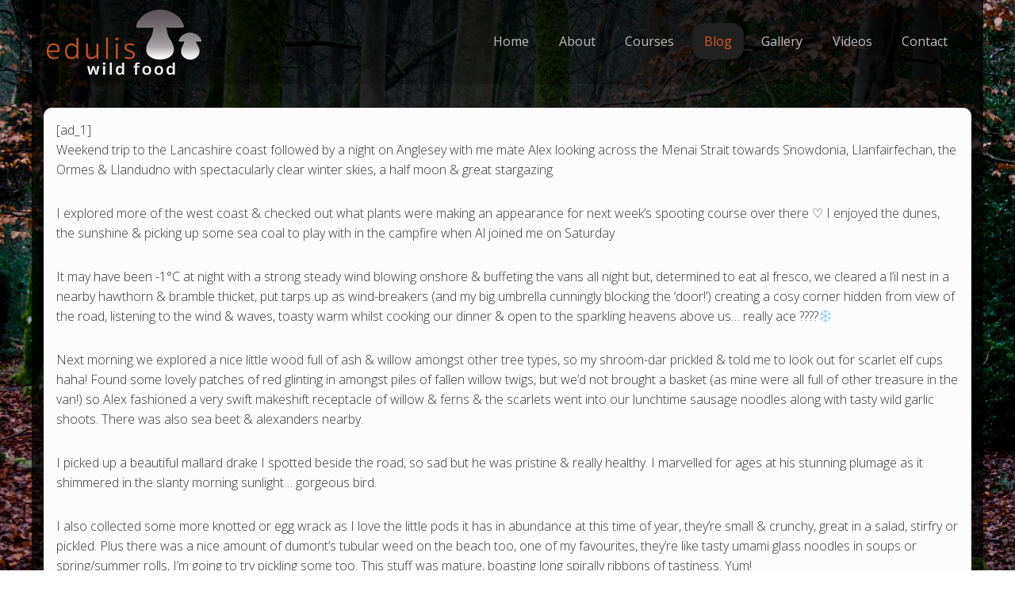

--- FILE ---
content_type: text/html; charset=UTF-8
request_url: https://www.eduliswildfood.co.uk/weekend-trip-to-the-lancashire-coast-fol/
body_size: 15341
content:
<!DOCTYPE html>
<!--[if lt IE 7]> <html class="no-js lt-ie9 lt-ie8 lt-ie7" lang="en"> <![endif]-->
<!--[if IE 7]>    <html class="no-js lt-ie9 lt-ie8" lang="en"> <![endif]-->
<!--[if IE 8]>    <html class="no-js lt-ie9" lang="en"> <![endif]-->
<!--[if gt IE 8]><!--> <html lang="en-GB"> <!--<![endif]-->
<head>
<meta charset="UTF-8" />
<meta name="viewport" content="width=device-width, initial-scale=1, maximum-scale=1"><link rel="pingback" href="https://www.eduliswildfood.co.uk/xmlrpc.php" /><title>Weekend trip to the Lancashire coast fol&#8230; &#8211; Edulis : wild food</title>
<meta name='robots' content='max-image-preview:large' />
<link rel="alternate" type="application/rss+xml" title="Edulis : wild food &raquo; Feed" href="https://www.eduliswildfood.co.uk/feed/" />
<script type="text/javascript">
/* <![CDATA[ */
window._wpemojiSettings = {"baseUrl":"https:\/\/s.w.org\/images\/core\/emoji\/14.0.0\/72x72\/","ext":".png","svgUrl":"https:\/\/s.w.org\/images\/core\/emoji\/14.0.0\/svg\/","svgExt":".svg","source":{"concatemoji":"https:\/\/www.eduliswildfood.co.uk\/wp-includes\/js\/wp-emoji-release.min.js?ver=ad0cc0dc482a7f0a6aefaf5e996c2433"}};
/*! This file is auto-generated */
!function(i,n){var o,s,e;function c(e){try{var t={supportTests:e,timestamp:(new Date).valueOf()};sessionStorage.setItem(o,JSON.stringify(t))}catch(e){}}function p(e,t,n){e.clearRect(0,0,e.canvas.width,e.canvas.height),e.fillText(t,0,0);var t=new Uint32Array(e.getImageData(0,0,e.canvas.width,e.canvas.height).data),r=(e.clearRect(0,0,e.canvas.width,e.canvas.height),e.fillText(n,0,0),new Uint32Array(e.getImageData(0,0,e.canvas.width,e.canvas.height).data));return t.every(function(e,t){return e===r[t]})}function u(e,t,n){switch(t){case"flag":return n(e,"\ud83c\udff3\ufe0f\u200d\u26a7\ufe0f","\ud83c\udff3\ufe0f\u200b\u26a7\ufe0f")?!1:!n(e,"\ud83c\uddfa\ud83c\uddf3","\ud83c\uddfa\u200b\ud83c\uddf3")&&!n(e,"\ud83c\udff4\udb40\udc67\udb40\udc62\udb40\udc65\udb40\udc6e\udb40\udc67\udb40\udc7f","\ud83c\udff4\u200b\udb40\udc67\u200b\udb40\udc62\u200b\udb40\udc65\u200b\udb40\udc6e\u200b\udb40\udc67\u200b\udb40\udc7f");case"emoji":return!n(e,"\ud83e\udef1\ud83c\udffb\u200d\ud83e\udef2\ud83c\udfff","\ud83e\udef1\ud83c\udffb\u200b\ud83e\udef2\ud83c\udfff")}return!1}function f(e,t,n){var r="undefined"!=typeof WorkerGlobalScope&&self instanceof WorkerGlobalScope?new OffscreenCanvas(300,150):i.createElement("canvas"),a=r.getContext("2d",{willReadFrequently:!0}),o=(a.textBaseline="top",a.font="600 32px Arial",{});return e.forEach(function(e){o[e]=t(a,e,n)}),o}function t(e){var t=i.createElement("script");t.src=e,t.defer=!0,i.head.appendChild(t)}"undefined"!=typeof Promise&&(o="wpEmojiSettingsSupports",s=["flag","emoji"],n.supports={everything:!0,everythingExceptFlag:!0},e=new Promise(function(e){i.addEventListener("DOMContentLoaded",e,{once:!0})}),new Promise(function(t){var n=function(){try{var e=JSON.parse(sessionStorage.getItem(o));if("object"==typeof e&&"number"==typeof e.timestamp&&(new Date).valueOf()<e.timestamp+604800&&"object"==typeof e.supportTests)return e.supportTests}catch(e){}return null}();if(!n){if("undefined"!=typeof Worker&&"undefined"!=typeof OffscreenCanvas&&"undefined"!=typeof URL&&URL.createObjectURL&&"undefined"!=typeof Blob)try{var e="postMessage("+f.toString()+"("+[JSON.stringify(s),u.toString(),p.toString()].join(",")+"));",r=new Blob([e],{type:"text/javascript"}),a=new Worker(URL.createObjectURL(r),{name:"wpTestEmojiSupports"});return void(a.onmessage=function(e){c(n=e.data),a.terminate(),t(n)})}catch(e){}c(n=f(s,u,p))}t(n)}).then(function(e){for(var t in e)n.supports[t]=e[t],n.supports.everything=n.supports.everything&&n.supports[t],"flag"!==t&&(n.supports.everythingExceptFlag=n.supports.everythingExceptFlag&&n.supports[t]);n.supports.everythingExceptFlag=n.supports.everythingExceptFlag&&!n.supports.flag,n.DOMReady=!1,n.readyCallback=function(){n.DOMReady=!0}}).then(function(){return e}).then(function(){var e;n.supports.everything||(n.readyCallback(),(e=n.source||{}).concatemoji?t(e.concatemoji):e.wpemoji&&e.twemoji&&(t(e.twemoji),t(e.wpemoji)))}))}((window,document),window._wpemojiSettings);
/* ]]> */
</script>
<!-- <link rel='stylesheet' id='acoda-like-styles-css' href='https://www.eduliswildfood.co.uk/wp-content/themes/you/css/like-styles.min.css?ver=ad0cc0dc482a7f0a6aefaf5e996c2433' type='text/css' media='all' /> -->
<!-- <link rel='stylesheet' id='sbi_styles-css' href='https://www.eduliswildfood.co.uk/wp-content/plugins/instagram-feed/css/sbi-styles.min.css?ver=6.2.9' type='text/css' media='all' /> -->
<link rel="stylesheet" type="text/css" href="//www.eduliswildfood.co.uk/wp-content/cache/wpfc-minified/fojjfs9o/dfwqq.css" media="all"/>
<style id='wp-emoji-styles-inline-css' type='text/css'>
img.wp-smiley, img.emoji {
display: inline !important;
border: none !important;
box-shadow: none !important;
height: 1em !important;
width: 1em !important;
margin: 0 0.07em !important;
vertical-align: -0.1em !important;
background: none !important;
padding: 0 !important;
}
</style>
<!-- <link rel='stylesheet' id='wp-block-library-css' href='https://www.eduliswildfood.co.uk/wp-includes/css/dist/block-library/style.min.css?ver=ad0cc0dc482a7f0a6aefaf5e996c2433' type='text/css' media='all' /> -->
<link rel="stylesheet" type="text/css" href="//www.eduliswildfood.co.uk/wp-content/cache/wpfc-minified/8trrs66q/dfwqq.css" media="all"/>
<style id='classic-theme-styles-inline-css' type='text/css'>
/*! This file is auto-generated */
.wp-block-button__link{color:#fff;background-color:#32373c;border-radius:9999px;box-shadow:none;text-decoration:none;padding:calc(.667em + 2px) calc(1.333em + 2px);font-size:1.125em}.wp-block-file__button{background:#32373c;color:#fff;text-decoration:none}
</style>
<style id='global-styles-inline-css' type='text/css'>
body{--wp--preset--color--black: #000000;--wp--preset--color--cyan-bluish-gray: #abb8c3;--wp--preset--color--white: #ffffff;--wp--preset--color--pale-pink: #f78da7;--wp--preset--color--vivid-red: #cf2e2e;--wp--preset--color--luminous-vivid-orange: #ff6900;--wp--preset--color--luminous-vivid-amber: #fcb900;--wp--preset--color--light-green-cyan: #7bdcb5;--wp--preset--color--vivid-green-cyan: #00d084;--wp--preset--color--pale-cyan-blue: #8ed1fc;--wp--preset--color--vivid-cyan-blue: #0693e3;--wp--preset--color--vivid-purple: #9b51e0;--wp--preset--gradient--vivid-cyan-blue-to-vivid-purple: linear-gradient(135deg,rgba(6,147,227,1) 0%,rgb(155,81,224) 100%);--wp--preset--gradient--light-green-cyan-to-vivid-green-cyan: linear-gradient(135deg,rgb(122,220,180) 0%,rgb(0,208,130) 100%);--wp--preset--gradient--luminous-vivid-amber-to-luminous-vivid-orange: linear-gradient(135deg,rgba(252,185,0,1) 0%,rgba(255,105,0,1) 100%);--wp--preset--gradient--luminous-vivid-orange-to-vivid-red: linear-gradient(135deg,rgba(255,105,0,1) 0%,rgb(207,46,46) 100%);--wp--preset--gradient--very-light-gray-to-cyan-bluish-gray: linear-gradient(135deg,rgb(238,238,238) 0%,rgb(169,184,195) 100%);--wp--preset--gradient--cool-to-warm-spectrum: linear-gradient(135deg,rgb(74,234,220) 0%,rgb(151,120,209) 20%,rgb(207,42,186) 40%,rgb(238,44,130) 60%,rgb(251,105,98) 80%,rgb(254,248,76) 100%);--wp--preset--gradient--blush-light-purple: linear-gradient(135deg,rgb(255,206,236) 0%,rgb(152,150,240) 100%);--wp--preset--gradient--blush-bordeaux: linear-gradient(135deg,rgb(254,205,165) 0%,rgb(254,45,45) 50%,rgb(107,0,62) 100%);--wp--preset--gradient--luminous-dusk: linear-gradient(135deg,rgb(255,203,112) 0%,rgb(199,81,192) 50%,rgb(65,88,208) 100%);--wp--preset--gradient--pale-ocean: linear-gradient(135deg,rgb(255,245,203) 0%,rgb(182,227,212) 50%,rgb(51,167,181) 100%);--wp--preset--gradient--electric-grass: linear-gradient(135deg,rgb(202,248,128) 0%,rgb(113,206,126) 100%);--wp--preset--gradient--midnight: linear-gradient(135deg,rgb(2,3,129) 0%,rgb(40,116,252) 100%);--wp--preset--font-size--small: 13px;--wp--preset--font-size--medium: 20px;--wp--preset--font-size--large: 36px;--wp--preset--font-size--x-large: 42px;--wp--preset--spacing--20: 0.44rem;--wp--preset--spacing--30: 0.67rem;--wp--preset--spacing--40: 1rem;--wp--preset--spacing--50: 1.5rem;--wp--preset--spacing--60: 2.25rem;--wp--preset--spacing--70: 3.38rem;--wp--preset--spacing--80: 5.06rem;--wp--preset--shadow--natural: 6px 6px 9px rgba(0, 0, 0, 0.2);--wp--preset--shadow--deep: 12px 12px 50px rgba(0, 0, 0, 0.4);--wp--preset--shadow--sharp: 6px 6px 0px rgba(0, 0, 0, 0.2);--wp--preset--shadow--outlined: 6px 6px 0px -3px rgba(255, 255, 255, 1), 6px 6px rgba(0, 0, 0, 1);--wp--preset--shadow--crisp: 6px 6px 0px rgba(0, 0, 0, 1);}:where(.is-layout-flex){gap: 0.5em;}:where(.is-layout-grid){gap: 0.5em;}body .is-layout-flow > .alignleft{float: left;margin-inline-start: 0;margin-inline-end: 2em;}body .is-layout-flow > .alignright{float: right;margin-inline-start: 2em;margin-inline-end: 0;}body .is-layout-flow > .aligncenter{margin-left: auto !important;margin-right: auto !important;}body .is-layout-constrained > .alignleft{float: left;margin-inline-start: 0;margin-inline-end: 2em;}body .is-layout-constrained > .alignright{float: right;margin-inline-start: 2em;margin-inline-end: 0;}body .is-layout-constrained > .aligncenter{margin-left: auto !important;margin-right: auto !important;}body .is-layout-constrained > :where(:not(.alignleft):not(.alignright):not(.alignfull)){max-width: var(--wp--style--global--content-size);margin-left: auto !important;margin-right: auto !important;}body .is-layout-constrained > .alignwide{max-width: var(--wp--style--global--wide-size);}body .is-layout-flex{display: flex;}body .is-layout-flex{flex-wrap: wrap;align-items: center;}body .is-layout-flex > *{margin: 0;}body .is-layout-grid{display: grid;}body .is-layout-grid > *{margin: 0;}:where(.wp-block-columns.is-layout-flex){gap: 2em;}:where(.wp-block-columns.is-layout-grid){gap: 2em;}:where(.wp-block-post-template.is-layout-flex){gap: 1.25em;}:where(.wp-block-post-template.is-layout-grid){gap: 1.25em;}.has-black-color{color: var(--wp--preset--color--black) !important;}.has-cyan-bluish-gray-color{color: var(--wp--preset--color--cyan-bluish-gray) !important;}.has-white-color{color: var(--wp--preset--color--white) !important;}.has-pale-pink-color{color: var(--wp--preset--color--pale-pink) !important;}.has-vivid-red-color{color: var(--wp--preset--color--vivid-red) !important;}.has-luminous-vivid-orange-color{color: var(--wp--preset--color--luminous-vivid-orange) !important;}.has-luminous-vivid-amber-color{color: var(--wp--preset--color--luminous-vivid-amber) !important;}.has-light-green-cyan-color{color: var(--wp--preset--color--light-green-cyan) !important;}.has-vivid-green-cyan-color{color: var(--wp--preset--color--vivid-green-cyan) !important;}.has-pale-cyan-blue-color{color: var(--wp--preset--color--pale-cyan-blue) !important;}.has-vivid-cyan-blue-color{color: var(--wp--preset--color--vivid-cyan-blue) !important;}.has-vivid-purple-color{color: var(--wp--preset--color--vivid-purple) !important;}.has-black-background-color{background-color: var(--wp--preset--color--black) !important;}.has-cyan-bluish-gray-background-color{background-color: var(--wp--preset--color--cyan-bluish-gray) !important;}.has-white-background-color{background-color: var(--wp--preset--color--white) !important;}.has-pale-pink-background-color{background-color: var(--wp--preset--color--pale-pink) !important;}.has-vivid-red-background-color{background-color: var(--wp--preset--color--vivid-red) !important;}.has-luminous-vivid-orange-background-color{background-color: var(--wp--preset--color--luminous-vivid-orange) !important;}.has-luminous-vivid-amber-background-color{background-color: var(--wp--preset--color--luminous-vivid-amber) !important;}.has-light-green-cyan-background-color{background-color: var(--wp--preset--color--light-green-cyan) !important;}.has-vivid-green-cyan-background-color{background-color: var(--wp--preset--color--vivid-green-cyan) !important;}.has-pale-cyan-blue-background-color{background-color: var(--wp--preset--color--pale-cyan-blue) !important;}.has-vivid-cyan-blue-background-color{background-color: var(--wp--preset--color--vivid-cyan-blue) !important;}.has-vivid-purple-background-color{background-color: var(--wp--preset--color--vivid-purple) !important;}.has-black-border-color{border-color: var(--wp--preset--color--black) !important;}.has-cyan-bluish-gray-border-color{border-color: var(--wp--preset--color--cyan-bluish-gray) !important;}.has-white-border-color{border-color: var(--wp--preset--color--white) !important;}.has-pale-pink-border-color{border-color: var(--wp--preset--color--pale-pink) !important;}.has-vivid-red-border-color{border-color: var(--wp--preset--color--vivid-red) !important;}.has-luminous-vivid-orange-border-color{border-color: var(--wp--preset--color--luminous-vivid-orange) !important;}.has-luminous-vivid-amber-border-color{border-color: var(--wp--preset--color--luminous-vivid-amber) !important;}.has-light-green-cyan-border-color{border-color: var(--wp--preset--color--light-green-cyan) !important;}.has-vivid-green-cyan-border-color{border-color: var(--wp--preset--color--vivid-green-cyan) !important;}.has-pale-cyan-blue-border-color{border-color: var(--wp--preset--color--pale-cyan-blue) !important;}.has-vivid-cyan-blue-border-color{border-color: var(--wp--preset--color--vivid-cyan-blue) !important;}.has-vivid-purple-border-color{border-color: var(--wp--preset--color--vivid-purple) !important;}.has-vivid-cyan-blue-to-vivid-purple-gradient-background{background: var(--wp--preset--gradient--vivid-cyan-blue-to-vivid-purple) !important;}.has-light-green-cyan-to-vivid-green-cyan-gradient-background{background: var(--wp--preset--gradient--light-green-cyan-to-vivid-green-cyan) !important;}.has-luminous-vivid-amber-to-luminous-vivid-orange-gradient-background{background: var(--wp--preset--gradient--luminous-vivid-amber-to-luminous-vivid-orange) !important;}.has-luminous-vivid-orange-to-vivid-red-gradient-background{background: var(--wp--preset--gradient--luminous-vivid-orange-to-vivid-red) !important;}.has-very-light-gray-to-cyan-bluish-gray-gradient-background{background: var(--wp--preset--gradient--very-light-gray-to-cyan-bluish-gray) !important;}.has-cool-to-warm-spectrum-gradient-background{background: var(--wp--preset--gradient--cool-to-warm-spectrum) !important;}.has-blush-light-purple-gradient-background{background: var(--wp--preset--gradient--blush-light-purple) !important;}.has-blush-bordeaux-gradient-background{background: var(--wp--preset--gradient--blush-bordeaux) !important;}.has-luminous-dusk-gradient-background{background: var(--wp--preset--gradient--luminous-dusk) !important;}.has-pale-ocean-gradient-background{background: var(--wp--preset--gradient--pale-ocean) !important;}.has-electric-grass-gradient-background{background: var(--wp--preset--gradient--electric-grass) !important;}.has-midnight-gradient-background{background: var(--wp--preset--gradient--midnight) !important;}.has-small-font-size{font-size: var(--wp--preset--font-size--small) !important;}.has-medium-font-size{font-size: var(--wp--preset--font-size--medium) !important;}.has-large-font-size{font-size: var(--wp--preset--font-size--large) !important;}.has-x-large-font-size{font-size: var(--wp--preset--font-size--x-large) !important;}
.wp-block-navigation a:where(:not(.wp-element-button)){color: inherit;}
:where(.wp-block-post-template.is-layout-flex){gap: 1.25em;}:where(.wp-block-post-template.is-layout-grid){gap: 1.25em;}
:where(.wp-block-columns.is-layout-flex){gap: 2em;}:where(.wp-block-columns.is-layout-grid){gap: 2em;}
.wp-block-pullquote{font-size: 1.5em;line-height: 1.6;}
</style>
<!-- <link rel='stylesheet' id='acoda-dynamic-css' href='https://www.eduliswildfood.co.uk/wp-content/themes/you/dynamic-style.css' type='text/css' media='all' /> -->
<link rel="stylesheet" type="text/css" href="//www.eduliswildfood.co.uk/wp-content/cache/wpfc-minified/eqebp1os/dfwqq.css" media="all"/>
<style id='acoda-dynamic-inline-css' type='text/css'>
code,table,div.button,#acoda-tabs ul ul.sub-menu,.ui-accordion-header,.ui-tabs-nav li,.vc_progress_bar .vc_single_bar,.vc_progress_bar .vc_single_bar .vc_bar,.wpb_call_to_action.vc_cta_rounded,.wpb_alert.vc_alert_rounded,.wpb_alert.vc_alert_rounded .icon-wrap,.wpb_alert.vc_alert_outlined,.wpb_alert.vc_alert_outlined .icon-wrap,a.comment-reply-link,a.comment-reply-login,a.button, button.button, input.button,.button a, .button a:visited, button, select,input[type=text],input[type="password"],input[type="file"],input[type=tel],input[type=url],input[type=email],input[type="submit"],input[type="button"],textarea,.author-info,.tooltip,input.input-text,.commentlist .comment-content,.wpb_single_image.frame .gridimg-wrap,.wpb_single_image.rounded .img,.wpb_single_image.rounded .info,.product-thumbnail img,.dock-menu-tabs ul.dock_menu li a,#related_posts .related_post_wrap,.dock-tab-wrapper .background-wrap,.dock-panel-wrap .dock-tab-wrapper,#reviews #comments ol.commentlist li .comment-text,.woocommerce-tabs ul.tabs li,article.hentry,#bbpress-forums li.bbp-header,#bbpress-forums .hentry,#bbpress-forums .bbp-template-notice,#bbpress-forums li.bbp-body .hentry:before,#bbpress-forums .bbp-body .bbp-meta .bbp-reply-permalink,#content .post.sticky .entry > h2:before,nav.anchorlink-nav ul,.splitter ul li.active,.vc_general.vc_cta3.vc_cta3-shape-rounded { -moz-border-radius: 10px ;  -webkit-border-radius: 10px ; border-radius: 10px ;}pre,.post-metadata li,nav.pagination .page-numbers,.page-link span.pagination,.action-icons i,li.dock-tab a,li.dock-tab a i,span.dropcap,.dock-tab span.items-count,#lang_sel_list li a,img.avatar,.autototop a,.gallery-wrap .slidernav,.fonticon.background,span.productprice,#acoda-tabs .menu a,ul.post-metadata-wrap > li i,.zoomflow .controlsCon > .arrow-left,.zoomflow .controlsCon > .arrow-right,#related_posts .related-post-img img,.comments-wrapper .comments-value,ul.product_list_widget li img,ul.cart_list li img,.dock-tab-wrapper.wpml #flags li a,.vc_toggle_title h4:before,span.portfolio-link,.page-animate-nav { -moz-border-radius: 15px ;  -webkit-border-radius: 15px ; border-radius: 15px ;}.skinset-background h2, .skinset-background h2 a {    font-size: 19px !important;}.dock-panel-wrap.dock_layout_1 .infodock.static ul li,.dock-panel-wrap.dock_layout_1 .infodock.static ul ul { display:inline-block; margin:0 30px 0 0; padding:0; width:100%;}.dock-panel-wrap.dock_layout_1 .infodock.static ul {margin:0;line-height:inherit;}.dock_layout_1 .dock-tab-wrapper.infodock.static {padding: 0.9375rem 0;line-height:32px;}.dock_layout_1 .dock-tab-wrapper.infodock.static .infodock-innerwrap { background:none; padding:0; box-shadow:none; margin-right: 0;}.dock_layout_1 .dock-tab-wrapper.infodock.static .pointer { display:none;}.dock_layout_1 .dock-tab-wrapper.infodock.static .acoda-skin { background:none; border:none; box-shadow:none; padding:0 0.9375em; color:inherit;}.dock-panel-wrap.dock_layout_1 .dock-tab-wrapper.infodock.static { position:relative; visibility:visible; opacity:1; margin:0 !important; -webkit-transform: none !important; transform: none !important;  top:0 !important; left:0 !important; max-width:100%; width:auto; float:none; z-index:103; min-width:0; box-shadow:none;}.dock-panel-wrap.dock_layout_1 .dock-tab-wrapper.infodock.static  .acoda_Editor_Widget p { margin-bottom:0; text-align:center;}@media only screen and (min-width: 64.063em) {.dock-panel-wrap.dock_layout_1 .infodock.static ul li,.dock-panel-wrap.dock_layout_1 .infodock.static ul ul { width:auto !important;}.dock-panel-wrap.dock_layout_1 .infodock.static ul li:last-child { margin-right:0;}.dock-panel-wrap.dock_layout_1 .dock-tab-wrapper.infodock.static { float:right;}#header-wrap.stuck { left:0;  top:0; z-index:1000; -webkit-transform:translateY(-100%); transform:translateY(-100%); opacity:0; min-height:0 !important; position:fixed; height:auto;}#header-wrap.stuck.height_50,#header-wrap.stuck.height_100 { height:auto;}#header-wrap.stuck #acoda-tabs ul, #header-wrap.stuck #acoda-tabs ul.dock-panel li.dock-tab a i {font-size:1rem;}.layout-boxed #header-wrap.stuck {max-width:100%;}#header-wrap.stuck.animate {  -webkit-transform:translateY(0); transform:translateY(0);}body.admin-bar #header-wrap.stuck.animate {margin-top:32px !important;}#header-wrap.layout_3.stuck #acoda-tabs,#header-wrap.layout_3.stuck #header-logo { margin-left:0; margin-right:0; display:inherit; clear:none;}#header-wrap.stuck #header-logo .logo,#header-wrap.stuck #header-logo .logo a { font-size:25px; line-height:70px;}#header-wrap.stuck #header-logo #logo .description {display:none;}#header-wrap.stuck #header-logo,#header-wrap.stuck #acoda-tabs > ul > li, #header-wrap.stuck .dock-panel-wrap.main_nav ul.dock-panel li, #header-wrap.stuck #acoda-tabs .dock-panel li.dock-tab.dock-info { line-height:70px; height:70px;}#header-wrap.stuck #header-logo img { max-height:50px; vertical-align:middle;}div#header,div#primary-wrapper.layout-boxed,.compose-mode div.acoda-page-animate .row.vc_row-parent > .vc_container-block,.acoda-page-animate .row.vc_row-parent > .row-content-wrap > div.row-inner-wrap,#primary-wrapper.layout-boxed div.dynamic-frame.row,div.row {max-width:1200px;}}
</style>
<!-- <link rel='stylesheet' id='acoda-style-css' href='https://www.eduliswildfood.co.uk/wp-content/themes/you/style.css' type='text/css' media='all' /> -->
<!-- <link rel='stylesheet' id='font-awesome-css' href='https://www.eduliswildfood.co.uk/wp-content/themes/you/css/font-icons/css/font-awesome.min.css' type='text/css' media='all' /> -->
<link rel="stylesheet" type="text/css" href="//www.eduliswildfood.co.uk/wp-content/cache/wpfc-minified/9a9wyr0r/dg389.css" media="all"/>
<script src='//www.eduliswildfood.co.uk/wp-content/cache/wpfc-minified/dvh5is4c/dfwqq.js' type="text/javascript"></script>
<!-- <script type="text/javascript" src="https://www.eduliswildfood.co.uk/wp-includes/js/jquery/jquery.min.js?ver=3.7.1" id="jquery-core-js"></script> -->
<!-- <script type="text/javascript" src="https://www.eduliswildfood.co.uk/wp-includes/js/jquery/jquery-migrate.min.js?ver=3.4.1" id="jquery-migrate-js"></script> -->
<!-- <script type="text/javascript" src="https://www.eduliswildfood.co.uk/wp-content/themes/you/js/waypoints.min.js?ver=1" id="waypoints-js"></script> -->
<!-- <script type="text/javascript" src="https://www.eduliswildfood.co.uk/wp-content/themes/you/js/waypoints-sticky.min.js?ver=1" id="waypoints-sticky-js"></script> -->
<!--[if lt IE 9]>
<script type="text/javascript" src="https://www.eduliswildfood.co.uk/wp-content/themes/you/js/respond.min.js?ver=ad0cc0dc482a7f0a6aefaf5e996c2433" id="respond-js"></script>
<![endif]-->
<script></script><link rel="https://api.w.org/" href="https://www.eduliswildfood.co.uk/wp-json/" /><link rel="alternate" type="application/json" href="https://www.eduliswildfood.co.uk/wp-json/wp/v2/posts/1040" /><link rel="EditURI" type="application/rsd+xml" title="RSD" href="https://www.eduliswildfood.co.uk/xmlrpc.php?rsd" />
<link rel="canonical" href="https://www.eduliswildfood.co.uk/weekend-trip-to-the-lancashire-coast-fol/" />
<link rel="alternate" type="application/json+oembed" href="https://www.eduliswildfood.co.uk/wp-json/oembed/1.0/embed?url=https%3A%2F%2Fwww.eduliswildfood.co.uk%2Fweekend-trip-to-the-lancashire-coast-fol%2F" />
<link rel="alternate" type="text/xml+oembed" href="https://www.eduliswildfood.co.uk/wp-json/oembed/1.0/embed?url=https%3A%2F%2Fwww.eduliswildfood.co.uk%2Fweekend-trip-to-the-lancashire-coast-fol%2F&#038;format=xml" />
<meta name="generator" content="Powered by WPBakery Page Builder - drag and drop page builder for WordPress."/>
<link rel="icon" href="https://www.eduliswildfood.co.uk/wp-content/uploads/2014/12/cropped-20140919_184717-e1420339213780-32x32.jpg" sizes="32x32" />
<link rel="icon" href="https://www.eduliswildfood.co.uk/wp-content/uploads/2014/12/cropped-20140919_184717-e1420339213780-192x192.jpg" sizes="192x192" />
<link rel="apple-touch-icon" href="https://www.eduliswildfood.co.uk/wp-content/uploads/2014/12/cropped-20140919_184717-e1420339213780-180x180.jpg" />
<meta name="msapplication-TileImage" content="https://www.eduliswildfood.co.uk/wp-content/uploads/2014/12/cropped-20140919_184717-e1420339213780-270x270.jpg" />
<noscript><style> .wpb_animate_when_almost_visible { opacity: 1; }</style></noscript>           
</head>
<body data-rsssl=1 class="post-template-default single single-post postid-1040 single-format-standard skinset-background acoda-skin dock_layout_4  wpb-js-composer js-comp-ver-7.5 vc_responsive" >
<div id="custom-layer1-color" class="custom-layer"></div>
<div id="custom-layer1" class="custom-layer"></div>
<div id="primary-wrapper" class="layout-boxed page_layout_one  dir-nav-icon  animate-fade sticky-header">
<div class="site-inwrap clearfix">
<a id="top"></a>
<header id="header-wrap" class="layout_1 vertical_layout_1  dock_layout_4 animate-fade clearfix skinset-header acoda-skin">
<div class="header-wrap-inner">
<nav class="dock-panel-wrap animate-fade dock_layout_4 dockpanel_type_1  skinset-dockbar acoda-skin top_bar">
<div class="dock-panel-inner row clearfix">
<div class="dock-panels clearfix">
<ul class="dock-panel clearfix ">
<li class="dock-menu-trigger dock-tab mobile"><a data-show-dock="dock-menu" class="dock-tab-trigger" href="#"><i class="fa fa-bars fa-lg"></i></a></li>
</ul>
<div class="dock-tab-wrapper dock-menu">
<span class="pointer"></span>
<nav class="background-wrap skinset-dockpanel dock-menu-tabs acoda-skin">
<div class="infodock-innerwrap clearfix">
<ul id="menu-main-menu" class="dock_menu mobile clearfix"><li id="menu-item-12" class="menu-item menu-item-type-post_type menu-item-object-page menu-item-home menu-item-12"><a href="https://www.eduliswildfood.co.uk/">Home</a></li>
<li id="menu-item-42" class="menu-item menu-item-type-post_type menu-item-object-page menu-item-42"><a href="https://www.eduliswildfood.co.uk/about/">About</a></li>
<li id="menu-item-341" class="menu-item menu-item-type-post_type menu-item-object-page menu-item-341"><a href="https://www.eduliswildfood.co.uk/courses/">Courses</a></li>
<li id="menu-item-193" class="menu-item menu-item-type-post_type menu-item-object-page current_page_parent menu-item-193"><a href="https://www.eduliswildfood.co.uk/blog/">Blog</a></li>
<li id="menu-item-203" class="menu-item menu-item-type-post_type menu-item-object-page menu-item-203"><a href="https://www.eduliswildfood.co.uk/gallery/">Gallery</a></li>
<li id="menu-item-220" class="menu-item menu-item-type-post_type menu-item-object-page menu-item-220"><a href="https://www.eduliswildfood.co.uk/videos/">Videos</a></li>
<li id="menu-item-32" class="menu-item menu-item-type-post_type menu-item-object-page menu-item-32"><a href="https://www.eduliswildfood.co.uk/contact/">Contact</a></li>
</ul>
</div>
</nav>
</div>
</div>
</div>
</nav>
<div id="header" class="row  wide">
<div class="columns large-12 inner-wrap clearfix">
<div id="header-logo">
<div id="logo"><a class="" href="https://www.eduliswildfood.co.uk"><img src="https://www.eduliswildfood.co.uk/wp-content/uploads/2016/05/branding-smaller.png" alt="Edulis : wild food" /></a>
</div>
</div><!-- /header-logo -->
<nav id="acoda-tabs" class="skinset-menu acoda-skin">
<div class="dock-panel-wrap skinset-dockbar acoda-skin main_nav"><div class="dock-panel-inner"></div></div><ul id="acoda_dropmenu" class="menu clearfix"><li  class="menu-item menu-item-type-post_type menu-item-object-page menu-item-home"><a href="https://www.eduliswildfood.co.uk/"><span class="menutitle">Home</span></a></li>
<li  class="menu-item menu-item-type-post_type menu-item-object-page"><a href="https://www.eduliswildfood.co.uk/about/"><span class="menutitle">About</span></a></li>
<li  class="menu-item menu-item-type-post_type menu-item-object-page"><a href="https://www.eduliswildfood.co.uk/courses/"><span class="menutitle">Courses</span></a></li>
<li  class="menu-item menu-item-type-post_type menu-item-object-page current_page_parent"><a href="https://www.eduliswildfood.co.uk/blog/"><span class="menutitle">Blog</span></a></li>
<li  class="menu-item menu-item-type-post_type menu-item-object-page"><a href="https://www.eduliswildfood.co.uk/gallery/"><span class="menutitle">Gallery</span></a></li>
<li  class="menu-item menu-item-type-post_type menu-item-object-page"><a href="https://www.eduliswildfood.co.uk/videos/"><span class="menutitle">Videos</span></a></li>
<li  class="menu-item menu-item-type-post_type menu-item-object-page"><a href="https://www.eduliswildfood.co.uk/contact/"><span class="menutitle">Contact</span></a></li>
</ul>
</nav><!-- /acoda-tabs -->
</div><!-- /inner-wrap -->
</div><!-- /header -->
</div><!-- /header-wrap-inner -->
</header><!-- /header-wrap -->
<div id="main-wrap">
<div class="main-wrap skinset-main acoda-skin clearfix ">
<div class="content-wrap row">
<div id="content" class="columns large-12 layout_one boxed">
<article id="post-1040" class="post-1040 post type-post status-publish format-standard hentry category-facebook"> 	
<div class="article-row row">               
<section class="entry columns large-12">
<p>[ad_1]<br />
Weekend trip to the Lancashire coast followed by a night on Anglesey with me mate Alex looking across the Menai Strait towards Snowdonia, Llanfairfechan, the Ormes &#038; Llandudno with spectacularly clear winter skies, a half moon &#038; great stargazing</p>
<p>I explored more of the west coast &#038; checked out what plants were making an appearance for next week&#8217;s spooting course over there ♡ I enjoyed the dunes, the sunshine &#038; picking up some sea coal to play with in the campfire when Al joined me on Saturday</p>
<p>It may have been -1°C at night with a strong steady wind blowing onshore &#038; buffeting the vans all night but, determined to eat al fresco, we cleared a l&#8217;il nest in a nearby hawthorn &#038; bramble thicket, put tarps up as wind-breakers (and my big umbrella cunningly blocking the &#8216;door!&#8217;) creating a cosy corner hidden from view of the road, listening to the wind &#038; waves, toasty warm whilst cooking our dinner &#038; open to the sparkling heavens above us&#8230; really ace ????❄</p>
<p>Next morning we explored a nice little wood full of ash &#038; willow amongst other tree types, so my shroom-dar prickled &#038; told me to look out for scarlet elf cups haha! Found some lovely patches of red glinting in amongst piles of fallen willow twigs, but we&#8217;d not brought a basket (as mine were all full of other treasure in the van!) so Alex fashioned a very swift makeshift receptacle of willow &#038; ferns &#038; the scarlets went into our lunchtime sausage noodles along with tasty wild garlic shoots. There was also sea beet &#038; alexanders nearby.</p>
<p>I picked up a beautiful mallard drake I spotted beside the road, so sad but he was pristine &#038; really healthy. I marvelled for ages at his stunning plumage as it shimmered in the slanty morning sunlight&#8230; gorgeous bird. </p>
<p>I also collected some more knotted or egg wrack as I love the little pods it has in abundance at this time of year, they&#8217;re small &#038; crunchy, great in a salad, stirfry or pickled. Plus  there was a nice amount of dumont&#8217;s tubular weed on the beach too, one of my favourites, they&#8217;re like tasty umami glass noodles in soups or spring/summer rolls, I&#8217;m going to try pickling some too. This stuff was mature, boasting long spirally ribbons of tastiness. Yum!</p>
<p><a href="https://www.facebook.com/eduliswildfood/photos/a.357972757713815.1073741829.357420301102394/901755983335487/?type=3"><img decoding="async" class="wp_automatic_fb_img" title="" src="https://scontent.xx.fbcdn.net/v/t1.0-9/s720x720/28167396_901755983335487_1937474857023227281_n.jpg?oh=b12733f251f8c20d85f05beb7455a818&#038;oe=5B1975FC" /></a><br /><a href="https://www.facebook.com/eduliswildfood/photos/a.357972757713815.1073741829.357420301102394/901755983335487/?type=3"><img decoding="async" class="wp_automatic_fb_img" title="" src="https://scontent.xx.fbcdn.net/v/t1.0-9/p720x720/28277204_901756026668816_6270747247847097342_n.jpg?oh=b364b969f12b34c3f3ce7a023271bcb4&#038;oe=5B0CA141" /></a><br /><a href="https://www.facebook.com/eduliswildfood/photos/a.357972757713815.1073741829.357420301102394/901755983335487/?type=3"><img decoding="async" class="wp_automatic_fb_img" title="" src="https://scontent.xx.fbcdn.net/v/t1.0-9/p720x720/28279117_901756063335479_5380312815208559024_n.jpg?oh=da3979aad8c2fe9c2e117d332b758816&#038;oe=5B12BFC6" /></a><br /><a href="https://www.facebook.com/eduliswildfood/photos/a.357972757713815.1073741829.357420301102394/901755983335487/?type=3"><img decoding="async" class="wp_automatic_fb_img" title="" src="https://scontent.xx.fbcdn.net/v/t1.0-9/s720x720/28276394_901756120002140_330056997541023671_n.jpg?oh=42390ab314fc7f63cf29c70072115b8b&#038;oe=5B4AD354" /></a><br /><a href="https://www.facebook.com/eduliswildfood/photos/a.357972757713815.1073741829.357420301102394/901755983335487/?type=3"><img decoding="async" class="wp_automatic_fb_img" title="" src="https://scontent.xx.fbcdn.net/v/t1.0-9/p720x720/28276421_901756203335465_5794027576781290540_n.jpg?oh=a6bd5e27799cd5c186bcdccf6fc2debb&#038;oe=5B00C794" /></a><br /><a href="https://www.facebook.com/eduliswildfood/photos/a.357972757713815.1073741829.357420301102394/901755983335487/?type=3"><img decoding="async" class="wp_automatic_fb_img" title="" src="https://scontent.xx.fbcdn.net/v/t1.0-9/s720x720/28167398_901756243335461_3385583885936378567_n.jpg?oh=7119e3ec0090893221d1633249adfc06&#038;oe=5B4CB88F" /></a><br /><a href="https://www.facebook.com/eduliswildfood/photos/a.357972757713815.1073741829.357420301102394/901755983335487/?type=3"><img decoding="async" class="wp_automatic_fb_img" title="" src="https://scontent.xx.fbcdn.net/v/t1.0-9/p720x720/28279359_901756323335453_2241926281005192331_n.jpg?oh=0d0c470b9741bb2091c38deb6420b2d0&#038;oe=5B1A4074" /></a><br /><a href="https://www.facebook.com/eduliswildfood/photos/a.357972757713815.1073741829.357420301102394/901755983335487/?type=3"><img decoding="async" class="wp_automatic_fb_img" title="" src="https://scontent.xx.fbcdn.net/v/t1.0-9/p720x720/28379206_901756363335449_2265760794358670846_n.jpg?oh=c92716f75d7c519cda49121b54e872cd&#038;oe=5B4A2D4D" /></a><br /><a href="https://www.facebook.com/eduliswildfood/photos/a.357972757713815.1073741829.357420301102394/901755983335487/?type=3"><img decoding="async" class="wp_automatic_fb_img" title="" src="https://scontent.xx.fbcdn.net/v/t1.0-9/p720x720/28279232_901756406668778_3769312094904550844_n.jpg?oh=b66ae2fac896e7d9c4632c25567baca6&#038;oe=5B099BCF" /></a><br /><a href="https://www.facebook.com/eduliswildfood/photos/a.357972757713815.1073741829.357420301102394/901755983335487/?type=3"><img decoding="async" class="wp_automatic_fb_img" title="" src="https://scontent.xx.fbcdn.net/v/t1.0-9/p720x720/28379645_901756450002107_7002446360211492135_n.jpg?oh=f99b8cb07519b4f816ae430c38882b61&#038;oe=5B114C7F" /></a><br /><a href="https://www.facebook.com/eduliswildfood/photos/a.357972757713815.1073741829.357420301102394/901755983335487/?type=3"><img decoding="async" class="wp_automatic_fb_img" title="" src="https://scontent.xx.fbcdn.net/v/t1.0-9/p720x720/28278947_901756503335435_1327617066262740972_n.jpg?oh=469e6be259b3e72ce850cc07262826a1&#038;oe=5B16CE23" /></a><br /><a href="https://www.facebook.com/eduliswildfood/photos/a.357972757713815.1073741829.357420301102394/901755983335487/?type=3"><img decoding="async" class="wp_automatic_fb_img" title="" src="https://scontent.xx.fbcdn.net/v/t1.0-9/s720x720/28378719_901756536668765_1623718029264676470_n.jpg?oh=140f5129b275151e87fe074f5a05def8&#038;oe=5B4522C0" /></a><br />
[ad_2]<br />
<br /><a href="https://www.facebook.com/357420301102394/posts/901756943335391">See original post on Facebook</a>  </p>
<ul class="post-metadata-wrap clearfix">
<li class="meta-date">
<span class="icon"><i class="fa fa-calendar-o"></i></span>
<span><div class="date-day updated">26 February 2018</div></span>
</li>
</ul>    
</section><!-- / .entry --> 
<footer><section class="large-12 columns"><div class="nextprevious_posts clearfix"><span class="alignright"><a href="https://www.eduliswildfood.co.uk/join-us-on-a-walk-through-various-habita-3/" rel="next">Join us on a walk through various habita&#8230;</a> &rarr;</span><span class="alignleft">&larr; <a href="https://www.eduliswildfood.co.uk/courses-edulis-wild-food-2/" rel="prev">Courses – Edulis : wild food</a></span></div></section></footer>    
</div>
</article><!-- #post-1040 -->
</div><!-- #content -->
<div class="clear"></div>
</div><!-- /content-wrap -->
<footer id="footer-wrap" class="skinset-footer acoda-skin">
<div id="footer" class="clearfix row">
<div class="content">
</div><!-- / row -->
</div><!-- / footer -->
<div class="lowerfooter-wrap clearfix">
<div class="row">
<div class="lowerfooter columns large-12">
<div class="lowfooterleft">&copy; 2024 Edulis : wild food</div>
<div class="lowfooterright">Designed and hosted by <a href="http://www.finalcutservices.co.uk" target="_blank">Final Cut Services</a></div>
</div><!-- / lowerfooter -->
</div><!-- / row -->
</div><!-- / lowerfooter-wrap -->
<div class="footer-filler"></div>
</footer><!-- / footer-wrap -->
<div class="autototop"><a href="#"><i class="fa fa-angle-up fa-lg"></i></a></div>
</div><!-- /.main-wrap -->
</div><!-- /#main-wrap -->
<!-- I would like to give a great thankyou to WordPress for their amazing platform -->
<!-- Theme Design by ACODA - http://acoda.com -->
</div><!-- /.site-inwrap -->
<div class="acoda-spinner"><div class="dot1"></div><div class="dot2"></div></div>
</div><!-- /#primary-wrapper --><!-- Instagram Feed JS -->
<script type="text/javascript">
var sbiajaxurl = "https://www.eduliswildfood.co.uk/wp-admin/admin-ajax.php";
</script>
<!-- <link rel='stylesheet' id='acoda-skin-css' href='https://www.eduliswildfood.co.uk/wp-content/themes/you/dynamic-style.css' type='text/css' media='all' /> -->
<link rel="stylesheet" type="text/css" href="//www.eduliswildfood.co.uk/wp-content/cache/wpfc-minified/eqebp1os/dfwqq.css" media="all"/>
<style id='acoda-skin-inline-css' type='text/css'>
#custom-layer1 { background-image: url(https://www.eduliswildfood.co.uk/wp-content/uploads/2014/12/beech-background.jpg);background-position: 0 center center;background-repeat: no-repeat;background-size: cover; }.skinset-background.acoda-skin { color:#ffffff;}.skinset-background div.item-list-tabs ul li a,.skinset-background .widget ul li.current_page_item a,.skinset-background div.post-metadata a,.skinset-background .commentlist .comment-author a,.skinset-background .recent-metadata a,.skinset-background .post-metadata a,.skinset-background .widget.widget_pages li a,.skinset-background .widget.widget_nav_menu li a,.skinset-background .widget.widget_recent_entries li a,.skinset-background #content span.price,.skinset-background #content span.amount,.skinset-background ul.products li.product h3 {  color:#ffffff; }.skinset-background .blockquote_line,.skinset-background blockquote,.skinset-background .button.vc_btn_outlined:hover,.skinset-background .button.vc_btn_square_outlined:hover,.skinset-background .vc_sep_color_link_color .vc_sep_line {  border-color:#d85a24 !important; }.skinset-background a,.skinset-background #sub-tabs i,.skinset-background .current_page_item>a,.skinset-background .current-menu-item>a,.skinset-background .current-menu-ancestor>a,.skinset-background #content .cart-collaterals .cart_totals .total,.skinset-background #content .cart-collaterals .cart_totals .cart-subtotal,.skinset-background #content .cart-collaterals .cart_totals span.amount,.skinset-background #content div.product .stock,.skinset-background span.text_linkcolor,.skinset-background span.white-text a:hover,.skinset-background .commentlist .comment-author h6,.skinset-background .commentlist .comment-author h6 a,.skinset-background .list.link_color li:before {color:#d85a24; }.skinset-background a:hover,.skinset-background a:active,.skinset-background a.waypoint_active,.skinset-background .post-metadata a:hover,.skinset-background nav.pagination .page-numbers.current,.skinset-background ul.post-metadata-wrap a:hover,.skinset-background .widget.widget_pages li a:hover,.skinset-background .widget.widget_nav_menu li a:hover,.skinset-background .widget.widget_recent_entries li a:hover,.skinset-background .widget.widget_pages a,.skinset-background .gallery-wrap .slidernav-left:hover a,.skinset-background .gallery-wrap .slidernav-right:hover a,.skinset-background .zoomflow .controlsCon > .arrow-left:hover i,.skinset-background .zoomflow .controlsCon > .arrow-right:hover i,.skinset-background .control-panel li a:hover,.skinset-background .info .info-back a:hover,.skinset-background .post-like a.liked i,.skinset-background span.text_linkhovercolor,.skinset-background nav.pagination > .page-numbers,.skinset-background .acoda-ajax-loading:after,.skinset-background .wpb_content_element .wpb_wrapper .ui-state-active a,.skinset-background .gallery-wrap .ih-item .info a:hover,.skinset-background .vc_btn3.vc_btn3-style-outline.text_only:hover {  color:#ef6428; }.skinset-background h1,.skinset-background h1 a,.skinset-background h2,.skinset-background h2 a,.skinset-background h3,.skinset-background h3 a,.skinset-background h4,.skinset-background h4 a,.skinset-background h5,.skinset-background h5 a,.skinset-background h6,.skinset-background h6 a,.skinset-background .blockquote_line,.skinset-background blockquote,.skinset-background .vc_tta.vc_general .vc_tta-tab>a,.skinset-background .vc_pie_chart_value,.skinset-background .bbp-topic-title a.bbp-topic-permalink,.skinset-background .bbp-forum-title {  font-family:Open Sans; font-weight:600; letter-spacing:-0.004em; font-style:normal;}.skinset-background h1, .skinset-background h1 a { font-size:26px; }.skinset-background h2, .skinset-background h2 a { font-size:26px; }.skinset-background h3, .skinset-background h3 a { font-size:16px; }.skinset-background {  font-style:normal; font-family:Open Sans; font-weight:300; }.skinset-background,.skinset-background p,.skinset-background ul,.skinset-background dl,.skinset-background ol {  font-size:14.5; }.skinset-background .dock-tab span.items-count,.skinset-background span.highlight.one,.skinset-background .commentlist .reply a,.skinset-background div.header-infobar,.skinset-background div.item-list-tabs ul li a span,.skinset-background .widget_display_stats dd strong,.skinset-background div#message.updated,.skinset-background input[type="button"],.skinset-background button, .skinset-background submit,.skinset-background input[type="submit"],.skinset-background a.button, .skinset-background .button-wrap .button.link_color a,.skinset-background button.button, .skinset-background input.button, .skinset-background #review_form #submit,.skinset-background .woocommerce-info:before,.skinset-background span.onsale,.skinset-background span.productprice,.skinset-background .vc_general.vc_btn3-color-link_color,.skinset-background span.fonticon.background,.skinset-background a.action-icons i,.skinset-background .color .socicons.social-email a,.skinset-background .color_hover .socicons.social-email a:hover,.skinset-background .vc_toggle_title h4:before,.skinset-background span.portfolio-link,.skinset-background span.action-hover {  background-color:#d85a24; }.skinset-background input[type="submit"]:hover,.skinset-background input[type="button"]:hover,.skinset-background a.button:hover,.skinset-background span.highlight,.skinset-background button.button:hover,.skinset-background .vc_general.vc_btn3-color-link_color:focus,.skinset-background .vc_general.vc_btn3-color-link_color:hover,.skinset-background .post.sticky .entry > h2:before,.skinset-background .status-sticky .entry > h2:before,.skinset-background .comments-value,.skinset-background .acoda-spinner .dot1, .skinset-background .acoda-spinner .dot2  { background-color:#ef6428; }.skinset-background ::selection  { background-color:#ef6428; }.skinset-background ::-moz-selection  { background-color:#ef6428; }.skinset-background .comments-value:after  {  border-color:#ef6428; }.skinset-background acronym, .skinset-background abbr {  border-bottom: 1px dashed #d85a24; }.skinset-background #content article.hentry.sticky,.skinset-background #content article.hentry.status-sticky {  border-top-color: #ef6428; }.skinset-background #bbpress-forums div.bbp-template-notice,.skinset-background #bbpress-forums div.indicator-hint {  border-left-color: #ef6428; }.skinset-background button,.skinset-background input[type="button"],.skinset-background submit,.skinset-background input[type="submit"],.skinset-background a.button,.skinset-background button.button,.skinset-background .button-wrap .button.link_color a,.skinset-background input.button,.skinset-background #review_form #submit,.skinset-background .vc_toggle_title h4:before,.skinset-background a.action-icons i,.skinset-background .commentlist .reply a,.skinset-background .vc_tta-tabs.vc_tta-color-button_color .vc_tta-tab>a,.skinset-background .vc_general.vc_btn3-color-link_color,.skinset-background .dir-nav-icon-two .page-animate-nav,.skinset-background .vc_toggle_color_button_color .vc_toggle_icon,.skinset-background .vc_toggle_simple.vc_toggle_color_button_color .vc_toggle_icon::after, .skinset-background .vc_toggle_simple.vc_toggle_color_button_color .vc_toggle_icon::before,.skinset-background .vc_tta-color-button_color.vc_tta-accordion .vc_tta-panel .vc_tta-panel-heading,.skinset-background .vc_tta-color-button_color.vc_tta-accordion .vc_tta-panel .vc_tta-panel-body,.skinset-background .vc_tta-tabs.vc_tta-color-button_color .vc_tta-panel-heading,.skinset-background .vc_message_box-3d.vc_color-button_color,.skinset-background .vc_message_box-3d.vc_color-button_color,.skinset-background .vc_message_box-solid.vc_color-button_color,.skinset-background .vc_message_box-standard.vc_color-button_color,.skinset-background .vc_message_box-solid-icon.vc_color-button_color .vc_message_box-icon,.skinset-background .woocommerce-message:before,.skinset-background nav li.button_color a,.skinset-background .dock-tab-wrapper .widget_shopping_cart a.button   {  background-color: #d85a24; }.skinset-background .vc_general.vc_btn3-style-outline.vc_btn3-color-link_color,.skinset-background .vc_toggle_color_inverted.vc_toggle_color_button_color .vc_toggle_icon,.skinset-background .vc_toggle.vc_toggle_arrow.vc_toggle_color_button_color .vc_toggle_icon::after,.skinset-background .vc_toggle.vc_toggle_arrow.vc_toggle_color_button_color .vc_toggle_icon::before,.skinset-background .vc_tta-color-button_color.vc_tta-accordion.vc_tta-style-outline .vc_tta-panel .vc_tta-panel-heading,.skinset-background .vc_tta-color-button_color.vc_tta-accordion.vc_tta-style-outline .vc_tta-panel .vc_tta-panel-body,.skinset-background .vc_message_box-outline.vc_color-button_color,.skinset-background .vc_message_box-standard.vc_color-button_color,.skinset-background .vc_message_box-solid-icon.vc_color-button_color,.skinset-background .vc_message_box-3d.vc_color-button_color {  border-color: #d85a24;color: #d85a24; }.skinset-background .vc_general.vc_btn3-style-outline.vc_btn3-color-link_color:focus,.skinset-background .vc_general.vc_btn3-style-outline.vc_btn3-color-link_color:hover,.skinset-background .vc_tta-color-button_color.vc_tta-accordion.vc_tta-style-outline .vc_tta-panel.vc_active .vc_tta-panel-heading,.skinset-background .vc_tta-color-button_color.vc_tta-accordion.vc_tta-style-outline .vc_tta-panel.vc_active .vc_tta-panel-body {  border-color: #333333;color: #333333; }.skinset-background button,.skinset-background input[type="button"],.skinset-background submit,.skinset-background input[type="submit"],.skinset-background a.button,.skinset-background button.button,.skinset-background input.button,.skinset-background #review_form #submit,.skinset-background .commentlist .reply a,.skinset-background .button-wrap .button.link_color a,.skinset-background .vc_tta-tabs.vc_tta-color-button_color .vc_tta-tab>a,.skinset-background .vc_tta-tabs.vc_tta-color-button_color .vc_tta-panel-heading,.skinset-background .vc_general.vc_btn3-color-link_color,.skinset-background .dir-nav-icon-two .page-animate-nav,.skinset-background .vc_message_box-solid-icon.vc_color-button_color .vc_message_box-icon,.skinset-background .vc_message_box-3d.vc_color-button_color,.skinset-background .vc_message_box-solid.vc_color-button_color,.skinset-background .vc_message_box-standard.vc_color-button_color,.skinset-background .woocommerce-message:before,.skinset-background nav li.button_color,.skinset-background nav li.button_color a,.skinset-background .dock-tab-wrapper .widget_shopping_cart a.button,.skinset-background a.action-icons i {  color: #ffffff; }.skinset-background button:hover,.skinset-background input[type="button"]:hover,.skinset-background submit:hover,.skinset-background input[type="submit"]:hover,.skinset-background a.button:hover,.skinset-background button.button:hover,.skinset-background input.button:hover,.skinset-background #review_form #submit:hover,.skinset-background .button-wrap .button.link_color a:hover,.skinset-background .commentlist .reply a:hover,.skinset-background .vc_tta-tabs.vc_tta-color-button_color .vc_tta-tab>a:hover,.skinset-background .vc_tta-tabs.vc_tta-color-button_color .vc_tta-tab.vc_active>a,.skinset-background .vc_general.vc_btn3-color-link_color:focus,.skinset-background .vc_general.vc_btn3-color-link_color:hover,.skinset-background .dir-nav-icon-two .page-animate-nav:hover,.skinset-background .vc_tta-color-button_color .vc_tta-panels .vc_tta-panel-body,.skinset-background .vc_tta-color-button_color.vc_tta-accordion .vc_tta-panel.vc_active .vc_tta-panel-heading,.skinset-background .vc_tta-color-button_color.vc_tta-accordion .vc_tta-panel.vc_active .vc_tta-panel-body,.skinset-background .dock-tab-wrapper .widget_shopping_cart a.button:hover,.skinset-background a.action-icons i:hover,.skinset-background nav li.button_color:hover a,.skinset-background .vc_tta-tabs.vc_tta-color-button_color .vc_active .vc_tta-panel-heading {  background-color: #333333; }.skinset-background .vc_message_box-3d.vc_color-button_color,.skinset-background .vc_btn3.vc_btn3-color-link_color.vc_btn3-style-3d {  box-shadow: 0 5px 0 #ba3c06; }.skinset-background .vc_btn3.vc_btn3-color-link_color.vc_btn3-style-3d:hover {  box-shadow: 0 3px 0 #ba3c06; }.skinset-background ul.post-metadata-wrap,.skinset-background ul.post-metadata-wrap a,.skinset-background .entry-title span.date,.skinset-background .post-titles span.date,.skinset-background .comment a.comment-date {  color: #b5b1b1; }.skinset-main.acoda-skin {background-color: rgb( 2,2,2 );background-color: rgba( 2,2,2,  0.76);}.gallery-wrap .slidernav,.headerpanel-widgets input[type=text],.headerpanel-widgets input[type=password],.headerpanel-widgets input[type=file],.headerpanel-widgets input[type=tel],.headerpanel-widgets input[type=url],.headerpanel-widgets input[type=email],.headerpanel-widgets input[type="date"],.headerpanel-widgets input[type="datetime"],.headerpanel-widgets input[type="datetime-local"],.headerpanel-widgets input[type="month"],.headerpanel-widgets input[type="week"],.headerpanel-widgets input[type="number"],.headerpanel-widgets input[type="search"],.headerpanel-widgets input[type="tel"],.headerpanel-widgets input[type="time"],.headerpanel-widgets pre,.headerpanel-widgets code,.headerpanel-widgets xmp,.headerpanel-widgets textarea,.headerpanel-widgets select,.skinset-main input[type=text],.skinset-main input[type=password],.skinset-main input[type=file],.skinset-main input[type=tel],.skinset-main input[type=url],.skinset-main input[type=email],.skinset-main input[type="date"],.skinset-main input[type="datetime"],.skinset-main input[type="datetime-local"],.skinset-main input[type="month"],.skinset-main input[type="week"],.skinset-main input[type="number"],.skinset-main input[type="search"],.skinset-main input[type="tel"],.skinset-main input[type="time"],.skinset-main pre,.skinset-main code,.skinset-main xmp,.skinset-main textarea,.skinset-main select,.skinset-main table thead tr,.skinset-main table tr:nth-child(even),.skinset-main fieldset legend,.skinset-main input.input-text,.skinset-main .author-info,.skinset-main .frame .gridimg-wrap .img,.skinset-main .wpb_video_widget.frame,.skinset-main .row.custom-row-inherit,.skinset-main .splitter ul li.active,.skinset-main nav.pagination .page-numbers,.skinset-main .wpb_call_to_action,.skinset-main .vc_progress_bar .vc_single_bar,.skinset-main .zoomflow .controlsCon > .arrow-left,.skinset-main .zoomflow .controlsCon > .arrow-right,.skinset-main .autototop a,.skinset-main .commentlist .comment-content,.skinset-main div.wp-caption,.skinset-main .gallery-caption,.skinset-main #related_posts .related_post_wrap,.skinset-main .socialicons ul li a,.skinset-main span.tooltip,.skinset-main #content.boxed article.hentry,.skinset-main span.highlight.three,.skinset-main .vc_cta3.vc_cta3-color-skin_element.vc_cta3-style-classic,.skinset-main .vc_cta3.vc_cta3-color-skin_element.vc_cta3-style-flat,.skinset-main .vc_icon_element-background.vc_icon_element-background-color-skin_element,.skinset-main .wpb_single_image .vc_single_image-wrapper.vc_box_border, .skinset-main .wpb_single_image .vc_single_image-wrapper.vc_box_border_circle,.skinset-main .vc_tta-tabs.vc_tta-color-shaded_color .vc_tta-tab>a,.skinset-main .vc_tta-tabs.vc_tta-color-shaded_color .vc_tta-panel-heading,.skinset-main .vc_tta-color-shaded_color.vc_tta-accordion.vc_tta-style-flat.vc_tta-tabs .vc_tta-panels,.skinset-main .vc_tta-color-shaded_color.vc_tta-accordion .vc_tta-panel .vc_tta-panel-heading,.skinset-main .vc_tta-color-shaded_color.vc_tta-accordion .vc_tta-panel .vc_tta-panel-body,.skinset-main .vc_message_box-3d.vc_color-shaded_color,.skinset-main .vc_message_box-3d.vc_color-shaded_color,.skinset-main .vc_message_box-solid.vc_color-shaded_color,.skinset-main .vc_message_box-standard.vc_color-shaded_color,.skinset-main .vc_message_box-solid-icon.vc_color-shaded_color .vc_message_box-icon,.skinset-main .screen-reader-text:focus {  background-color: #fcfcfc; }.skinset-main #payment div.payment_box:after,.skinset-main .woocommerce-tabs ul.tabs li.active:after,.skinset-main #reviews #comments ol.commentlist li .comment-text:after,.skinset-main .commentlist .comment-content:before,.skinset-main .author-info:before,.skinset-main .single_variation_wrap .single_variation:after  {  border-color: #fcfcfc; }.skinset-main input[type=text],.skinset-main input[type=password],.skinset-main input[type=file],.skinset-main input[type=tel],.skinset-main input[type=url],.skinset-main input[type=email],.skinset-main input[type="date"],.skinset-main input[type="datetime"],.skinset-main input[type="datetime-local"],.skinset-main input[type="month"],.skinset-main input[type="week"],.skinset-main input[type="number"],.skinset-main input[type="search"],.skinset-main input[type="tel"],.skinset-main input[type="time"],.skinset-main pre,.skinset-main code,.skinset-main xmp,.skinset-main textarea,.skinset-main select,.gallery-wrap .slidernav,.headerpanel-widgets input[type=text],.headerpanel-widgets input[type=password],.headerpanel-widgets input[type=file],.headerpanel-widgets input[type=tel],.headerpanel-widgets input[type=url],.headerpanel-widgets input[type=email],.headerpanel-widgets input[type="date"],.headerpanel-widgets input[type="datetime"],.headerpanel-widgets input[type="datetime-local"],.headerpanel-widgets input[type="month"],.headerpanel-widgets input[type="week"],.headerpanel-widgets input[type="number"],.headerpanel-widgets input[type="search"],.headerpanel-widgets input[type="tel"],.headerpanel-widgets input[type="time"],.headerpanel-widgets pre,.headerpanel-widgets code,.headerpanel-widgets xmp,.headerpanel-widgets textarea,.headerpanel-widgets select,.skinset-main .dock-tab-wrapper .pointer,.skinset-main .sub-header,.skinset-main legend,.skinset-main input.input-text,.skinset-main #content article.hentry,.skinset-main .frame .gridimg-wrap .img,.skinset-main .wpb_video_widget.frame,.skinset-main .wpb_call_to_action,.skinset-main img.avatar,.skinset-main .tagcloud a,.skinset-main .vc_sep_line, .skinset-main hr,.skinset-main #lang_sel_list li,.skinset-main .commentlist .children li.comment,.skinset-main .commentlist > li.comment,.skinset-main .autototop a,.skinset-main .row.custom-row-inherit,.skinset-main .splitter ul li.active,.skinset-main .vc_progress_bar .vc_single_bar,.skinset-main .twitter-wrap,.skinset-main table tr,.skinset-main .author-info,.skinset-main .author-info:after,.skinset-main .commentlist .comment-content,.skinset-main .commentlist .comment-content:after,.skinset-main div.wp-caption,.skinset-main .gallery-caption,.skinset-main ul.post-metadata-wrap,.skinset-main #related_posts .related_post_wrap,.skinset-main .socialicons ul li a,.skinset-main span.tooltip,.skinset-main nav.pagination .page-numbers,.skinset-main span.highlight.three,.skinset-main .vc_cta3.vc_cta3-color-skin_element.vc_cta3-style-classic,.skinset-main .vc_cta3.vc_cta3-color-skin_element.vc_cta3-style-outline,.skinset-main .wpb_single_image .vc_single_image-wrapper.vc_box_border, .skinset-main .wpb_single_image .vc_single_image-wrapper.vc_box_border_circle,.skinset-main .vc_tta-tabs.vc_tta-color-shaded_color.vc_tta-style-outline .vc_tta-tab>a,.skinset-main .vc_tta.vc_general.vc_tta-color-shaded_color.vc_tta-style-outline .vc_tta-panels,.skinset-main .vc_tta.vc_tta-style-outline.vc_tta-color-shaded_color .vc_tta-panel-body::after,.skinset-main .vc_tta.vc_tta-style-outline.vc_tta-color-shaded_color .vc_tta-panel-body::before,.skinset-main .vc_tta-tabs.vc_tta-color-shaded_color .vc_tta-panel-heading,.skinset-main .vc_tta-color-shaded_color.vc_tta-style-classic.vc_tta-accordion .vc_tta-panel .vc_tta-panel-body,.skinset-main .vc_tta-color-shaded_color.vc_tta-style-classic.vc_tta-accordion .vc_tta-panel .vc_tta-panel-heading,.skinset-main .vc_tta-color-shaded_color.vc_tta-style-outline.vc_tta-accordion .vc_tta-panel .vc_tta-panel-body,.skinset-main .vc_tta-color-shaded_color.vc_tta-style-outline.vc_tta-accordion .vc_tta-panel .vc_tta-panel-heading,.skinset-main .vc_message_box-outline.vc_color-shaded_color,.skinset-main .vc_message_box-standard.vc_color-shaded_color,.skinset-main .vc_message_box-solid-icon.vc_color-shaded_color,.skinset-main .vc_message_box-3d.vc_color-shaded_color {  border-color:#ededed; }.skinset-main input[type=text],.skinset-main input[type=password],.skinset-main input[type=file],.skinset-main input[type=tel],.skinset-main input[type=url],.skinset-main input[type=email],.skinset-main input[type="date"],.skinset-main input[type="datetime"],.skinset-main input[type="datetime-local"],.skinset-main input[type="month"],.skinset-main input[type="week"],.skinset-main input[type="number"],.skinset-main input[type="search"],.skinset-main input[type="tel"],.skinset-main input[type="time"],.skinset-main pre,.skinset-main code,.skinset-main xmp,.skinset-main textarea,.skinset-main select,.gallery-wrap .slidernav,.headerpanel-widgets input[type=text],.headerpanel-widgets input[type=password],.headerpanel-widgets input[type=file],.headerpanel-widgets input[type=tel],.headerpanel-widgets input[type=url],.headerpanel-widgets input[type=email],.headerpanel-widgets input[type="date"],.headerpanel-widgets input[type="datetime"],.headerpanel-widgets input[type="datetime-local"],.headerpanel-widgets input[type="month"],.headerpanel-widgets input[type="week"],.headerpanel-widgets input[type="number"],.headerpanel-widgets input[type="search"],.headerpanel-widgets input[type="tel"],.headerpanel-widgets input[type="time"],.headerpanel-widgets pre,.headerpanel-widgets code,.headerpanel-widgets xmp,.headerpanel-widgets textarea,.headerpanel-widgets select,.skinset-main table thead tr,.skinset-main table tr:nth-child(even),.skinset-main #searchsubmit,.skinset-main .author-info,.skinset-main .splitter ul li.active,.skinset-main .bbp-pagination-links a,.skinset-main .bbp-pagination-links span.current,.skinset-main .wpb_call_to_action,.skinset-main .acoda-pricing-signup,.skinset-main .panelcontent.heading,.skinset-main div.item-list-tabs,.skinset-main .tab-wrap .trigger,.skinset-main .wrapper .intro-text,.skinset-main .vc_progress_bar .vc_single_bar,.skinset-main .zoomflow .controlsCon > .arrow-left,.skinset-main .zoomflow .controlsCon > .arrow-right,.skinset-main .autototop a,.skinset-main .gallery-wrap .slidernav a,.skinset-main #reviews #comments ol.commentlist li .comment-text,.skinset-main table.shop_table thead th,.skinset-main .commentlist .comment-content,.skinset-main .row.custom-row-inherit,.skinset-main div.wp-caption,.skinset-main .gallery-caption,.skinset-main .socialicons ul li,.skinset-main span.tooltip,.skinset-main #content.boxed article.hentry,.skinset-main #bbpress-forums .hentry,.skinset-main #bbpress-forums .bbp-header,.skinset-main div.bbp-template-notice, .skinset-main div.indicator-hint,.skinset-main nav.anchorlink-nav ul,.skinset-main span.highlight.three,.skinset-main .vc_cta3.vc_cta3-color-skin_element.vc_cta3-style-classic,.skinset-main .vc_cta3.vc_cta3-color-skin_element.vc_cta3-style-flat,.skinset-main .vc_tta-panels.vc_tta-color-button_color .vc_tta-panel-body,.skinset-main .vc_tta-tabs.vc_tta-color-shaded_color .vc_tta-tab>a,.skinset-main .vc_tta-color-shaded_color.vc_tta-accordion .vc_tta-panel .vc_tta-panel-heading,.skinset-main .vc_tta-color-shaded_color.vc_tta-accordion .vc_tta-panel .vc_tta-panel-body,.skinset-main .vc_message_box-solid-icon.vc_color-shaded_color .vc_message_box-icon,.skinset-main .vc_message_box-3d.vc_color-shaded_color,.skinset-main .vc_message_box-solid.vc_color-shaded_color,.skinset-main .vc_message_box-standard.vc_color-shaded_color,.skinset-main .screen-reader-text:focus,.skinset-main .vc_tta-tabs.vc_tta-color-shaded_color .vc_tta-panel-heading {  color: #333333; }.skinset-main .vc_message_box-3d.vc_color-shaded_color {  box-shadow: 0 5px 0 #dedede; }.skinset-main #content.boxed input[type=text],.skinset-main #content.boxed input[type=password],.skinset-main #content.boxed input[type=file],.skinset-main #content.boxed input[type=tel],.skinset-main #content.boxed input[type=url],.skinset-main #content.boxed input[type=email],.skinset-main #content.boxed input[type="date"],.skinset-main #content.boxed input[type="datetime"],.skinset-main #content.boxed input[type="datetime-local"],.skinset-main #content.boxed input[type="month"],.skinset-main #content.boxed input[type="week"],.skinset-main #content.boxed input[type="number"],.skinset-main #content.boxed input[type="search"],.skinset-main #content.boxed input[type="tel"],.skinset-main #content.boxed input[type="time"],.skinset-main #content.boxed article pre,.skinset-main #content.boxed article code,.skinset-main #content.boxed article xmp,.skinset-main #content.boxed article textarea,.skinset-main #content.boxed article select,.skinset-main #content.boxed article table thead tr,.skinset-main #content.boxed article table tr:nth-child(even),.skinset-main #content.boxed article div.wp-caption,.skinset-main #content.boxed article .gallery-caption,.skinset-main #content.boxed article nav.pagination .page-numbers {background-color: rgb( 2,2,2 );background-color: rgba( 2,2,2,  0.76);}.skinset-header.acoda-skin { color:#dddddd;background-color: rgb( 0,0,0 );background-color: rgba( 0,0,0,  0.80);}#primary-wrapper .skinset-header.acoda-skin.stuck,.skinset-submenu,.skinset-dockpanel  { background: rgba( 0,0,0,  0.80); }#acoda-tabs ul ul.sub-menu:before,#acoda-tabs ul ul.sub-menu ul:before,.dock-panel-wrap .dock-tab-wrapper span.pointer:before { border-color: rgba( 0,0,0,  0.80); }@media only screen and (min-width: 64.063em) { .dock_layout_2 .dock-panel-wrap .dock-tab-wrapper span.pointer:before, .dock_layout_3 .dock-panel-wrap .dock-tab-wrapper span.pointer:before { border-color: rgba( 0,0,0,  0.80); }}.skinset-header div.item-list-tabs ul li a,.skinset-header .widget ul li.current_page_item a,.skinset-header div.post-metadata a,.skinset-header .commentlist .comment-author a,.skinset-header .recent-metadata a,.skinset-header .post-metadata a,.skinset-header .widget.widget_pages li a,.skinset-header .widget.widget_nav_menu li a,.skinset-header .widget.widget_recent_entries li a,.skinset-header #content span.price,.skinset-header #content span.amount,.skinset-header ul.products li.product h3 {  color:#dddddd; }.skinset-header .blockquote_line,.skinset-header blockquote,.skinset-header .button.vc_btn_outlined:hover,.skinset-header .button.vc_btn_square_outlined:hover,.skinset-header .vc_sep_color_link_color .vc_sep_line {  border-color:#d85a24 !important; }.skinset-header a,.skinset-header #sub-tabs i,.skinset-header .current_page_item>a,.skinset-header .current-menu-item>a,.skinset-header .current-menu-ancestor>a,.skinset-header #content .cart-collaterals .cart_totals .total,.skinset-header #content .cart-collaterals .cart_totals .cart-subtotal,.skinset-header #content .cart-collaterals .cart_totals span.amount,.skinset-header #content div.product .stock,.skinset-header span.text_linkcolor,.skinset-header span.white-text a:hover,.skinset-header .commentlist .comment-author h6,.skinset-header .commentlist .comment-author h6 a,.skinset-header .list.link_color li:before {color:#d85a24; }.skinset-header li:hover > a,.skinset-header li.current_page_item > a,.skinset-header li.current_page_parent > a,.skinset-header li.current-post-parent > a,.skinset-header li.current-menu-item > a,.skinset-header #acoda_dropmenu > li.menu-item:hover > a,.skinset-header li.current-menu-ancestor > a,.skinset-header a:hover,.skinset-header a:active,.skinset-header a.waypoint_active,.skinset-header .post-metadata a:hover,.skinset-header nav.pagination .page-numbers.current,.skinset-header ul.post-metadata-wrap a:hover,.skinset-header .widget.widget_pages li a:hover,.skinset-header .widget.widget_nav_menu li a:hover,.skinset-header .widget.widget_recent_entries li a:hover,.skinset-header .widget.widget_pages a,.skinset-header .gallery-wrap .slidernav-left:hover a,.skinset-header .gallery-wrap .slidernav-right:hover a,.skinset-header .zoomflow .controlsCon > .arrow-left:hover i,.skinset-header .zoomflow .controlsCon > .arrow-right:hover i,.skinset-header .control-panel li a:hover,.skinset-header .info .info-back a:hover,.skinset-header .post-like a.liked i,.skinset-header span.text_linkhovercolor,.skinset-header nav.pagination > .page-numbers,.skinset-header .acoda-ajax-loading:after,.skinset-header .wpb_content_element .wpb_wrapper .ui-state-active a,.skinset-header .gallery-wrap .ih-item .info a:hover,.skinset-header .vc_btn3.vc_btn3-style-outline.text_only:hover {  color:#e27826; }.skinset-header h1, .skinset-header h1 a { color:#303030; }.skinset-header #acoda-tabs,.skinset-header #acoda-tabs ul,nav.dock-panel-wrap ul.dock_menu li  {  font-style:normal; font-family:Open Sans; font-weight:normal; }.skinset-header #acoda-tabs,.skinset-header #acoda-tabs ul,.skinset-header #acoda-tabs ul.dock-panel li.dock-tab a i,nav.dock-panel-wrap ul.dock_menu li {  font-size:1rem; }.skinset-header .dock-tab span.items-count,.skinset-header li:hover > a,.skinset-header li > a.waypoint_active,.skinset-header li.current_page_parent > a,.skinset-header li.current-menu-item > a,.skinset-header li.current-post-parent > a,.skinset-header li.current_page_item > a,.skinset-header li.current-menu-ancestor > a,.skinset-header span.highlight.two,.skinset-header li.inactive.dock-tab > a { background-color:#212121; }.skinset-header span.highlight.one,.skinset-header .commentlist .reply a,.skinset-header div.header-infobar,.skinset-header div.item-list-tabs ul li a span,.skinset-header .widget_display_stats dd strong,.skinset-header div#message.updated,.skinset-header input[type="button"],.skinset-header button, .skinset-header submit,.skinset-header input[type="submit"],.skinset-header a.button, .skinset-header .button-wrap .button.link_color a,.skinset-header button.button, .skinset-header input.button, .skinset-header #review_form #submit,.skinset-header .woocommerce-info:before,.skinset-header span.onsale,.skinset-header span.productprice,.skinset-header .vc_general.vc_btn3-color-link_color,.skinset-header span.fonticon.background,.skinset-header a.action-icons i,.skinset-header .color .socicons.social-email a,.skinset-header .color_hover .socicons.social-email a:hover,.skinset-header .vc_toggle_title h4:before,.skinset-header span.portfolio-link,.skinset-header span.action-hover {  background-color:#d85a24; }.skinset-header input[type="submit"]:hover,.skinset-header input[type="button"]:hover,.skinset-header a.button:hover,.skinset-header span.highlight,.skinset-header button.button:hover,.skinset-header .vc_general.vc_btn3-color-link_color:focus,.skinset-header .vc_general.vc_btn3-color-link_color:hover,.skinset-header .post.sticky .entry > h2:before,.skinset-header .status-sticky .entry > h2:before,.skinset-header .comments-value,.skinset-header .acoda-spinner .dot1, .skinset-header .acoda-spinner .dot2  { background-color:#e27826; }.skinset-header ::selection  { background-color:#e27826; }.skinset-header ::-moz-selection  { background-color:#e27826; }.skinset-header .comments-value:after  {  border-color:#e27826; }.skinset-header acronym, .skinset-header abbr {  border-bottom: 1px dashed #d85a24; }.skinset-header #content article.hentry.sticky,.skinset-header #content article.hentry.status-sticky {  border-top-color: #e27826; }.skinset-header #bbpress-forums div.bbp-template-notice,.skinset-header #bbpress-forums div.indicator-hint {  border-left-color: #e27826; }.skinset-header table thead tr,.skinset-header table tr:nth-child(even),.skinset-header fieldset legend,.skinset-header input.input-text,.skinset-header .author-info,.skinset-header .frame .gridimg-wrap .img,.skinset-header .wpb_video_widget.frame,.skinset-header .row.custom-row-inherit,.skinset-header .splitter ul li.active,.skinset-header nav.pagination .page-numbers,.skinset-header .wpb_call_to_action,.skinset-header .vc_progress_bar .vc_single_bar,.skinset-header .zoomflow .controlsCon > .arrow-left,.skinset-header .zoomflow .controlsCon > .arrow-right,.skinset-header .autototop a,.skinset-header .commentlist .comment-content,.skinset-header div.wp-caption,.skinset-header .gallery-caption,.skinset-header #related_posts .related_post_wrap,.skinset-header .socialicons ul li a,.skinset-header span.tooltip,.skinset-header #content.boxed article.hentry,.skinset-header span.highlight.three,.skinset-header .vc_cta3.vc_cta3-color-skin_element.vc_cta3-style-classic,.skinset-header .vc_cta3.vc_cta3-color-skin_element.vc_cta3-style-flat,.skinset-header .vc_icon_element-background.vc_icon_element-background-color-skin_element,.skinset-header .wpb_single_image .vc_single_image-wrapper.vc_box_border, .skinset-header .wpb_single_image .vc_single_image-wrapper.vc_box_border_circle,.skinset-header .vc_tta-tabs.vc_tta-color-shaded_color .vc_tta-tab>a,.skinset-header .vc_tta-tabs.vc_tta-color-shaded_color .vc_tta-panel-heading,.skinset-header .vc_tta-color-shaded_color.vc_tta-accordion.vc_tta-style-flat.vc_tta-tabs .vc_tta-panels,.skinset-header .vc_tta-color-shaded_color.vc_tta-accordion .vc_tta-panel .vc_tta-panel-heading,.skinset-header .vc_tta-color-shaded_color.vc_tta-accordion .vc_tta-panel .vc_tta-panel-body,.skinset-header .vc_message_box-3d.vc_color-shaded_color,.skinset-header .vc_message_box-3d.vc_color-shaded_color,.skinset-header .vc_message_box-solid.vc_color-shaded_color,.skinset-header .vc_message_box-standard.vc_color-shaded_color,.skinset-header .vc_message_box-solid-icon.vc_color-shaded_color .vc_message_box-icon,.skinset-header .screen-reader-text:focus {  background-color: #00d6e5; }.skinset-header #payment div.payment_box:after,.skinset-header .woocommerce-tabs ul.tabs li.active:after,.skinset-header #reviews #comments ol.commentlist li .comment-text:after,.skinset-header .commentlist .comment-content:before,.skinset-header .author-info:before,.skinset-header .single_variation_wrap .single_variation:after  {  border-color: #00d6e5; }.skinset-header .vc_message_box-3d.vc_color-shaded_color {  box-shadow: 0 5px 0 #00b8c7; }.skinset-menu .blockquote_line,.skinset-menu blockquote,.skinset-menu .button.vc_btn_outlined:hover,.skinset-menu .button.vc_btn_square_outlined:hover,.skinset-menu .vc_sep_color_link_color .vc_sep_line {  border-color:#bcbcbc !important; }.skinset-menu a,.skinset-menu #sub-tabs i,.skinset-menu .current_page_item>a,.skinset-menu .current-menu-item>a,.skinset-menu .current-menu-ancestor>a,.skinset-menu #content .cart-collaterals .cart_totals .total,.skinset-menu #content .cart-collaterals .cart_totals .cart-subtotal,.skinset-menu #content .cart-collaterals .cart_totals span.amount,.skinset-menu #content div.product .stock,.skinset-menu span.text_linkcolor,.skinset-menu span.white-text a:hover,.skinset-menu .commentlist .comment-author h6,.skinset-menu .commentlist .comment-author h6 a,.skinset-menu .list.link_color li:before {color:#bcbcbc; }.skinset-menu li:hover > a,.skinset-menu li.current_page_item > a,.skinset-menu li.current_page_parent > a,.skinset-menu li.current-post-parent > a,.skinset-menu li.current-menu-item > a,.skinset-menu #acoda_dropmenu > li.menu-item:hover > a,.skinset-menu li.current-menu-ancestor > a,.skinset-menu a:hover,.skinset-menu a:active,.skinset-menu a.waypoint_active,.skinset-menu .post-metadata a:hover,.skinset-menu nav.pagination .page-numbers.current,.skinset-menu ul.post-metadata-wrap a:hover,.skinset-menu .widget.widget_pages li a:hover,.skinset-menu .widget.widget_nav_menu li a:hover,.skinset-menu .widget.widget_recent_entries li a:hover,.skinset-menu .widget.widget_pages a,.skinset-menu .gallery-wrap .slidernav-left:hover a,.skinset-menu .gallery-wrap .slidernav-right:hover a,.skinset-menu .zoomflow .controlsCon > .arrow-left:hover i,.skinset-menu .zoomflow .controlsCon > .arrow-right:hover i,.skinset-menu .control-panel li a:hover,.skinset-menu .info .info-back a:hover,.skinset-menu .post-like a.liked i,.skinset-menu span.text_linkhovercolor,.skinset-menu nav.pagination > .page-numbers,.skinset-menu .acoda-ajax-loading:after,.skinset-menu .wpb_content_element .wpb_wrapper .ui-state-active a,.skinset-menu .gallery-wrap .ih-item .info a:hover,.skinset-menu .vc_btn3.vc_btn3-style-outline.text_only:hover {  color:#d85a24; }.skinset-menu span.highlight.one,.skinset-menu .commentlist .reply a,.skinset-menu div.header-infobar,.skinset-menu div.item-list-tabs ul li a span,.skinset-menu .widget_display_stats dd strong,.skinset-menu div#message.updated,.skinset-menu input[type="button"],.skinset-menu button, .skinset-menu submit,.skinset-menu input[type="submit"],.skinset-menu a.button, .skinset-menu .button-wrap .button.link_color a,.skinset-menu button.button, .skinset-menu input.button, .skinset-menu #review_form #submit,.skinset-menu .woocommerce-info:before,.skinset-menu span.onsale,.skinset-menu span.productprice,.skinset-menu .vc_general.vc_btn3-color-link_color,.skinset-menu span.fonticon.background,.skinset-menu a.action-icons i,.skinset-menu .color .socicons.social-email a,.skinset-menu .color_hover .socicons.social-email a:hover,.skinset-menu .vc_toggle_title h4:before,.skinset-menu span.portfolio-link,.skinset-menu span.action-hover {  background-color:#bcbcbc; }.skinset-menu input[type="submit"]:hover,.skinset-menu input[type="button"]:hover,.skinset-menu a.button:hover,.skinset-menu span.highlight,.skinset-menu button.button:hover,.skinset-menu .vc_general.vc_btn3-color-link_color:focus,.skinset-menu .vc_general.vc_btn3-color-link_color:hover,.skinset-menu .post.sticky .entry > h2:before,.skinset-menu .status-sticky .entry > h2:before,.skinset-menu .comments-value,.skinset-menu .acoda-spinner .dot1, .skinset-menu .acoda-spinner .dot2  { background-color:#d85a24; }.skinset-menu ::selection  { background-color:#d85a24; }.skinset-menu ::-moz-selection  { background-color:#d85a24; }.skinset-menu .comments-value:after  {  border-color:#d85a24; }.skinset-menu acronym, .skinset-menu abbr {  border-bottom: 1px dashed #bcbcbc; }.skinset-menu #content article.hentry.sticky,.skinset-menu #content article.hentry.status-sticky {  border-top-color: #d85a24; }.skinset-menu #bbpress-forums div.bbp-template-notice,.skinset-menu #bbpress-forums div.indicator-hint {  border-left-color: #d85a24; }.skinset-submenu.acoda-skin {background-color: rgb( 15,15,15 );background-color: rgba( 15,15,15,  0.95);}#acoda-tabs ul ul.sub-menu:before,#acoda-tabs ul ul.sub-menu ul:before { border-color: rgba( 15,15,15,  0.95); }.skinset-footer.acoda-skin { color:#ffffff;background-color: rgb( 0,0,0 );background-color: rgba( 0,0,0,  1);}.skinset-footer div.item-list-tabs ul li a,.skinset-footer .widget ul li.current_page_item a,.skinset-footer div.post-metadata a,.skinset-footer .commentlist .comment-author a,.skinset-footer .recent-metadata a,.skinset-footer .post-metadata a,.skinset-footer .widget.widget_pages li a,.skinset-footer .widget.widget_nav_menu li a,.skinset-footer .widget.widget_recent_entries li a,.skinset-footer #content span.price,.skinset-footer #content span.amount,.skinset-footer ul.products li.product h3 {  color:#ffffff; }.skinset-footer .blockquote_line,.skinset-footer blockquote,.skinset-footer .button.vc_btn_outlined:hover,.skinset-footer .button.vc_btn_square_outlined:hover,.skinset-footer .vc_sep_color_link_color .vc_sep_line {  border-color:#d85a24 !important; }.skinset-footer a,.skinset-footer #sub-tabs i,.skinset-footer .current_page_item>a,.skinset-footer .current-menu-item>a,.skinset-footer .current-menu-ancestor>a,.skinset-footer #content .cart-collaterals .cart_totals .total,.skinset-footer #content .cart-collaterals .cart_totals .cart-subtotal,.skinset-footer #content .cart-collaterals .cart_totals span.amount,.skinset-footer #content div.product .stock,.skinset-footer span.text_linkcolor,.skinset-footer span.white-text a:hover,.skinset-footer .commentlist .comment-author h6,.skinset-footer .commentlist .comment-author h6 a,.skinset-footer .list.link_color li:before {color:#d85a24; }.skinset-footer a:hover,.skinset-footer a:active,.skinset-footer a.waypoint_active,.skinset-footer .post-metadata a:hover,.skinset-footer nav.pagination .page-numbers.current,.skinset-footer ul.post-metadata-wrap a:hover,.skinset-footer .widget.widget_pages li a:hover,.skinset-footer .widget.widget_nav_menu li a:hover,.skinset-footer .widget.widget_recent_entries li a:hover,.skinset-footer .widget.widget_pages a,.skinset-footer .gallery-wrap .slidernav-left:hover a,.skinset-footer .gallery-wrap .slidernav-right:hover a,.skinset-footer .zoomflow .controlsCon > .arrow-left:hover i,.skinset-footer .zoomflow .controlsCon > .arrow-right:hover i,.skinset-footer .control-panel li a:hover,.skinset-footer .info .info-back a:hover,.skinset-footer .post-like a.liked i,.skinset-footer span.text_linkhovercolor,.skinset-footer nav.pagination > .page-numbers,.skinset-footer .acoda-ajax-loading:after,.skinset-footer .wpb_content_element .wpb_wrapper .ui-state-active a,.skinset-footer .gallery-wrap .ih-item .info a:hover,.skinset-footer .vc_btn3.vc_btn3-style-outline.text_only:hover {  color:#dd9933; }.skinset-footer span.highlight.one,.skinset-footer .commentlist .reply a,.skinset-footer div.header-infobar,.skinset-footer div.item-list-tabs ul li a span,.skinset-footer .widget_display_stats dd strong,.skinset-footer div#message.updated,.skinset-footer input[type="button"],.skinset-footer button, .skinset-footer submit,.skinset-footer input[type="submit"],.skinset-footer a.button, .skinset-footer .button-wrap .button.link_color a,.skinset-footer button.button, .skinset-footer input.button, .skinset-footer #review_form #submit,.skinset-footer .woocommerce-info:before,.skinset-footer span.onsale,.skinset-footer span.productprice,.skinset-footer .vc_general.vc_btn3-color-link_color,.skinset-footer span.fonticon.background,.skinset-footer a.action-icons i,.skinset-footer .color .socicons.social-email a,.skinset-footer .color_hover .socicons.social-email a:hover,.skinset-footer .vc_toggle_title h4:before,.skinset-footer span.portfolio-link,.skinset-footer span.action-hover {  background-color:#d85a24; }.skinset-footer input[type="submit"]:hover,.skinset-footer input[type="button"]:hover,.skinset-footer a.button:hover,.skinset-footer span.highlight,.skinset-footer button.button:hover,.skinset-footer .vc_general.vc_btn3-color-link_color:focus,.skinset-footer .vc_general.vc_btn3-color-link_color:hover,.skinset-footer .post.sticky .entry > h2:before,.skinset-footer .status-sticky .entry > h2:before,.skinset-footer .comments-value,.skinset-footer .acoda-spinner .dot1, .skinset-footer .acoda-spinner .dot2  { background-color:#dd9933; }.skinset-footer ::selection  { background-color:#dd9933; }.skinset-footer ::-moz-selection  { background-color:#dd9933; }.skinset-footer .comments-value:after  {  border-color:#dd9933; }.skinset-footer acronym, .skinset-footer abbr {  border-bottom: 1px dashed #d85a24; }.skinset-footer #content article.hentry.sticky,.skinset-footer #content article.hentry.status-sticky {  border-top-color: #dd9933; }.skinset-footer #bbpress-forums div.bbp-template-notice,.skinset-footer #bbpress-forums div.indicator-hint {  border-left-color: #dd9933; }.footer-filler {background-color: rgb( 0,0,0 );background-color: rgba( 0,0,0,  1);}.skinset-sub_header.acoda-skin {border-color: #ededed;background-color: rgb( 252,252,252 );background-color: rgba( 252,252,252,  1);}.skinset-sub_header h1, .skinset-sub_header h1 a { color:#353535; }.skinset-dockbar.acoda-skin {background-color: rgb( 34,34,34 );background-color: rgba( 34,34,34,  1);}.skinset-dockbar .dock-panel > li.dock-tab > a,.skinset-dockbar table thead tr,.skinset-dockbar table tr:nth-child(even),.skinset-dockbar fieldset legend,.skinset-dockbar input.input-text,.skinset-dockbar .author-info,.skinset-dockbar .frame .gridimg-wrap .img,.skinset-dockbar .wpb_video_widget.frame,.skinset-dockbar .row.custom-row-inherit,.skinset-dockbar .splitter ul li.active,.skinset-dockbar nav.pagination .page-numbers,.skinset-dockbar .wpb_call_to_action,.skinset-dockbar .vc_progress_bar .vc_single_bar,.skinset-dockbar .zoomflow .controlsCon > .arrow-left,.skinset-dockbar .zoomflow .controlsCon > .arrow-right,.skinset-dockbar .autototop a,.skinset-dockbar .commentlist .comment-content,.skinset-dockbar div.wp-caption,.skinset-dockbar .gallery-caption,.skinset-dockbar #related_posts .related_post_wrap,.skinset-dockbar .socialicons ul li a,.skinset-dockbar span.tooltip,.skinset-dockbar #content.boxed article.hentry,.skinset-dockbar span.highlight.three,.skinset-dockbar .vc_cta3.vc_cta3-color-skin_element.vc_cta3-style-classic,.skinset-dockbar .vc_cta3.vc_cta3-color-skin_element.vc_cta3-style-flat,.skinset-dockbar .vc_icon_element-background.vc_icon_element-background-color-skin_element,.skinset-dockbar .wpb_single_image .vc_single_image-wrapper.vc_box_border, .skinset-dockbar .wpb_single_image .vc_single_image-wrapper.vc_box_border_circle,.skinset-dockbar .vc_tta-tabs.vc_tta-color-shaded_color .vc_tta-tab>a,.skinset-dockbar .vc_tta-tabs.vc_tta-color-shaded_color .vc_tta-panel-heading,.skinset-dockbar .vc_tta-color-shaded_color.vc_tta-accordion.vc_tta-style-flat.vc_tta-tabs .vc_tta-panels,.skinset-dockbar .vc_tta-color-shaded_color.vc_tta-accordion .vc_tta-panel .vc_tta-panel-heading,.skinset-dockbar .vc_tta-color-shaded_color.vc_tta-accordion .vc_tta-panel .vc_tta-panel-body,.skinset-dockbar .vc_message_box-3d.vc_color-shaded_color,.skinset-dockbar .vc_message_box-3d.vc_color-shaded_color,.skinset-dockbar .vc_message_box-solid.vc_color-shaded_color,.skinset-dockbar .vc_message_box-standard.vc_color-shaded_color,.skinset-dockbar .vc_message_box-solid-icon.vc_color-shaded_color .vc_message_box-icon,.skinset-dockbar .screen-reader-text:focus {  background-color: #000000; }.skinset-dockbar #payment div.payment_box:after,.skinset-dockbar .woocommerce-tabs ul.tabs li.active:after,.skinset-dockbar #reviews #comments ol.commentlist li .comment-text:after,.skinset-dockbar .commentlist .comment-content:before,.skinset-dockbar .author-info:before,.skinset-dockbar .single_variation_wrap .single_variation:after  {  border-color: #000000; }.skinset-dockbar .dock-panel > li.dock-tab a,.skinset-dockbar input[type=text],.skinset-dockbar input[type=password],.skinset-dockbar input[type=file],.skinset-dockbar input[type=tel],.skinset-dockbar input[type=url],.skinset-dockbar input[type=email],.skinset-dockbar input[type="date"],.skinset-dockbar input[type="datetime"],.skinset-dockbar input[type="datetime-local"],.skinset-dockbar input[type="month"],.skinset-dockbar input[type="week"],.skinset-dockbar input[type="number"],.skinset-dockbar input[type="search"],.skinset-dockbar input[type="tel"],.skinset-dockbar input[type="time"],.skinset-dockbar pre,.skinset-dockbar code,.skinset-dockbar xmp,.skinset-dockbar textarea,.skinset-dockbar select,.skinset-dockbar .dock-tab-wrapper .pointer,.skinset-dockbar .sub-header,.skinset-dockbar legend,.skinset-dockbar input.input-text,.skinset-dockbar #content article.hentry,.skinset-dockbar .frame .gridimg-wrap .img,.skinset-dockbar .wpb_video_widget.frame,.skinset-dockbar .wpb_call_to_action,.skinset-dockbar img.avatar,.skinset-dockbar .tagcloud a,.skinset-dockbar .vc_sep_line, .skinset-dockbar hr,.skinset-dockbar #lang_sel_list li,.skinset-dockbar .commentlist .children li.comment,.skinset-dockbar .commentlist > li.comment,.skinset-dockbar .autototop a,.skinset-dockbar .row.custom-row-inherit,.skinset-dockbar .splitter ul li.active,.skinset-dockbar .vc_progress_bar .vc_single_bar,.skinset-dockbar .twitter-wrap,.skinset-dockbar table tr,.skinset-dockbar .author-info,.skinset-dockbar .author-info:after,.skinset-dockbar .commentlist .comment-content,.skinset-dockbar .commentlist .comment-content:after,.skinset-dockbar div.wp-caption,.skinset-dockbar .gallery-caption,.skinset-dockbar ul.post-metadata-wrap,.skinset-dockbar #related_posts .related_post_wrap,.skinset-dockbar .socialicons ul li a,.skinset-dockbar span.tooltip,.skinset-dockbar nav.pagination .page-numbers,.skinset-dockbar span.highlight.three,.skinset-dockbar .vc_cta3.vc_cta3-color-skin_element.vc_cta3-style-classic,.skinset-dockbar .vc_cta3.vc_cta3-color-skin_element.vc_cta3-style-outline,.skinset-dockbar .wpb_single_image .vc_single_image-wrapper.vc_box_border, .skinset-dockbar .wpb_single_image .vc_single_image-wrapper.vc_box_border_circle,.skinset-dockbar .vc_tta-tabs.vc_tta-color-shaded_color.vc_tta-style-outline .vc_tta-tab>a,.skinset-dockbar .vc_tta.vc_general.vc_tta-color-shaded_color.vc_tta-style-outline .vc_tta-panels,.skinset-dockbar .vc_tta.vc_tta-style-outline.vc_tta-color-shaded_color .vc_tta-panel-body::after,.skinset-dockbar .vc_tta.vc_tta-style-outline.vc_tta-color-shaded_color .vc_tta-panel-body::before,.skinset-dockbar .vc_tta-tabs.vc_tta-color-shaded_color .vc_tta-panel-heading,.skinset-dockbar .vc_tta-color-shaded_color.vc_tta-style-classic.vc_tta-accordion .vc_tta-panel .vc_tta-panel-body,.skinset-dockbar .vc_tta-color-shaded_color.vc_tta-style-classic.vc_tta-accordion .vc_tta-panel .vc_tta-panel-heading,.skinset-dockbar .vc_tta-color-shaded_color.vc_tta-style-outline.vc_tta-accordion .vc_tta-panel .vc_tta-panel-body,.skinset-dockbar .vc_tta-color-shaded_color.vc_tta-style-outline.vc_tta-accordion .vc_tta-panel .vc_tta-panel-heading,.skinset-dockbar .vc_message_box-outline.vc_color-shaded_color,.skinset-dockbar .vc_message_box-standard.vc_color-shaded_color,.skinset-dockbar .vc_message_box-solid-icon.vc_color-shaded_color,.skinset-dockbar .vc_message_box-3d.vc_color-shaded_color {  border-color:#ffffff; }.skinset-dockbar .vc_message_box-3d.vc_color-shaded_color {  box-shadow: 0 5px 0 #000000; }.skinset-dockpanel.acoda-skin {background-color: rgb( 15,15,15 );background-color: rgba( 15,15,15,  0.95);}.skinset-dockpanel  { background: rgba( 15,15,15,  0.95); }.dock-panel-wrap .dock-tab-wrapper span.pointer:before { border-color: rgba( 15,15,15,  0.95); }@media only screen and (min-width: 64.063em) { .dock_layout_2 .dock-panel-wrap .dock-tab-wrapper span.pointer:before, .dock_layout_3 .dock-panel-wrap .dock-tab-wrapper span.pointer:before { border-color: rgba( 15,15,15,  0.95); }}.skinset-dockpanel input[type=text],.skinset-dockpanel input[type=password],.skinset-dockpanel input[type=file],.skinset-dockpanel input[type=tel],.skinset-dockpanel input[type=url],.skinset-dockpanel input[type=email],.skinset-dockpanel input[type="date"],.skinset-dockpanel input[type="datetime"],.skinset-dockpanel input[type="datetime-local"],.skinset-dockpanel input[type="month"],.skinset-dockpanel input[type="week"],.skinset-dockpanel input[type="number"],.skinset-dockpanel input[type="search"],.skinset-dockpanel input[type="tel"],.skinset-dockpanel input[type="time"],.skinset-dockpanel pre,.skinset-dockpanel code,.skinset-dockpanel xmp,.skinset-dockpanel textarea,.skinset-dockpanel select,.skinset-dockpanel table thead tr,.skinset-dockpanel table tr:nth-child(even),.skinset-dockpanel fieldset legend,.skinset-dockpanel input.input-text,.skinset-dockpanel .author-info,.skinset-dockpanel .frame .gridimg-wrap .img,.skinset-dockpanel .wpb_video_widget.frame,.skinset-dockpanel .row.custom-row-inherit,.skinset-dockpanel .splitter ul li.active,.skinset-dockpanel nav.pagination .page-numbers,.skinset-dockpanel .wpb_call_to_action,.skinset-dockpanel .vc_progress_bar .vc_single_bar,.skinset-dockpanel .zoomflow .controlsCon > .arrow-left,.skinset-dockpanel .zoomflow .controlsCon > .arrow-right,.skinset-dockpanel .autototop a,.skinset-dockpanel .commentlist .comment-content,.skinset-dockpanel div.wp-caption,.skinset-dockpanel .gallery-caption,.skinset-dockpanel #related_posts .related_post_wrap,.skinset-dockpanel .socialicons ul li a,.skinset-dockpanel span.tooltip,.skinset-dockpanel #content.boxed article.hentry,.skinset-dockpanel span.highlight.three,.skinset-dockpanel .vc_cta3.vc_cta3-color-skin_element.vc_cta3-style-classic,.skinset-dockpanel .vc_cta3.vc_cta3-color-skin_element.vc_cta3-style-flat,.skinset-dockpanel .vc_icon_element-background.vc_icon_element-background-color-skin_element,.skinset-dockpanel .wpb_single_image .vc_single_image-wrapper.vc_box_border, .skinset-dockpanel .wpb_single_image .vc_single_image-wrapper.vc_box_border_circle,.skinset-dockpanel .vc_tta-tabs.vc_tta-color-shaded_color .vc_tta-tab>a,.skinset-dockpanel .vc_tta-tabs.vc_tta-color-shaded_color .vc_tta-panel-heading,.skinset-dockpanel .vc_tta-color-shaded_color.vc_tta-accordion.vc_tta-style-flat.vc_tta-tabs .vc_tta-panels,.skinset-dockpanel .vc_tta-color-shaded_color.vc_tta-accordion .vc_tta-panel .vc_tta-panel-heading,.skinset-dockpanel .vc_tta-color-shaded_color.vc_tta-accordion .vc_tta-panel .vc_tta-panel-body,.skinset-dockpanel .vc_message_box-3d.vc_color-shaded_color,.skinset-dockpanel .vc_message_box-3d.vc_color-shaded_color,.skinset-dockpanel .vc_message_box-solid.vc_color-shaded_color,.skinset-dockpanel .vc_message_box-standard.vc_color-shaded_color,.skinset-dockpanel .vc_message_box-solid-icon.vc_color-shaded_color .vc_message_box-icon,.skinset-dockpanel .screen-reader-text:focus {  background-color: #282828; }.skinset-dockpanel #payment div.payment_box:after,.skinset-dockpanel .woocommerce-tabs ul.tabs li.active:after,.skinset-dockpanel #reviews #comments ol.commentlist li .comment-text:after,.skinset-dockpanel .commentlist .comment-content:before,.skinset-dockpanel .author-info:before,.skinset-dockpanel .single_variation_wrap .single_variation:after  {  border-color: #282828; }.skinset-dockpanel .vc_message_box-3d.vc_color-shaded_color {  box-shadow: 0 5px 0 #0a0a0a; }
</style>
<script type="text/javascript" id="acoda_like_post-js-extra">
/* <![CDATA[ */
var ajax_var = {"url":"https:\/\/www.eduliswildfood.co.uk\/wp-admin\/admin-ajax.php","nonce":"575e92b0ae"};
/* ]]> */
</script>
<script type="text/javascript" src="https://www.eduliswildfood.co.uk/wp-content/themes/you/js/post-like.min.js?ver=1.0" id="acoda_like_post-js"></script>
<script type="text/javascript" src="https://www.eduliswildfood.co.uk/wp-content/plugins/contact-form-7/includes/swv/js/index.js?ver=5.9.2" id="swv-js"></script>
<script type="text/javascript" id="contact-form-7-js-extra">
/* <![CDATA[ */
var wpcf7 = {"api":{"root":"https:\/\/www.eduliswildfood.co.uk\/wp-json\/","namespace":"contact-form-7\/v1"}};
/* ]]> */
</script>
<script type="text/javascript" src="https://www.eduliswildfood.co.uk/wp-content/plugins/contact-form-7/includes/js/index.js?ver=5.9.2" id="contact-form-7-js"></script>
<script type="text/javascript" id="acoda-web-font-loader-js-extra">
/* <![CDATA[ */
var FONTS = {"families":["Open Sans:600,regular,300,regular"]};
/* ]]> */
</script>
<script type="text/javascript" src="https://www.eduliswildfood.co.uk/wp-content/themes/you/js/acoda-web-font-loader.js?ver=ad0cc0dc482a7f0a6aefaf5e996c2433" id="acoda-web-font-loader-js"></script>
<script type="text/javascript" src="https://www.eduliswildfood.co.uk/wp-content/themes/you/js/row-shapes.min.js?ver%5B0%5D=jquery&amp;ver%5B1%5D=acoda-script" id="acoda-row-shapes-js"></script>
<script type="text/javascript" src="https://www.eduliswildfood.co.uk/wp-includes/js/jquery/ui/core.min.js?ver=1.13.2" id="jquery-ui-core-js"></script>
<script type="text/javascript" src="https://www.eduliswildfood.co.uk/wp-includes/js/jquery/ui/effect.min.js?ver=1.13.2" id="jquery-effects-core-js"></script>
<script type="text/javascript" id="jquery-fancybox-js-extra">
/* <![CDATA[ */
var LIGHTBOX_OPTIONS = {"classes":""};
/* ]]> */
</script>
<script type="text/javascript" src="https://www.eduliswildfood.co.uk/wp-content/themes/you/js/jquery.fancybox.min.js?ver%5B0%5D=jquery" id="jquery-fancybox-js"></script>
<script type="text/javascript" id="acoda-script-js-extra">
/* <![CDATA[ */
var THEME_OPTIONS = {"template_url":"https:\/\/www.eduliswildfood.co.uk\/wp-content\/themes\/you","branding_2x":"","branding_2x_transparent":""};
/* ]]> */
</script>
<script type="text/javascript" src="https://www.eduliswildfood.co.uk/wp-content/themes/you/js/acoda-script.pack.js?ver%5B0%5D=jquery" id="acoda-script-js"></script>
<script></script>
</body>
</html><!-- WP Fastest Cache file was created in 0.098278045654297 seconds, on 18-03-24 15:20:41 -->

--- FILE ---
content_type: text/css
request_url: https://www.eduliswildfood.co.uk/wp-content/cache/wpfc-minified/9a9wyr0r/dg389.css
body_size: 23613
content:
html, 
body {
width:100%;
min-height:100%;
height:100%;
}
*,
*:before,
*:after {
-webkit-box-sizing: border-box;
-moz-box-sizing: border-box;
box-sizing: border-box; }
html,
body {
font-size: 100%; }
body {
padding: 0;
margin: 0;
font-weight: normal;
font-style: normal;
line-height: 1;
position: relative;
cursor: default; 
}
div,
dl,
dt,
dd,
ul,
ol,
li,
h1,
h2,
h3,
h4,
h5,
h6,
pre,
form,
p,
blockquote,
th,
td {
margin: 0;
padding: 0; 
}
hr { height:4px;border:0;}
div.list li:before,
#searchsubmit,
.slidernav a:before,
.control-panel ul li a,
.contactform input[type="submit"],
a.comment-reply-link:after,
.dock-menu-tabs li.menu-item-has-children > a:after,
.wpcf7-response-output:before,
.wpcf7-not-valid-tip:before,
#primary-wrapper:after,
.acoda-ajax-loading:after,
.wpb_call_to_action:after,
.vc_toggle_title h4:after,
#content .post.sticky .entry > h2:before,
#content .status-sticky .entry > h2:before,
.fancybox-close,
.fancybox-nav {
font-family: FontAwesome;
} a,
button,
span.items-count,
input[type="submit"],
input[type="button"],
.button.vc_btn_outlined,
.button.vc_btn_square_outlined,
.vc_toggle_title i,
.acoda-spinner,
.fancybox-nav span {
-webkit-transition-duration: 200ms;
-webkit-transition-timing-function: ease-in-out;	
-moz-transition-duration: 200ms;
-moz-transition-timing-function: ease-in-out;	
-o-transition-duration: 200ms;
-o-transition-timing-function: ease-in-out;	
transition-duration: 200ms;
transition-timing-function: ease-in-out;	 
transition-property: all;   
text-decoration: none;
outline: none; }
a:hover {
cursor: pointer; 
}
a img {
border: none; 
}
div.autototop  {position:absolute;z-index:1000;}
.acoda-page-animate div.autototop {display:none;}
div.autototop a { 
z-index: 999; 
position: fixed;
top: 100%;
margin-top: -90px;
right: 20px;
margin-left:-30px;
width:40px;
height:40px;
line-height:36px;
font-size:1.6em;
text-align:center;
opacity:0;
-ms-filter: "progid:DXImageTransform.Microsoft.Alpha(Opacity=0)";
filter:alpha(opacity=0); 
border-width:1px;
border-style:solid;
border-color:transparent;
}
div.autototop a.show {
z-index:1;
display:block;
}
div.autototop a.show {
opacity:1;
-ms-filter: "progid:DXImageTransform.Microsoft.Alpha(Opacity=100)";
filter:alpha(opacity=100);
} h1, h2, h3, h4, h5, h6 {
font-weight: normal;
font-style: normal;
text-rendering: optimizeLegibility;
margin-bottom: 0.9375rem;
line-height: 1.3;
}
h1 small, h2 small, h3 small, h4 small, h5 small, h6 small {
font-size: 60%;
line-height: 0; 
}
h1 { font-size: 2.125rem; }
h2 { font-size: 1.6875rem; }
h3 { font-size: 1.375rem; }
h4 { font-size: 1.125rem; }
h5 { font-size: 1.125rem; }
h6 { font-size: 1rem; }
p {
font-family: inherit;
font-size: 1rem;
text-rendering: optimizeLegibility; 
}
#main-wrap { 
line-height: 1.6;
overflow:hidden;
} 
strong,
b {
font-weight:bold;
}
i,
em {
font-style:italic;
}
h2.entry-title {
-ms-word-wrap: break-word;
word-wrap: break-word;
}
div.post-titles,
#sub-tabs {word-break: break-word;}
.entry-title .sub-title {font-weight:normal;}
.post-titles h2 {font-size:1.1rem;}
.intro-text .post-titles h1,
.intro-text .post-titles h2 {
line-height:1;
}
.intro-text .post-titles h2 {margin-top:0.9375rem;}
.format-quote header h2,
.skinset-header .description {font-size: 1.4rem;} 
acronym, abbr {border-bottom: 1px dashed;}
acronym, abbr, span.caps {cursor: help;}
small {font-size:85%;}
code,
pre {
border-style: solid;
border-width: 1px;
font-family:"Courier New",Courier,monospace;
padding: 6px 10px;
white-space:pre-wrap; 
margin-bottom: 1.25rem;
}
pre code {
border-width:0;	
}
sub {vertical-align:sub;}
sup {vertical-align:super;}
span.price-per {font-size:95%;}
a.read-more {
display:block;
margin-top: 0.9375em;
}
a.read-more i {
margin-left:5px;
}
::selection {color:#fff;}
::-moz-selection {color:#fff;} img {
-ms-interpolation-mode:bicubic;
background:transparent;
height:auto;
display: inline-block;
vertical-align: middle;
max-width: 100%;
}
object,
embed,
iframe {
max-width: 100%;
display:block;
}
a:focus,
object:focus,
embed:focus {outline:none;}
.blackwhite.effect .img .BWfade {opacity:1;}
.gridimg-wrap.blackwhite.effect:hover .img .BWfade {opacity:0 !important;}
.blackwhite img.ieFix {z-index:1;max-height:100%;}
.blackwhite .img img,
.blackwhite .image-wrapper  { -webkit-filter: grayscale(100%); filter: grayscale(100%); }
.wpb_single_image .vc_single_image-wrapper.vc_box_border, 
.wpb_single_image .vc_single_image-wrapper.vc_box_border_circle {
border-width:1px;
border-style:solid;
}
.wpb_single_image,
.blog-media-wrap .vc_single_image-wrapper {max-width:100%;}
.wpb_single_image .vc_figure {display:block;}
h3.caption-title-small {
font-size:1.2em;	
}
h3.caption-title-medium {
font-size:1.9rem;	
}
h3.caption-title-large {
font-size:2.5rem;	
}
.wpb_single_image .vc_box_shadow_3d:after, 
.wpb_single_image .vc_box_shadow_3d:before {bottom:20px;} ul,
ol,
dl {
font-size: 1rem;
line-height: 1.6;
list-style-position: outside;
font-family: inherit;
}
ul {
list-style: none outside;
}
.entry ul > li { list-style: disc; }
.entry ul li,
.entry ol li,
.entry dl li { margin-bottom:0.9375em; }
.entry ol,
.entry > ul,
.entry > ul ul,
.wpb_wrapper > ul,
.wpb_wrapper > ul ul {margin-left: 1.2rem;}
.entry > ol ol,
.entry > ul ul,
.entry > ul ol,
.entry > ol ul {
margin-top: 0.9375em;
}
ul.no-bullet {
margin-left: 0; 
}
ul.no-bullet li ul,
ul.no-bullet li ol {
margin-left: 1.25rem;
margin-bottom: 0;
list-style: none; 
}
ul li ul,
ul li ol {
margin-left: 1.25rem;
margin-bottom: 0; 
}
ul.square li ul, ul.circle li ul, ul.disc li ul {
list-style: inherit; 
}
ul.square {
list-style-type: square;
margin-left: 1.1rem; 
}
ul.circle {
list-style-type: circle;
margin-left: 1.1rem; 
}
ul.disc {
list-style-type: disc;
margin-left: 1.1rem;
}
ul.no-bullet {
list-style: none; 
} ol {
margin-left: 1.4rem; 
}
ol li ul,
ol li ol {
margin-left: 1.25rem;
margin-bottom: 0; 
} dl dt {
margin-bottom: 0.3rem;
font-weight: bold; 
}
dl dd {
margin-bottom: 0.75rem; 
}
div.list ul li,
#content .widget,
#content .widget > ul li,
#content .widget ul.menu li {list-style:none;}
.widget > ul > li {padding-top: 0.234em;padding-bottom: 0.234em;}
div.list ul,
.widget > ul {margin-left:0;}
div.list ul li {padding-left:20px;}
div.list li:before {
display: inline-block;
margin-left: -1.2em;
margin-right:5px;
width: 1.2em;	
}
div.list.bullet li:before {content: "\2022";font-family:Verdana, Geneva, sans-serif;font-weight:bold;text-indent:2px;}
div.list.info li:before   {content: "\F129";}
div.list.arrow li:before  {content: "\F105";}
div.list.cross li:before  {content: "\F00D";}
div.list.check li:before  {content: "\F00C";} table { border-collapse: collapse;border-spacing: 0;margin: 0 0 18px; }
table tr th,
table tbody tr td,
table tr td,
table tfoot tr td { text-align: left; }
table thead tr th,
table tbody tr th,
table tfoot tr td,
table tfoot tr th { padding: 10px; font-weight: bold; }
table thead tr th:first-child, table tfoot tr td:first-child { border-left: none; }
table thead tr th:last-child, table tfoot tr td:last-child { border-right: none; }
table tbody tr td { padding: 10px; vertical-align: top; border: none; }
table tr {border-width:1px;border-style:solid;border-color:transparent;} form .row .row {
margin: 0 -0.5rem; 
}
form .row .row .column,
form .row .row .columns {
padding: 0 0.5rem; 
}
form .row .row.collapse {
margin: 0;
}
form .row .row.collapse .column,
form .row .row.collapse .columns {
padding: 0;
}
form .row .row.collapse input {
border-bottom-right-radius: 0;
border-top-right-radius: 0; 
}
form .row input.column,
form .row input.columns,
form .row textarea.column,
form .row textarea.columns {
padding-left: 0.5rem; 
}
input[type="text"],
input[type="password"],
input[type="date"],
input[type="datetime"],
input[type="datetime-local"],
input[type="month"],
input[type="week"],
input[type="email"],
input[type="number"],
input[type="search"],
input[type="tel"],
input[type="time"],
input[type="url"],
textarea,
select {
-webkit-appearance: none;
outline-style: none;
font-family: inherit;
display: block;
font-size: 0.875rem;
margin: 0 0 1rem 0;
padding: 0.8rem;
height:2.750rem;
width: 100%;
border-width:1px;
border-style:solid;
border-color:transparent;
-webkit-box-sizing: border-box;
-moz-box-sizing: border-box;
box-sizing: border-box;
transition: box-shadow 0.45s, border-color 0.45s ease-in-out;
zoom:1; 
color:inherit; 
}
button, 
input[type="submit"],
input[type="button"] { 
border: none;
-webkit-appearance: none; 
outline-style: none;
} label {
cursor: pointer;
display: block;
font-weight: normal;
line-height: 1.6;
margin-bottom: 0;
}
label small {
text-transform: capitalize;
}
select::-ms-expand {
display: none; 
}
textarea[rows] {
height: auto; 
}
select {
-webkit-appearance: none !important;
background-image: url([data-uri]);
background-position: 100% center;
background-repeat: no-repeat;
line-height: normal;
max-width:100%; 
outline:none;
cursor:pointer;  
}
input[type="file"],
input[type="checkbox"],
input[type="radio"],
select {
margin: 0 0 1rem 0; 
}
input[type="checkbox"] + label,
input[type="radio"] + label {
display: inline-block;
margin-left: 0.5rem;
margin-right: 1rem;
margin-bottom: 0;
vertical-align: text-top;
}
textarea {
height: auto;
min-height: 50px;
}
select,
input[type="file"] {
width: 100%; 
}
fieldset {
border-width: 1px;
border-style: solid;
padding: 1.25rem;
margin: 1.125rem 0; 
}
fieldset legend {
font-weight: bold;
padding: 0 0.1875rem;
margin: 0;
margin-left: -0.1875rem; 
} .wpcf7-response-output.wpcf7-validation-errors:before,
.wpcf7-not-valid-tip:before,
.wpcf7-mail-sent-ok:before {
margin-right:0.9em;
font-size:1.1em;
}
.wpcf7-response-output.wpcf7-validation-errors:before,
.wpcf7-not-valid-tip:before {
content:'\f071';
color:#F5D02A;
}
.wpcf7-mail-sent-ok:before {
content:'\f058';
color:#52D68B;
}
div.wpcf7 .screen-reader-response {
position: absolute;
overflow: hidden;
clip: rect(1px, 1px, 1px, 1px);
height: 1px;
width: 1px;
margin: 0;
padding: 0;
border: 0;
}
.wpcf7-submit {width:100%;}
.wpcf7-form .ajax-loader {display:none;} .search-wrap {
position:absolute;
top:5px;
float:left;
width:190px;
margin-right:10px;
}
#searchform,
#panelsearchform { position:relative;}
#panelsearchform #drops, 
#searchform #s {
margin:0;
}
#panelsearchform #drops, 
#searchform #s {
width:100%;
max-width:100%;
}
#panelsearchsubmit,
#searchsubmit {
right: 0;
top: 0;
position: absolute;
cursor: pointer;
padding: 0;
font-size: 1.1rem;
width: 2.750rem;
height: 2.750rem;
line-height: 2.750rem;
text-align:center;
}
#searchsubmit {
background:none !important;
color:inherit;
text-shadow:none;
} .nopassword,
.nocomments {
font-size: 24px;
font-weight: 100;
margin: 26px 0;
text-align: center;
}
.comments-wrapper .comments-value {
display:table;
margin:0 auto;
width:50px;
line-height:50px;
color:#fff;
font-size:30px;
text-align:center;
position:relative;
margin-bottom:10px;
}
#primary-wrapper .comments-value:after {
content: "";
display: block;
border-width: 10px;
border-style: solid;
border-left-color: transparent !important;
border-right-color: transparent !important;
border-bottom-color: transparent !important; 
position: absolute;
bottom: 0;
right: 50%;
margin: 0 -10px -18px 0;	
}
.commentlist {
list-style: none;
margin-left:0;
padding:0;
}
.commentlist time {font-size:0.8em;}
.comment-content {
padding: 0.9375em;
position:relative;
border-width:1px;
border-color:transparent;
border-style:solid;
}
#primary-wrapper .commentlist .comment-content:after,
#primary-wrapper .commentlist .comment-content:before {
content: "";
display: block;
border-width: 10px;
border-style:solid;
border-left-color: transparent;
border-right-color: transparent;
border-top-color: transparent;
position: absolute;
top: 0;
right: 24px;
margin: -20px 0 0 0;
z-index:1;
}
#primary-wrapper .commentlist .comment-content:after {
border-width: 12px;	
right: 22px;
margin: -24px 0 0 0;
z-index:inherit;
}
.commentlist > li.comment {
position: relative;
padding-bottom:1.875em;
margin-bottom: 1.875em;
}
.commentlist .children {
list-style: none;
margin: 15px 0 0 0;
}
.commentlist > li.comment {
border-width: 0 0 1px 0;
border-style:dashed;
}
.commentlist .comment-meta.row,
.comment-content {margin-bottom:0.9375em;}
.comment-meta .fn {
font-style: normal;
font-weight:bold;
display:block;
}
.commentlist .avatar {
right:30px;
padding: 0;
position: absolute;
}
.commentlist .comment-author h6,
.commentlist .comment-author h6 a {font-size:1.2rem;}
.commentlist > li.pingback:before {
content: '';
}
.commentlist .children .avatar {
background: none;
}
a.comment-reply-link,
a.comment-reply-login { 
color:#fff;
padding:0.8rem 1.6rem;
display:inline-block;
font-size:0.85em;
}
a.comment-reply-link > span {
display: inline-block;
position: relative;
top: -1px;
} .commentlist #respond textarea {
resize: vertical;
width:100%;
}
.comments-wrap #respond label {margin-left:10px;}
.comments-wrap #respond .comment-form-author .required,
.comments-wrap #respond .comment-form-email .required {
z-index: 1;
color:#FF6633;font-weight:bold;font-size:14px;
}
.comments-wrap #respond #cancel-comment-reply-link {
margin-left: 15px;
}
.comments-wrap #respond .logged-in-as a:hover {
text-decoration: underline;
}
#reply-title,
#author-description h3 {
font-weight: 300;
}
#reply-title small {font-size:100%;}
.comment-form-comment label {display:none;}
.bypostauthor h6 {font-weight:bold;} #related_posts.row,
#related_posts .related_post_wrap {margin-bottom:0.9375em;}
.blog-social-icons,
#related_posts {margin-top:1.875rem;}
#related_posts ul {margin:0 -0.9375em;}
#related_posts li,
#related_posts .related-post-img {
float:left;
}
#related_posts li a {
display:block;
-ms-word-wrap: break-word;
word-wrap: break-word; 
line-height:60px;
}
#related_posts .related-post-img {margin-right:0.9375em;}
#related_posts .related_post_wrap {
padding:0.9375em;
border-width:1px;
border-style:solid;
}
#related_posts section {margin:0;width:100%;} .clear {clear:both;}
.row, .clearfix { *zoom: 1; }
.row:before, .row:after, .clearfix:after { content: " "; display: table; }
.row:after, .clearfix:after { clear: both; }
.vc_column_container .wpb_content_element {margin-bottom:0;}
.nextprevious_posts {
margin: 1.875rem 0;
}
.nextprevious_posts:empty {
margin-top:0;
}
.single-portfolio .nextprevious_posts {line-height:40px;}
.nextprevious_posts span {display:block;}
.nextprevious_posts span.portfolio-link {
position:absolute;
left:50%;
width:40px;
line-height:40px;
margin-left:-20px;
text-align:center;
}
.nextprevious_posts span.portfolio-link a {color:#fff;}
.avatar-block .item-avatar {
float:left;margin:0 1.875rem 1.875rem 0;
}
.format-status .avatar {
float:right;margin:0 0 1.875rem 1.875rem;
}
#primary-wrapper .aligncenter,
img.aligncenter {
margin:0 auto 1.875rem auto;
text-align:center;
}
.vc_icon_element.vc_icon_element-outer.vc_icon_element-align-left,
#primary-wrapper .alignleft, 
.blog-media-wrap.left,
img.alignleft {
float:left;
margin:0 1.875rem 1.875rem 0;
}
.vc_icon_element.vc_icon_element-outer.vc_icon_element-align-right,
#primary-wrapper .alignright,
.blog-media-wrap.right,
img.alignright {
float:right;
margin:0 0 1.875rem 1.875rem;
}
.alignnone,
a img.alignnone {
margin: 0;
}
.gallery-caption,
.wp-caption {
max-width: 100%;
padding: 5px;
text-align: center;
border-width:1px;
border-color:transparent;
border-style:solid;
}
.gallery-caption {margin-top:0.9375rem;}
.wp-caption.alignnone {
margin: 5px 20px 20px 0;
}
.wp-caption.alignleft {
margin: 5px 20px 20px 0;
}
.wp-caption.alignright {
margin: 5px 0 20px 20px;
}
.wp-caption img {
border: 0 none;
height: auto;
margin:0;
max-width: 100%;
padding:0;
width: auto;
}
.wp-caption p.wp-caption-text {
font-size:85%;
margin:0;
padding:10px 0 5px 0;
}
.recent-metadata {
font-size:90%;
padding-top:4px;
}
.post-metadata li {margin-bottom:15px;text-align:center;}
ul.post-metadata-wrap {
height:auto;
margin: 0 0 0.9375rem 0;
text-transform:uppercase;
}
body.single ul.post-metadata-wrap {
margin-top:0;
text-align:center;
clear:both;
}
ul.post-metadata-wrap ul {margin:0;}
ul.post-metadata-wrap > li span {display:inline-block;}
ul.post-metadata-wrap > li a {color:inherit;}
ul.post-metadata-wrap > li i {
text-align:center;
margin-right:2px;
}
ul.post-metadata-wrap > li {
list-style:none;	
margin-bottom: 0.4687em;
float:left;
width:50%;
}
ul.post-metadata-wrap li.edit-link {float:right;margin-right:0;}
.author-info {
padding: 0.9375em;
border-color:transparent;
border-width:1px;
border-style:solid; 
position:relative;
}
#primary-wrapper .author-info:after,
#primary-wrapper .author-info:before {
content: "";
display: block;
border-width: 10px;
border-style:solid;
border-left-color: transparent;
border-right-color: transparent;
border-top-color: transparent;
position: absolute;
top: 0;
left:50%;
margin: -20px 0 0 -10px;
z-index:1;
}
#primary-wrapper .author-info:after {
border-width: 12px;
border-style: solid;
margin: -24px 0 0 -12px;
z-index:inherit;
}
.author-info #author-link {float:right;}
.intro-wrap.layout_3 div.post-titles,
div.post-titles {text-align:center;} 
span.email-error {position:relative;width:10px;height:10px;background-color:#ff0000;float:left;margin: 4px 4px 4px 0;}
span.text-shadow 	{ text-shadow: 1px 1px 2px rgba(0, 0, 0, 0.2); }
span.light-font-weight {font-weight:200;}
span.heavy-font-weight {font-weight:700;}
#primary-wrapper span.white-text,
span.white-text a {color:#fff;}
div.tagcloud {margin-top: 15px;}
.tagcloud a {display:inline-block;margin:2px;}
#content #blog_container article.hentry.status-sticky,
#content #blog_container article.hentry.sticky {
border-top-width:2px;
padding-top:1.875em;
}
#content .status-sticky .entry > h2:before,
#content .post.sticky .entry > h2:before {
content:'\f08d';
color:#fff;
width:30px;
line-height:30px;
height:30px;
font-size:0.8rem;
position:absolute;
top:0;
text-align:center;
border-top-left-radius: 0 !important;
border-top-right-radius: 0 !important;
margin-left:10px;
margin-top:-30px;
}
#content.boxed .post.sticky .entry > h2:before,
#content.boxed .status-sticky .entry > h2:before {margin-left:0;}
#acoda-tabs,
.dock-panel-wrap,
.groupslides-wrap {
-webkit-perspective: 700px;
-moz-perspective: 700px;
perspective: 700px;
}
#footer ol li,
#panel ol li, 
#content ol.forms li, 
.contactform ol,
.sidebar .contactform ol.forms,
.sidebar .contactform ol.forms li {
margin:0;
padding:0;
list-style:none;
margin-bottom:10px;
}
.sidebar .widget ul {margin-left:0;}
.sidebar .widget ul ul {border:none;}
.sidebar {
padding:1.875rem 0
}
.blog-social-icons h4,
.author-info-wrap > h4,
#related_posts h4,
h4#comments-title {text-align:center;}
p:empty {display:none;}
.vc_progress_bar .vc_single_bar {box-shadow:none;}
.vc_tta.vc_general.vc_tta-tabs-position-left .vc_tta-panel-body,
.vc_tta.vc_general.vc_tta-tabs-position-right .vc_tta-panel-body {
padding: 0.9375em 1.875em; 
}
.vc_tta.vc_general.vc_tta-tabs-position-left.vc_tta-o-no-fill .vc_tta-panel-body,
.vc_tta.vc_general.vc_tta-tabs-position-right.vc_tta-o-no-fill .vc_tta-panel-body {
padding: 0 1.875em; 
}
.vc_tta.vc_general .vc_tta-panel-body,
.vc_tta.vc_general .vc_tta-tab>a {
padding: 0.9375em;	
}
.vc_tta.vc_general.vc_tta-o-no-fill .vc_tta-panel-body { padding: 0.9375em 0;}
.vc_tta-tabs.vc_tta-has-pagination:not(.vc_tta-tabs-position-bottom) {
padding-bottom:1.875em;	
}
.vc_tta-tabs.vc_tta-has-pagination .vc_pagination {margin: 0.9375em 0;}
.vc_tta.vc_tta-style-outline .vc_tta-panel-body::before,
.vc_tta.vc_tta-style-outline .vc_tta-panel-body::after {
top: 1px;
right: 0px;
bottom: 1px;
}
.vc_tta.vc_tta-style-outline .vc_tta-panel-body::before {
left:0;	
}
#primary-wrapper .vc_tta-o-no-fill.vc_tta-color-button_color .vc_tta-panel-body,
#primary-wrapper .vc_tta-o-no-fill.vc_tta-color-shaded_color .vc_tta-panel-body {border-color:transparent;background-color:transparent;}
#primary-wrapper .vc_tta-color-shaded_color.vc_tta-accordion.vc_tta-style-outline.vc_tta-o-no-fill .vc_tta-panel .vc_tta-panel-body,
#primary-wrapper .vc_tta-color-button_color.vc_tta-accordion.vc_tta-style-outline.vc_tta-o-no-fill .vc_tta-panel .vc_tta-panel-body,
#primary-wrapper .vc_tta.vc_tta.vc_tta-style-outline.vc_tta-o-no-fill.vc_tta-color-button_color .vc_tta-panels,
#primary-wrapper .vc_tta.vc_tta.vc_tta-style-outline.vc_tta-o-no-fill.vc_tta-color-shaded_color .vc_tta-panels {border-color:transparent;}
.vc_tta.vc_tta-style-outline.vc_tta-tabs .vc_tta-panels,
.vc_tta.vc_tta-style-outline .vc_tta-panel-body, .vc_tta.vc_tta-style-outline .vc_tta-panel-heading, .vc_tta.vc_tta-style-outline .vc_tta-tab>a {border-width:1px;}
#primary-wrapper .vc_tta.vc_tta-accordion.vc_tta-color-shaded_color.vc_tta-style-classic .vc_tta-panel.vc_active .vc_tta-panel-heading,
#primary-wrapper .vc_tta-o-no-fill.vc_tta-accordion .vc_tta-panel-body,
.vc_tta-tabs.vc_tta-color-shaded_color.vc_tta-style-outline .vc_tta-tab>a:hover,
.vc_tta-tabs.vc_tta-color-shaded_color.vc_tta-style-outline .vc_tta-tab.vc_active>a {background-color:inherit;color:inherit;}
.vc_tta.vc_general .vc_tta-panel.vc_active {
height:auto;	
}
.vc_tta.vc_tta-o-no-fill.vc_tta-color-button_color .vc_tta-panels .vc_tta-panel-body {color:inherit;}
.vc_tta.vc_general.vc_tta-color-shaded_color.vc_tta-style-flat  .vc_tta-tab,
.vc_tta-color-white.vc_tta-style-outline .vc_tta-tab {opacity:0.7;}
.vc_tta-color-white.vc_tta-style-outline .vc_tta-tab.vc_active,
.vc_tta.vc_general.vc_tta-color-shaded_color.vc_tta-style-flat .vc_tta-tab.vc_active {opacity:1;}
#primary-wrapper .vc_tta-color-button_color.vc_tta-style-outline.vc_tta-accordion .vc_tta-panel .vc_tta-panel-body,
#primary-wrapper .vc_tta-color-button_color.vc_tta-style-outline.vc_tta-accordion .vc_tta-panel .vc_tta-panel-heading,
#primary-wrapper .vc_tta-color-shaded_color.vc_tta-style-outline.vc_tta-accordion .vc_tta-panel .vc_tta-panel-body,
#primary-wrapper .vc_tta-color-shaded_color.vc_tta-style-outline.vc_tta-accordion .vc_tta-panel .vc_tta-panel-heading,
#primary-wrapper .vc_toggle_arrow.vc_toggle_color_button_color .vc_toggle_icon,
#primary-wrapper .vc_toggle_simple.vc_toggle_color_button_color .vc_toggle_icon {background-color:transparent;}
#primary-wrapper .vc_message_box-solid-icon.vc_color-button_color,
#primary-wrapper .vc_message_box-outline.vc_color-button_color {color:inherit;}
#content [class*="z-index-"] {
position:relative;
overflow:visible;
}
.z-index-1 {z-index:1;}
.z-index-2 {z-index:2;}
.vc_separator h4 {text-align:center;}
.screen-reader-text {
clip: rect(1px, 1px, 1px, 1px);
position: absolute !important;
height: 1px;
width: 1px;
overflow: hidden;
}
.screen-reader-text:focus {
box-shadow: 0 0 2px 2px rgba(0, 0, 0, 0.6);
clip: auto !important;
display: block;
padding:0.9375em;
font-weight: bold;
height: auto;
left: 5px;
line-height: normal;
text-decoration: none;
top: 5px;
width: auto;
z-index: 100000;
} .acoda-spinner {
margin: -20px 0 0 -20px;
width: 40px;
height: 40px;
position:fixed;
left:50%;
top:50%;
text-align: center;
-webkit-animation: sk-rotate 1.8s infinite linear;
animation: sk-rotate 1.8s infinite linear;
}
.loaded .acoda-spinner {opacity:0;}
.dot1, .dot2 {
width: 60%;
height: 60%;
display: inline-block;
position: absolute;
top: 0;
border-radius: 100%;
-webkit-animation: sk-bounce 1.8s infinite ease-in-out;
animation: sk-bounce 1.8s infinite ease-in-out;
}
.dot2 {
top: auto;
bottom: 0;
-webkit-animation-delay: -0.9s;
animation-delay: -0.9s;
}
@-webkit-keyframes sk-rotate { 100% { -webkit-transform: rotate(360deg) }}
@keyframes sk-rotate { 100% { transform: rotate(360deg); -webkit-transform: rotate(360deg) }}
@-webkit-keyframes sk-bounce {
0%, 100% { -webkit-transform: scale(0.0) }
50% { -webkit-transform: scale(1.0) }
}
@keyframes sk-bounce {
0%, 100% { 
transform: scale(0.0);
-webkit-transform: scale(0.0);
} 50% { 
transform: scale(1.0);
-webkit-transform: scale(1.0);
}
} div#custom-layer1 {z-index:-1;}
div#custom-layer1-color {z-index:-2;}
div#custom-layer2 {z-index:1;}
div.custom-layer {
position:fixed;
width:100%;
min-height:100%;
height:100%;
zoom:1;
left:0;
top:0;
} #header-wrap {
position:relative;
width:100%;
height:auto;
margin:0 auto; 
-webkit-transform:none; 
transform:none;
}
.skinset-header,
.skinset-sub_header,
nav.skinset-dockbar {
border-width:0 0 1px 0;
border-style:solid;
border-color:transparent;	
}
.header-float-wrap,
.header_float .intro-wrap.skinset-sub_header {
position:absolute;
width:100%;
}
.header-float-wrap {z-index:3;}
.header_float .intro-wrap.skinset-sub_header {z-index:2;}
.header-float-wrap.transparent .skinset-dockbar.acoda-skin,
.header_float.transparent .intro-wrap.skinset-sub_header,
#header-wrap.header_float.transparent {
background:none;
border:none;
}
.header-float-wrap.transparent #header-wrap #header-logo a.sticky,
.header-float-wrap.transparent #header-wrap.stuck #header-logo a.transparent {display:none;}
.header-float-wrap.transparent #header-wrap.stuck #header-logo a.sticky {display:block;}
#header-wrap.vertical_layout_2 {
display:table;
table-layout:fixed;
}
#header-wrap.vertical_layout_2 .header-wrap-inner {
display:table-cell;
vertical-align:middle;
width:100%;
}
.site-inwrap {
-webkit-transition: background, opacity 500ms ease-out;  
-moz-transition: background, opacity 500ms ease-out;  
transition: background, opacity 500ms ease-out; 
}
.site-inwrap {
opacity:0;
}
body.loaded #header-wrap,
body.loaded .site-inwrap {
opacity:1;
}
body.loaded .custom-layer  {
-webkit-transition: opacity 500ms ease-out 200ms;  
-moz-transition: opacity 500ms ease-out 200ms;  
-ms-transition: opacity 500ms ease-out 200ms;  
transition: opacity 500ms ease-out 200ms; 
}
.header-float-wrap.hide,
.dock-panel-wrap.hide {
-webkit-animation: fadeout 0.3s forwards ease-in-out;
animation: fadeout 0.3s forwards ease-in-out;	
}
.header-float-wrap.show,
.dock-panel-wrap.show {
-webkit-animation: fadein 0.5s forwards ease-in-out;
animation: fadein 0.5s forwards ease-in-out;	
}
@-webkit-keyframes fadeout {
0% { opacity: 1; }
100% { opacity: 0; }
}
@keyframes fadeout {
0% { opacity: 1; }
100% { opacity: 0; }
}
@-webkit-keyframes fadein {
0% { opacity: 0; }
100% { opacity: 1; }
}
@keyframes fadein {
0% { opacity: 0; }
100% { opacity: 1; }
}
.acoda-ajax-loading:after {  
content: '\f111';
position:fixed;
left:50%;
top:50%;
margin:-18px 0 0 -18px;
line-height:36px;
font-size:36px;
-webkit-animation: scaleout 1.0s infinite ease-in-out;
animation: scaleout 1.0s infinite ease-in-out;
z-index:1;
color:rgba(0,0,0,0.3);
-webkit-animation-delay: 0.1s;
animation-delay: 0.1s; 
-webkit-transform: scale(0.0);
transform: scale(0.0);
}
.acoda-ajax-loading:after {position:absolute;}
.acoda-ajax-loading {
display:none;
height:40px;
width:100%;
position:relative;
}
#primary-wrapper .button-wrap.acoda-ajax-loaddata,
.acoda-ajax-loading {margin-top: 1.875rem;}
@-webkit-keyframes scaleout {
0% { -webkit-transform: scale(0.0) }
100% {
-webkit-transform: scale(1.0);
opacity: 0;
}
}
@keyframes scaleout {
0% { 
transform: scale(0.0);
} 100% {
transform: scale(1.0);
opacity: 0;
}
}
#header {
position:relative;
width:100%;
margin:0 auto;
z-index:5;
backface-visibility: hidden;
}
.trigger-menu {position:absolute;width:50px;height:100%;z-index:100;}
#header-logo {
position:relative;
z-index:1;
text-align:center;
vertical-align:middle;
margin:0.9375rem 0;
}
#header-logo #logo a {display:inline-block;}
#header-logo #logo .logo { 
margin:0;
line-height:1;
display:inline-block;
}
#header-logo #logo .description {
margin-top:0.9375em;
font-family:inherit;	
display:block;
line-height:normal;
}
div.intro-text { 
padding-top: 1.875em;
padding-bottom: 1.875em;
}
#header .headerpanel-widgets {
position:relative;
margin:0 auto;
margin-bottom:1.875rem;
text-align:center;
} #primary-wrapper {
position:relative;
min-height:100%;
overflow: hidden;
}
.main-wrap {
min-height:100%; 
width:100%;
margin:0 auto;
overflow:visible;
position:relative;
}
.content-wrap,
div.intro-text,
.header-infobar {position:relative;}
#content {
padding-top:1.875rem;
padding-bottom:1.875rem; 
}
#content.layout_one {float:none;}
.splitter ul li {padding:10px;margin:0;}
.wpsc-latest-product .item_image, 
.wpsc_category_grid_item, 
.wpsc_category_image_link img, 
div.blind_down, 
div.blind_down ul li img.live-search-image,
.acoda-pricing-container,
#acoda_selectmenu select,
.tagcloud a {
border-style: solid;
border-width:1px;
padding:10px;
}
img.avatar { 
padding:0;
box-sizing:content-box;
}
img.avatar {
-moz-box-shadow:0px 1px 3px rgba(0,0,0,0.10);
-webkit-box-shadow:0px 1px 3px rgba(0,0,0,0.10);
box-shadow:0px 1px 3px rgba(0,0,0,0.10);	
}
a.action-icons i {
-webkit-box-shadow: 0 0 4px rgba(0,0,0,0.05); 
-moz-box-shadow: 0 0 4px rgba(0,0,0,0.05); 
box-shadow: 0 0 4px rgba(0,0,0,0.05);  
} .row,
.row .row-inner-wrap {
width: 100%;
margin-left: auto;
margin-right: auto;
margin-top: 0;
margin-bottom: 0;
max-width: 76.875em;
position:relative;
}
.wpb_row.row {
padding-top:1.875rem;
padding-bottom:1.875rem;
}
.wpb_row.row .wpb_row.row:last-child {
padding-bottom:0;
}
.row.custom-row,
.row.custom-row-inherit,
.row-inner-wrap {position:relative;}
.row.custom-row,
.row.custom-row-inherit {
background-position:center top;
background-repeat:no-repeat;
}
.row.bg_position_center_center {background-position:center center !important;}
.row.bg_position_center_top {background-position:center top !important;}
.row.bg_position_center_bottom {background-position:center bottom !important;}
.row.bg_position_left_center {background-position:left center !important;}
.row.bg_position_right_center {background-position:right center !important;}
.row.bg_position_center_top {background-position:center top !important;}
.row.bg_position_left_top {background-position:left top !important;}
.row.bg_position_right_top {background-position:right top !important;}
.row.bg_position_center_bottom {background-position:center bottom !important;}
.row.bg_position_left_bottom {background-position:left bottom !important;}
.row.bg_position_right_bottom {background-position:right bottom !important;}
.entry > .row > .vc_column_container.vc_col-sm-12 {margin:0 auto;float:none;}
.row:before, .row:after {
content: " ";
display: table; 
}
.row:after,
.row .row.collapse:after {
clear: both; 
}
.row.collapse > .column,
.row.collapse > .columns {
padding-left: 0;
padding-right: 0; 
}
.row.collapse .row {
margin-left: 0;
margin-right: 0; 
}
.row .row {
width: auto;
margin-left: -0.9375em;
margin-right: -0.9375em;
margin-top: 0;
margin-bottom: 0;
max-width: none; 
}
.row .row:after {
clear: both;
}
.column,
.columns,
.vc_column_container>.vc_column-inner {
padding-left: 0.9375em;
padding-right: 0.9375em;
width: 100%;
min-height: 1px;
}
.row .vc_column-inner {padding-top:0;}
.non_CSS3 .row.custom_height > .vc_column_container {
display: table;
width: 100%;
height:100%;
margin:0 auto;
table-layout: fixed;
}
.non_CSS3 .row.custom_height > .vc_column_container > .vc_column-inner {	
display: table-cell;
vertical-align: middle;
width: 100%;
float:none;
}
.vc_editor .vc_vc_column_inner > .columns,
.vc_editor .vc_container-block > .columns {
width:100%;
padding-left:0;
padding-right:0;
}
[class*="column"] + [class*="column"].end {
float: left;
}
#primary-wrapper.layout-boxed {
margin:0 auto;
box-shadow:0 0 20px rgba(0,0,0,0.1);
}
p,
ul,
ol,
dl,
.row,
.row .row,
.container.none,
.single-post #content .article-row,
#sub-tabs li,
#primary-wrapper .gallery,
ul.post-metadata-cattags,
.divider-icon-wrap,
.container.round .img,
.blog-social-icons .socialicons,
.blog-social-icons h4,
.author-info-wrap > h4,
#related_posts h4,
.acoda-ajax-loading,
body.single .hentry,
.blog-media-wrap,
.entry > form,
.vc_toggle,
.entry > .wp-video {margin-bottom:1.875rem;} 
.vc_row-parent.quarter_row_height {min-height:25vh;}
#header-wrap.height_50,
.vc_row-parent.half_row_height {min-height:50vh;}
.vc_row-parent.threequarter_row_height {min-height:75vh;}
#header-wrap.height_100,
.vc_row-parent.full_row_height {min-height:100vh;} .row.custom-row .video-wrap {display:none;}
.row .video-wrap,
.row .row-slider-wrap,
.row .overlay-wrap,
.row.parallax .parallax-holder  {
position:absolute;
left:0;
top:0;
width:100%;
height:100%;
overflow:hidden;
-webkit-backface-visibility:hidden;
backface-visibility:hidden;
}
#primary-wrapper .row .row-slider-wrap .gallery-wrap,
#primary-wrapper .row .row-slider-wrap .stage-slider {height:100%;}
.gallery-wrap .row,
.row.wpb_row,
.content-wrap,
#footer-wrap,
#header .socialicons,
#footer,
#footer .row.content,
#header-wrap,
#header-logo .description,
.intro-text .post-titles h1,
.intro-text .post-titles h2,
.intro-wrap-inner,
.info p:last-child,
.commentlist .comment-author h6,
.container.effect.round .img,
.wpb_wrapper p:last-child,
.ih-item .info-holder p:last-child,
.entry p:last-child,
.textslider-wrap p:last-child,
.comment-content p:last-child,
.article-row .entry .row:last-child,
.wpcf7-form p,
.article-row.row,
.dock-panel-inner.row,
.infodock-innerwrap ul,
ul .widget:last-child,
#footer .columns > ul,
.acoda-ajax-container.row,
#sub-tabs ul,
.commentlist section.row,
.hentry .textslider-wrap,
.row.wpb_revslider_element,
#content > .hentry:last-child,
li.dock-tab.dock-info p:last-child,
.entry ul li:last-child,
.entry ul:last-child,
.vc_btn3-container,
.vc_toggle:last-of-type,
.vc_message_box,
#content .wpb_content_element,
#related_posts.row,
ul.post-metadata-wrap > li:last-child,
.sidebar div > ul,
.sidebar div > ul li:last-child,
.vc_tta-container,
.group-slider .panel.block.columns,
.vertical .groupslides-wrap .panel:last-child .container,
.vc_cta3-container,
.vc_cta3-content-header h2 {margin-bottom:0;}
body .hentry {
border-width: 0 0 1px 0;
border-style:solid;
margin-bottom:1.875rem;
padding-bottom:1.875rem;
position:relative;
}
body.single .hentry,
body.page #content > .hentry {
padding-bottom:0;	
border:none;	
}
.boxed article.hentry {
padding:0;
border-width: 1px;
border-style:solid; 
border-color:transparent;
margin-bottom:1.875rem;
overflow:hidden;
} 
#blog_container.unboxed .article-row.row {margin-left:0;margin-right:0;}
#content.boxed article.hentry > .row {margin:0;}
#content.boxed section.entry {padding:0.9375em;}
#content.boxed .wpb_single_image.blog_image {padding-left:0;padding-right:0;}
#primary-wrapper #content.boxed .article-row > .wpb_single_image.frame {margin:-1px -1px 0 -1px;}
#content.masonry {position:relative;height:auto;}
.columns.grid-sizer,
.columns.blog-sizer,
article .entry,
#primary-wrapper #content.masonry .columns.grid_layout {float:none;}
.dynamic-frame .columns.panel {
-webkit-perspective:1500;
perspective:1500; 
}
.columns.panel article,
.columns.panel .panel-inner {
position:relative;
-webkit-transition: all 500ms ease-out;  
-moz-transition: all 500ms ease-out;  
-o-transition: all 500ms ease-out;  
transition: all 500ms ease-out;  	
-webkit-transform-style: preserve-3d;
transform-style: preserve-3d;  
transform-origin: center top;
}
.animate-3d .columns.panel .panel-inner {
-webkit-transform: translate3d(0,100%,0) rotateX(-90deg); 
-transform: translate3d(0,100%,0) rotateX(-90deg); 
}
.animate-3d .columns.panel article,
.animate-slide .columns.panel article,
.animate-slide .columns.panel .panel-inner {
-webkit-transform: translateY(25%);
transform: translateY(25%);   
}
.animate-fade .columns.panel article,
.animate-fade .columns.panel .panel-inner {
opacity:0; 
}
.columns.acoda-animate-in .panel-inner,
.columns.acoda-animate-in article {
opacity:0 !important;
}
.compose-mode .columns.acoda-animate-in .panel-inner,
#primary-wrapper .group-slider .columns.panel .panel-inner,
#primary-wrapper .columns.loaded .panel-inner,
#primary-wrapper .columns.acoda-animate-in.loaded article {
opacity:1 !important;
-webkit-transform: translateZ(0) rotateX(0) rotateY(0) translateY(0);
transform: translateZ(0) rotateX(0) rotateY(0) translateY(0);   
}
[class*="grid_layout"] + [class*="grid_layout"]:last-child {float:left;}
.product.hentry {border-width:0 !important}
.fluid-gutter .columns { padding: 0 2.2%; } #footer .accordion-gallery li a, 
#footer .accordion-gallery li, 
#panel .accordion-gallery li a, 
#panel .accordion-gallery li, 
#footer .widget .forms li, 
#panel .widget .forms li {background:none;}
#footer-wrap .content > .columns,
.lowerfooter-wrap {padding-top:1.875rem;} .dock-panel-wrap {
position:relative;
width:100%;
z-index:999;
-webkit-backface-visibility:hidden;
}
.dock-panel-wrap.dock_float {position:absolute;top:0;}
#header-wrap .dock-panel-wrap {position:relative;}
.dock-panel-wrap .dock-panels,
.dock-panel-wrap .dock-panel-inner {
position:relative;
}
.dock-panel-wrap .dock-panels {padding: 0.9375rem 0;}
.dock-panel-wrap.none {background-color:transparent;}
.dock-panel-inner {
margin-bottom:0;
width:100%;
}
ul.dock-panel {
position: relative;
z-index: 101;
width:100%;
max-width:100%;
margin:0;
text-align:center;
padding: 0 0.9375rem;
}
ul.dock-panel li {margin:0;}
ul.dock-panel li.searchform {opacity:0;position:absolute;}
.dock-panel-wrap #panelsearchform {text-align:right;}
.dock-panel-wrap #panelsearchform {width:100% !important;}
.dock-panel-wrap #panelsearchform #drops {
-moz-box-shadow:inset  1px 1px 0 rgba(0,0,0,0.1);
-webkit-box-shadow:inset  1px 1px 0 rgba(0,0,0,0.1);
box-shadow:inset 1px 1px 0 rgba(0,0,0,0.1); 
padding:0.7em;
}
.item-list-tabs #forums_search_submit {right:-4px;}
.dock-panel-wrap .dock-tab-wrapper {
position:absolute;
opacity:0;
left:0;
top:0;
height:auto; 
max-height: 100%;
padding: 0 0.9375rem;
margin:0;
margin-top:11px;
max-width:100%;
width:100%;
-webkit-transition: all 200ms ease-out;  
-moz-transition: all 200ms ease-out;  
-o-transition: all 200ms ease-out;  
-ms-transition: all 200ms ease-out;  
transition: all 200ms ease-out; 
-webkit-transform-style: preserve-3d;
transform-style: preserve-3d;	 
-webkit-transform-origin:left top;
transform-origin:left top;
z-index:102;
visibility:hidden;
box-shadow:0 0 5px rgba(0,0,0,0.05);
}
.animate-3d .dock-tab-wrapper,
.animate-3d #acoda-tabs ul ul.sub-menu {
-webkit-transform:rotateX(-90deg);
transform:rotateX(-90deg);  	
}
.animate-3d .dock-tab-wrapper.show,
#header-wrap.animate-3d #acoda-tabs ul ul.sub-menu.active {
-webkit-transform:rotateX(0);
transform:rotateX(0);  	
}		
.dockpanel_type_3 .dock-tab-wrapper {
opacity:1;
-webkit-transition: all 500ms cubic-bezier(0.250, 0.460, 0.450, 0.940);  
-moz-transition: all 500ms cubic-bezier(0.250, 0.460, 0.450, 0.940);
-o-transition: all 500ms cubic-bezier(0.250, 0.460, 0.450, 0.940); 
-ms-transition: all 500ms cubic-bezier(0.250, 0.460, 0.450, 0.940);
transition: all 500ms cubic-bezier(0.250, 0.460, 0.450, 0.940);	
}
.animate-slide .dock-tab-wrapper,
#header-wrap.animate-slide #acoda-tabs ul ul.sub-menu {
-webkit-transform:translateY(50px) rotateX(0);
transform:translateY(50px) rotateX(0);  	
}
.animate-slide .dock-tab-wrapper.show,
#header-wrap.animate-slide #acoda-tabs ul ul.sub-menu.active {
-webkit-transform:translateY(0) rotateX(0);
transform:translateY(0) rotateX(0);  	
}	
.dock-panel-wrap .dock-tab-wrapper .background-wrap {
overflow:hidden;
border-width:1px;
border-style:solid;
border-color:rgba(0,0,0,0.1); 
}
.dock-panel-wrap .infodock-innerwrap {
padding: 0.9375rem; margin-right: -0.9375rem;
overflow-y: auto;
-webkit-overflow-scrolling: touch;
max-height: 100%;
max-width:100%;
}
.dock-panel-wrap.dockpanel_type_3 .infodock-innerwrap {
padding-right: 0.9375rem;
}
.dock-panel-wrap .dock-tab-wrapper span.pointer {
position:absolute;
top:0;
opacity:0;
}
.dock-panel-wrap .dock-tab-wrapper span.pointer:before,
.dock-panel-wrap .dock-tab-wrapper span.pointer:after {
border-width: 9px;
border-style: solid;
border-left-color: transparent !important;
border-top-color: transparent !important;
border-right-color: transparent !important;
position: absolute;
top: 0;
left:0;
margin: -17px 0 0 -7px;
content:'';
}
.dock-panel-wrap .dock-tab-wrapper span.pointer:before {
z-index:1;	
}
.dock-panel-wrap .dock-tab-wrapper span.pointer:after {
border-bottom-color:rgba(0,0,0,0.05);
border-width: 10px;
margin: -20px 0 0 -8px;
}
.dock-tab-wrapper.social-wrap ul,
.dock-tab-wrapper.wpml ul {margin:0 auto;display:table;white-space:nowrap;}
.dock-tab-wrapper ul.menu,
#header-wrap .dock-tab-wrapper.social-wrap ul li {margin:0;}
.dock-panel-wrap .dock-tab-wrapper.show {
opacity:1;
visibility:visible;
}
li.dock-tab {
list-style:none;
margin:0;
padding:0;
text-align:center;
display:inline-block;
position:relative;
vertical-align:top;
}
li.dock-tab > a {
margin: 0; 
border-width:2px;
border-style:solid;
border-color:transparent;
}
span.dock-icon-text {display:none;}
#header ul.dock-panel li.dock-tab > a { padding:0;}
li.dock-tab.dock-info > ul {
margin:0;
line-height:1;
} 
li.dock-tab.dock-info {
display:block;
margin-bottom:0.9375rem;
}
ul.dock-panel .dock-menu-close a,
.dockpanel_type_2 ul.dock-panel.inactive li.dock-tab a,
.dockpanel_type_2 ul.dock-panel.inactive li.dock-tab span,
.dockpanel_type_3 ul.dock-panel.inactive li.dock-tab a,
.dockpanel_type_3 ul.dock-panel.inactive li.dock-tab span {
opacity:0;
}
ul.dock-panel li.inactive > a { opacity:0.6; }
.dock-panel-wrap ul.dock-panel.inactive li.dock-menu-close {z-index:104;}
.dock-panel-wrap ul.dock-panel.inactive li.dock-menu-close a {opacity:1;}
.dockpanel_type_2 .dock-menu-close,
.dockpanel_type_3 .dock-menu-close {
position:fixed;
right:0.9375rem;
}
.dock-menu-close i {font-family:inherit;}
ul.dock-panel li.dock-tab a i {
display:block;
line-height:1.7em;
width:1.7em;
}
.dock-tab-wrapper.wpml #lang_sel_list a,
.dock-tab-wrapper.social-wrap a,
ul.dock-panel li.dock-tab a {
position:relative;
display:inline-block;
font-size:1.4rem;
}
.dock-tab-wrapper a i.fa-lg {font-size:1.4rem;vertical-align:middle;}
.dock-tab-wrapper.wpml #lang_sel_list {height:auto;}
.dock-tab-wrapper.wpml #lang_sel_list a {padding:0 10px;margin:0 4px;font-size:0.8em;}
.dock-tab-wrapper.wpml #lang_sel_list img {top:-2px;}
.dock-tab-wrapper.wpml #lang_sel_list li:before {display:none;}
#lang_sel_list.lang_sel_list_vertical ul {border:none;}
#lang_sel_list.lang_sel_list_vertical li {margin:4px 0 !important;float:none;}
#lang_sel_list.lang_sel_list_vertical li a {width:100%;border:none;}
#glt-translate-trigger {display:none;}
#google_language_translator .goog-te-gadget {color:inherit !important;}
#google_language_translator select.goog-te-combo {
background: rgba(0,0,0,0.05);
border-radius:4px !important;
width:100% !important;
border:none !important;
padding:0.5rem !important;
}
.dock-tab-wrapper.wpml #flags li {padding:5px 0 !important;}
.dock-tab-wrapper.wpml #flags li a {padding: 0 5px;height: 30px;}
.dock-tab-wrapper form {margin-bottom:0;} #acoda-tabs,
.dock-tab-wrapper.dock-menu ul.dock_menu.main {
display:none;
}
.dock-tab-wrapper.dock-menu ul.dock_menu.mobile {
display:block;
}
.dock-tab-wrapper.dock-menu ul.dock_menu ul {margin-left:0.9375em;}
.dock-tab-wrapper.dock-menu ul.dock_menu .mega-menu ul ul {margin-left:0;}
.menutitle {display:inline-block;}
.menutitle i {margin-right:5px;}
.dock-menu-tabs a {
display:block;
}
.dock-menu-tabs > ul {margin-bottom:0;}
.dock-menu-tabs ul.dock_menu li a {
padding: 0.25rem 0.5rem;
line-height:1.3;
}
.dock-panel-wrap .infodock ul li a {padding: 0.25rem;}
.dock-menu-tabs ul ul li,
.dock-menu-tabs ul ul li {margin-bottom:0.25rem;}
.dock-menu-tabs li.menu-item-has-children > a:after {
content:"\f0d7";
font-size:0.8em;
margin-left:10px;
}
.dock-menu-tabs ul.menu li a {
padding: 0 10px;
}
.dock-menu-tabs ul ul,
.dock-menu-tabs ul ul ul ul li {margin-left:0;}
.dock-menu-tabs ul ul {padding-top:0.25rem;}
#header .menu-title.menu-item > a {
pointer-events: none;
cursor: default;
margin-bottom:0.4687em;
font-size:120%;
}
#wpadminbar {top:-46px;} #sub-tabs,
.intro-wrap.layout_3 #sub-tabs {
position:relative;
text-align:center;
margin: 0.9375rem 0;
}
.intro-wrap.layout_3 #sub-tabs {margin-bottom:0;}
#sub-tabs li {
margin:0;
display:inline-block;
list-style:none;
}
#sub-tabs li.home {background:none;padding-left:0;}
span.subbreak {padding:0 5px;}
#sub-tabs i {font-size:0.7em;}
#sub-tabs,
#sub-tabs p {font-size:0.9rem;} nav.pagination {
display:table;
clear:both;
margin:0 auto;
}
nav.pagination .page-numbers  {
float:left; 
margin:0 0.468rem; 
}
nav.pagination .page-numbers { 
display:block; 
width:32px;
max-width:32px;
line-height:32px;
text-align:center;
border-width:1px;
border-style:solid;
border-color:transparent;
}
.splitter ul,
.splitter li,
.splitter ul li a {
display: inline-block;
padding:3px 5px 4px 5px;
margin:0;
width:auto;
}
.splitter ul,
.splitter li {
padding:0;
margin:0;
*display:inline;
zoom:1;
}
.splitter-wrap #searchform,
ul.splitter {margin-bottom:0;}
.splitter-wrap {
height:auto;
margin: 0 0 1.875rem 0;
text-align:center;
}
#blog_container .splitter-wrap {margin-top:0;}
.splitter-wrap .search-filter,
.splitter-wrap #searchform {
display: inline-block;
max-width: 400px;
width:100%;
}
.splitter-wrap .search-filter,
.splitter-wrap .search-blog {
padding: 1rem;
height: 3.438rem;
font-size: 1.2rem;
margin-bottom:0;
}
.splitter-wrap #searchsubmit {
right:10px;
top:10px;
}
.layout_one .splitter-wrap {
padding: 0 0.9375em;
}
.filter-text {display:none;}
.row.no-margin-sides .splitter-wrap ul.splitter {margin-left:20px;}
.splitter ul li.active {border-width:1px;border-style:solid;border-color:transparent;} .socialinit,.socialhide {
height:30px;
width:38px;
position: relative;
display:block;
top: 0;
}
.socialicons {
position:relative;
display:block;
}
#primary-wrapper .socialicons li.dock-tab {
margin-bottom:0;
display:inline-block;
}
.socialicons.display {display:block;}
.socialicons.toggle  {display:none;}
.socialicons.center  {float:none;margin-left:auto;margin-right:auto;display:table;}
.socialicons.toggle.center {display:none;}
.socialicons.toggle.center { float:left;left:50%;margin-left:-15px;}
.socialicons.left,
.socialicons.toggle.center  { float:left; margin-left:0;}
.socialicons ul {margin:0;}
#primary-wrapper .socialicons ul li a {
float:left;
list-style:none;
padding:0;
width:40px;
line-height:36px;
height:40px;
position:relative;
text-align:center;
margin:0 8px 5px 0;
font-size:20px;
}
#primary-wrapper .socialicons.center ul li a {
margin: 0 4px;	
}
#primary-wrapper .socialicons.right ul li a {
margin: 0 0 0 8px;	
}
#primary-wrapper .dock-tab.socicons.social-likes a {width:auto;padding:0 10px;line-height:38px;}
#primary-wrapper .dock-tab.socicons.social-likes a i {margin-right:5px;}
.socialicons ul li a {
border-width:1px;
border-style:solid;
border-color:transparent;
}
#primary-wrapper .socialicons ul li a i {
font-size:20px;
line-height:36px;
vertical-align:middle;
}
#primary-wrapper .socialicons.large ul li a i {
font-size:30px;	
}
#primary-wrapper .color li.dock-tab.socicons a,
#primary-wrapper .color_hover li.dock-tab.socicons a:hover {color:#fff;}
#primary-wrapper .color_hover .social-facebook a:hover,
#primary-wrapper .color .social-facebook a { background-color:#3B5998; }
#primary-wrapper .color_hover .social-linkedin a:hover,
#primary-wrapper .color .social-linkedin a { background-color: #3b5998 }
#primary-wrapper .color_hover .social-rss a:hover,
#primary-wrapper .color .social-rss a { background-color: #fa9b39 }
#primary-wrapper .color_hover .social-google a:hover,
#primary-wrapper .color .social-google a { background-color: #C63D2D }
#primary-wrapper .color_hover .social-vimeo a:hover,
#primary-wrapper .color .social-vimeo a { background-color: #44bbff }
#primary-wrapper .color_hover .social-pinterest a:hover,
#primary-wrapper .color .social-pinterest a { background-color: #910101 }
#primary-wrapper .color_hover .social-instagram a:hover,
#primary-wrapper .color .social-instagram a { background-color: #517fa4 }
#primary-wrapper .color_hover .social-soundcloud a:hover,
#primary-wrapper .color .social-soundcloud a { background-color: #ff5419 }
#primary-wrapper .color_hover .social-flickr a:hover,
#primary-wrapper .color .social-flickr a { background-color: #FE0883 }
#primary-wrapper .color_hover .social-twitter a:hover,
#primary-wrapper .color .social-twitter a { background-color: #00a0d1 }
#primary-wrapper .color_hover .social-youtube a:hover,
#primary-wrapper .color .social-youtube a { background-color: #c4302b }
.compose-mode .vc_element.vc_socialicon {display:inline-block !important;} li.widget  {margin-bottom:1.875rem;clear:both;}
.widget li ul { 
background:none;
margin:5px 0 0 0;
padding-bottom:0;
}
.widget ul li.current_page_item a { font-weight:bold;font-style:italic; }
.widget_recent_comments li { font-style:italic; }
.widget_recent_comments li a	{ font-style:normal; } #wp-calendar caption {font-style:italic;padding-bottom:10px;}
#wp-calendar {
empty-cells: show;
border-spacing: 0;
border-left:none;
margin:0;
padding:0;
width:100%;
}
#wp-calendar #next a {
text-align: right;
background:none; 
}
#wp-calendar #prev a {
text-align: left;
background:none; 
}
#wp-calendar a {display: block;}
#wp-calendar caption {text-align:center;width: 100%; }
#wp-calendar td,
#wp-calendar thead th {
text-align: center;
vertical-align:middle;
}
#wp-calendar td 		{padding:3%;}
#wp-calendar tbody td a {font-weight:bold;}
#wp-calendar td#today 	{font-style:italic;font-weight:bold;}  .gallery-item {
float: left;
overflow: hidden;
position: relative;
box-sizing:border-box;
margin:0 !important;
padding:0.468rem;
}
.gallery-item .gallery-icon {margin-bottom:0;}
.gallery-item img {
border:none !important;
vertical-align:middle;
}
#primary-wrapper .gallery-wrap {
position:relative;
height:auto;
padding:0;
z-index:0;
}
.image-wrapper,
.image-wrapper.cover,
.gallery-wrap .fit-image-cover .image-wrapper {
height:100%;
-webkit-background-size: cover;
-moz-background-size: cover;
-o-background-size: cover;
background-size: cover;	
background-repeat: no-repeat;
background-position: center center;
}
.gallery-wrap .fit-image-contain .image-wrapper,
.image-wrapper.contain {
-webkit-background-size: contain;
-moz-background-size: contain;
-o-background-size: contain;
background-size: contain;
}
.wpb_flexslider {overflow:hidden;}
.wpb_flexslider .flex-direction-nav a:before {font-size:30px;}
.wpb_flexslider .flex-control-nav {
bottom:0;
z-index:99;
}
.wpb_flexslider ul,
.wpb_flexslider ul li {list-style:none;}
div.slidernav-wrap {display:block;}
div.slidernav-left,
div.slidernav-right {
position:relative;
width:50%;
height:65px;
z-index:999;
bottom:0;
text-align:center;
margin-top:0.9375rem;
}
.slidernav-left	{left:0;}
.slidernav-right	{right:0;}
div.slidernav-right .slidernav,
div.slidernav-left {float:left;}
div.slidernav-left .slidernav,
div.slidernav-right {float:right;}
.slidernav-left a:before {
content:'\f104';
margin-left:-1px;
}
.slidernav-right a:before {
content:'\f105';
margin-right:-1px;
}
.slidernav {
cursor:pointer;
position:relative;
width:50px;
height:50px;
display:block;
font-size:2em;
border-width:1px;
border-style:solid;
border-color:transparent;
margin:0 5px;
}
.slidernav a {display:block;height:100%;line-height:48px;}
.container .info {
padding:20px;
z-index:1;
}
.container.frame .gridimg-wrap.static .img  {border-width:1px 1px 0 1px;}
.container.frame.round .gridimg-wrap .img,
.blog_image.container.frame .gridimg-wrap.static .img {border-width:1px;}
.stage .info,
.carousel .info,
.ih-item.square.effect6 .info,
.ih-item.square.effect7 .info,
.ih-item.circle.effect13 .info{
border-style:none;
color:#fff;
}
.info .info-back a,
.info .info-back a:hover {color:inherit !important;}
.carousel .container.static .info,
.stage .container.static .info {
position:absolute;
bottom:0;
z-index:102;
width:100%;
padding:0; 
}
.carousel .container.videotype .info,
.stage .container.videotype .info {
bottom:35px;
}
.stage .info-holder h3 {margin-bottom:0;}
.carousel .container.static .info-back,
.stage .container.static .info-back {
margin:0 auto;
text-align:right;
padding-left: 0.9375em;
padding-right: 0.9375em;
}
.carousel .item.currItem .container.static .info-holder,
.stage .container.static .info-holder.active {
opacity:1;
-webkit-transform: rotateX(0deg);
transform: rotateX(0deg);	
}
.carousel .container.static .info-holder,
.stage .container.static .info-holder {
background-color:rgba(0,0,0,0.7);
padding: 0.9375em;
display:inline-block;
text-align:left;
-webkit-transition: all 0.35s ease-in-out;
-moz-transition: all 0.35s ease-in-out;
transition: all 0.35s ease-in-out;  	
-webkit-transform-style: preserve-3d;
transform-style: preserve-3d;	  
-webkit-transform-origin:right bottom;
transform-origin:right bottom;
-webkit-transform: rotateX(90deg);
transform: rotateX(90deg);
opacity: 0;
-webkit-backface-visibility:visible; 
backface-visibility:visible;    
}
.ih-item.circle.effect13 .info,
.ih-item.square.effect6 .info,
.ih-item.square.effect7 .info {background-color:transparent;}
.ih-item.square.effect15 .action-hover,
.ih-item.square.effect10 .action-hover,
.ih-item.square.effect9 .action-hover,
.ih-item.circle.effect3 .action-hover,
.ih-item.circle.effect2 .action-hover {
display:none;	
}
.ih-item .info-back {
display:table;
position:relative;	
height:100%;
}
.info .info-back {
width:100%;
}
.ih-item .info-holder {
display: table-cell;
vertical-align: middle;
height:100%;
}
.ih-item .info-back p {margin-bottom:10px;} .gallery-wrap .container,
.wpb_single_image .container {
margin:0 auto;
position:relative;
max-width:100%;
text-align:center;
}
.wpb_single_image .vc_figure {margin:1.875em 0 0 0;}
.wpb_single_image .vc_single_image-wrapper,
.wpb_single_image {display:inline-block;}
.wpb_single_image.vc_align_center {display:block;text-align:center;}
.wpb_single_image.hover-effect .vc_single_image-wrapper {overflow:visible;}
.gallery-wrap .container {height:100%;}
.gridimg-wrap { 
margin-left:auto;
margin-right:auto;
position:relative;
display:inline-block; 
vertical-align:middle;
max-width:100%;
}
.gridimg-wrap .img {
position:relative;
width:100%; 
vertical-align:top;
}
.vc_box_shadow_3d .gridimg-wrap {padding-bottom:15px;}
.gallery-wrap .gridimg-wrap {max-width:100%;}
.gridimg-wrap img {
width:auto;
height:auto;
}
.stage .video-wrapper {height:180px;width:100%;display:block;position:absolute;top:70%;margin-top:-100px;z-index:100;}
.container img,
.container object, 
.container iframe {
margin-left:auto;
margin-right:auto;
display:block;
max-width:100%;
}
.stage-slider-wrap .panel .container,
.panel .container.videotype {
height:100%;
}
.panel img {
-ms-interpolation-mode:bicubic;
background-color:transparent !important;
filter: progid:DXImageTransform.Microsoft.gradient(startColorstr=#00FFFFFF,endColorstr=#00FFFFFF); -ms-filter: "progid:DXImageTransform.Microsoft.gradient(startColorstr=#00FFFFFF,endColorstr=#00FFFFFF)"; zoom: 1;
}
.wp-video,
.wp-video .mejs-video,
.wpb_video_widget {width:100% !important;}
.wp-video,
.wp-video .mejs-video,
.wp-video .mejs-layer,
.wp-video .mejs-inner,
.wp-video .mejs-layers {height:100% !important;}
.wp-video .mejs-overlay-button {margin-top:-50px !important;}
.jwplayer-wrapper,
.wp-video .mejs-video,
.videowrap.ratio {
z-index:0;
position: relative;
padding-bottom: 56.25%;
height: 0;
}
.blog-media-wrap .videowrap.ratio.video {
height:auto;
padding-bottom:0;	
}
.blog-media-wrap .videowrap.ratio video {
width:100% !important;
height:100% !important;	
}
#content .wpb_video_wrapper {padding-top:0;}
.wpb_video_widget .videowrap.four_by_three {padding-bottom:75%;}
.videowrap.ratio object,
.videowrap.ratio iframe,
.jwplayer-wrapper div.jwplayer,
.jwplayer-wrapper div:first-child,
.jw_display_image,
.jw_video_wrapper,
.jw_displayarea,
.jw_display,
.gallery-wrap .container.videotype .videowrap.ratio object,
.gallery-wrap .container.videotype .videowrap.ratio iframe,
.stage .container.videotype .videowrap iframe {
position: absolute !important;
top: 0 !important;
left: 0 !important;
width: 100% !important;
height: 100% !important;
max-height: 100%;
}
.jw_iconBackground {top:50% !important;left:50% !important;margin-left:-25px !important;margin-top:-25px !important;}
.wp-audio-shortcode {
visibility:visible !important;
}
.entry > .wp-audio-shortcode {
margin-bottom:1.875rem;
} .textslider-wrap {text-align:center;}
.textslider-wrap .textslider-slides .text-slide { 
width:100%; 
max-width:100%;
padding:0 0.9375em; 
}	
.textslider-wrap .textslider-slides {
display:inline-block;
margin:0 auto;
width:100%;
max-width:100%;
} .row .row-shape-wrap {
position:absolute;
top:-1px;
left:0;
width:100%;
height:80px;
text-align:center;
-webkit-backface-visibility:hidden;
backface-visibility: hidden;
}
.row-shape-wrap.bottom {
top:auto;
bottom:-1px;	
}
.row-shape-wrap.static-wide svg {
position:absolute;
left:50%;
margin-left:-1500px;
} a.action-icons {
-webkit-transition-duration:none;	
transition-property:none;
}
a.action-icons i { 
position:absolute;
left:0;
color:#fff;
width:50px;
height:50px;
line-height:50px;
zoom: 1;
}
.lightbox-wrap {
position:relative;
height:50px;
width:100%;
margin-top:0.9375em;
}
a.action-icons i:before {display:block;}
a.action-icons {
position:absolute;
width:100%;
height:100%;
top:0;
z-index:101;
text-align:center;
}
a.action-icons.split {
width:50%;
}
a.action-icons.lightbox-icon {left:0;}
a.action-icons.link-icon {right:0;}
a.action-icons.split.lightbox-icon i {right:5px;left:auto;margin:-17px 0 0 0;}
a.action-icons.split.link-icon i {left:5px;margin:-17px 0 0 0;}
a.action-icons.lightbox-icon i {left:50%;margin-left:-25px;top:50%;margin-top:-25px;}
a.action-icons.link-icon i {right:50%;margin-right:-25px;left:auto;top:50%;margin-top:-25px;}
a.action-icons.lightbox-icon i.fa-play:before {padding-left:2px;}
a.action-icons i {
-ms-filter: "progid:DXImageTransform.Microsoft.Alpha(Opacity=0)";
filter: alpha(opacity=0);	
opacity:0;
top:20px;
}
a.action-icons i {
-webkit-transition: all 400ms ease-out;  
-moz-transition: all 400ms ease-out;  
-o-transition: all 400ms ease-out;  
-ms-transition: all 400ms ease-out;  
transition: all 400ms ease-out; 		
-webkit-transform: rotateY(90deg);
transform: rotateY(90deg); 
-webkit-transform-style: preserve-3d;
transform-style: preserve-3d;
-webkit-transform-origin:50% 50%;		
transform-origin:50% 50%; 
}
a.action-icons.link-icon.split i {
-webkit-transform-origin: 100% 50%;
transform-origin: 100% 50%; 
}
a.action-icons.lightbox-icon.split i {
-webkit-transform-origin: 0% 50%;
transform-origin: 0% 50%; 	
-webkit-transform: rotateY(-90deg);
transform: rotateY(-90deg);	
}
.container a.action-icons i.display {
-webkit-transform: rotateY(0deg);
transform: rotateY(0deg);
}
.currItem:hover a.action-icons i,
a.action-icons i.display {
-ms-filter: "progid:DXImageTransform.Microsoft.Alpha(Opacity=100)";
filter: alpha(opacity=100);		
opacity:1;
}
span.action-hover {
position:absolute;
width:100%;
height:100%;
display:block;
opacity:0;
z-index:1;
top:0;
left:0;
-ms-filter: "progid:DXImageTransform.Microsoft.Alpha(Opacity=0)";
filter: alpha(opacity=0);	
background-color: rgba(0, 0, 0, 0.7);
-webkit-transition: opacity 300ms ease-out;  
-moz-transition: opacity 300ms ease-out;  
-o-transition: opacity 300ms ease-out;  
-ms-transition: opacity 300ms ease-out;  
transition: opacity 300ms ease-out;  
}
.container.round .img,
.container.round span.action-hover,
.ih-item.circle span.action-hover {
-webkit-border-radius:100%;
-moz-border-radius:100%;
border-radius:100%;
}
.container.round .img {
overflow:hidden;
}
.container.frame span.action-hover {
width: -webkit-calc(100% - 12px);
width:         calc(100% - 12px);
height: -webkit-calc(100% - 12px);
height:         calc(100% - 12px); 
-webkit-transform: translateY(6px) translateX(6px); 
transform: translateY(6px) translateX(6px);
}
span.action-hover.display {
-ms-filter: "progid:DXImageTransform.Microsoft.Alpha(Opacity=40)";
filter: alpha(opacity=40);	
opacity:0.6;
}
.gallery-wrap.stage,
.gridimg-wrap img {
-webkit-transition: all 700ms ease;  
-moz-transition: all 700ms ease;  
-o-transition: all 700ms ease;  
-ms-transition: all 700ms ease;  
transition: all 700ms ease;
} .panel.columns:hover {z-index:1;}
.gallery-wrap .panel.columns {padding:0;}
.gallery-wrap .groupslider-row {position:relative;margin:0 -5px;}
.dynamic-frame.row {
margin:0;
position:relative;
}
#primary-wrapper .slider-wrap-inner .column_padding {padding-top:20px;}
.column_padding .panel.columns {padding:0 15px 30px;}
.column_padding .dynamic-frame.row,
.column_padding.groupslider-row {margin:0 15px;}
.column_padding.groupslides-wrap .panel.columns {padding-bottom:0;} .gallery-wrap.stage {overflow:hidden;opacity:0;}
.compose-mode .gallery-wrap.stage,
.gallery-wrap.stage.loaded {opacity:1;}
.stage-slider { height:400px;}
.stage-slider .panel {
margin:0 auto;
width:100%;
height:100%;
position:absolute;
top:0;
}
.control-wrap {
position:absolute;
z-index:999;
top:0;
right:0;
width:100%;
text-align:right;
}
.control-wrap .control-panel {
margin:0 auto;
padding: 0.9375em;
}
.control-panel ul li {
display:inline-block;
list-style:none;
margin:0 0 0 2px;
padding:0;
position:relative;
width:16px;
line-height:15px;
padding-top:1px;
}
.control-panel ul.nav {margin:0;}
.control-panel ul li a {
display:block;
text-align:center;
}
.stage-control .poststage-pauseresume span, 
.stage-control #stage-pauseresume span { cursor:pointer;}
.control-panel li a:before {
content:'\F10C';
}
.control-panel li.activeSlide a:before {
content:'\F111';
} .gallery-wrap .group-slider,
.groupslides-wrap {min-width:100%;max-width:100%;}
body.compose-mode .gallery-wrap .group-slider {min-height:400px;}
.groupslides-wrap {width:100%;max-width:100%;}
.groupslides-wrap .panel .gridimg-wrap {
-webkit-transform-origin:top center;  
transform-origin:top center;
}
.groupslides-wrap .panel.active .gridimg-wrap {
-webkit-animation: panelswing 1s ease-in-out;
animation: panelswing 1s ease-in-out;
-webkit-animation-fill-mode: forwards;
animation-fill-mode: forwards; 
-webkit-animation-delay: 500ms;
animation-delay: 500ms;
}
.groupslides-wrap .panel.exit .gridimg-wrap {
-webkit-animation: panelswing 1s ease-in-out;
animation: panelswing 1s ease-in-out;
-webkit-animation-fill-mode: forwards;
animation-fill-mode: forwards; 
} .grid-gallery.center,
.group-slider.center {margin:0 auto;}
.grid-gallery.right,
.group-slider.right {float:right;width:100%;} .wpb_video_widget.frame,
#primary-wrapper .frame .gridimg-wrap .img { padding:6px; }
.wpb_video_widget.frame,
.frame .gridimg-wrap .img {
border-width:1px;
border-color:transparent;
border-style:solid;
}
.frame .gridimg-wrap .inner-wrap {position:relative;} .button a, 
.button-wrap .button.link_color a,
.button-wrap .button.link_color a:hover,
.button a:hover {
color:#fff;
display: block;
text-align:center;
}
.button a, 
.button a:visited, 
button, 
input[type="submit"],
input[type="button"],
a.button, 
button.button, 
input.button {
-webkit-appearance: none;
display: inline-block; 
padding: 0.8rem 1.6rem; 
color: #fff;
text-decoration: none;
border: none;
cursor: pointer;
zoom:1;
*display:inline;
margin:0;
font-size:1em;
font-weight:300;
font-family:inherit;
}
.button a:hover,
a.button:hover,
button:hover,
input[type="submit"]:hover,
input[type="button"]:hover,
a.button,
a.tp-button,
input.button, 
.vc_general.vc_btn3,
.vc_general.vc_btn3:hover,
#review_form #submit,
#content input.button.alt,
#respond input#submit.alt {
color:#fff;
}
#primary-wrapper .vc_btn3.vc_btn3-style-outline.vc_btn3-color-link_color {background-color:transparent;}
.vc_btn3.vc_btn3-color-link_color.vc_btn3-style-3d:hover {
top:3px;
}
.vc_btn3.vc_btn3-style-outline.text_only {border:none;padding:0;}
.vc_btn3.vc_btn3-style-outline.text_only.vc_btn3-icon-right .vc_btn3-icon {right:0;}
#primary-wrapper .vc_btn3.vc_btn3-style-outline.text_only.vc_btn3-icon-right {padding-right:30px;} .vc_btn3.vc_btn3-size-xlg {font-size:25px;}
.vc_btn3.vc_btn3-size-xlg .vc_btn3-icon {
height:25px;
line-height:25px;
font-size:30px;
}
#primary-wrapper .vc_btn3.vc_btn3-icon-right.vc_btn3-size-xlg {padding-right:65px;}
.vc_btn3.vc_btn3-size-xlg.vc_btn3-icon-right .vc_btn3-icon {right:19px;}
#primary-wrapper .vc_btn3.vc_btn3-icon-left.vc_btn3-size-xlg {padding-left:65px;}
.vc_btn3.vc_btn3-size-xlg.vc_btn3-icon-left .vc_btn3-icon {left:19px;}
#primary-wrapper .vc_btn3.vc_btn3-style-outline.text_only.vc_btn3-icon-right.vc_btn3-size-xlg {padding-right:45px;} .vc_btn3.vc_btn3-size-sup {font-size:45px;}
.vc_btn3.vc_btn3-size-sup .vc_btn3-icon {
height:45px;
line-height:45px;
font-size:50px;
}
#primary-wrapper .vc_btn3.vc_btn3-icon-right.vc_btn3-size-sup {padding-right:85px;}
.vc_btn3.vc_btn3-size-sup.vc_btn3-icon-right .vc_btn3-icon {right:19px;}
#primary-wrapper .vc_btn3.vc_btn3-icon-left.vc_btn3-size-sup {padding-left:85px;}
.vc_btn3.vc_btn3-size-sup.vc_btn3-icon-left .vc_btn3-icon {left:19px;}
#primary-wrapper .vc_btn3.vc_btn3-style-outline.text_only.vc_btn3-icon-right.vc_btn3-size-sup {padding-right:65px;}
.vc_general.vc_cta3.vc_cta3-actions-right .vc_cta3-content {width:100%;}
.vc_general.vc_cta3 .vc_cta3-content {vertical-align:middle;} blockquote { 
border-width: 0 0 0 5px;
border-style:solid;
margin:0 1.5em 1.5em 0;
padding:0em 0 0em 1em;
font-size:1.2em;
} hr {
line-height:5px;
position:relative;
clear:both;
border-style:dashed;
border-width: 0 0 1px 0;
} .vc_icon_element {display:block;margin-bottom:0;}
.vc_icon_element-align-left,
.vc_icon_element-align-right,
.wpb_text_column .vc_icon_element,
.vc_icon_element.vc_icon_element-align-inline,
.textslider-wrap .vc_icon_element {display:inline-block;}
.vc_icon_element.vc_icon_element-outer .vc_icon_element-inner.vc_icon_element-size-xl.vc_icon_element-have-style-inner {width: 9em!important;height: 9em!important;}
.vc_icon_element.vc_icon_element-outer .vc_icon_element-inner.vc_icon_element-size-lg.vc_icon_element-have-style-inner {width: 6em!important;height: 6em!important;}
.vc_icon_element.vc_icon_element-outer .vc_icon_element-inner.vc_icon_element-size-xl .vc_icon_element-icon {font-size: 4em!important;} span.highlight {color:#fff;padding:0 8px;margin:0 2px;}
span.highlight.four {background:#111;color:#FFFFFF;}
span.highlight.three {
border-width:1px;
border-style:solid;
border-color:transparent;
}
span.quote span.highlight {padding:0 0 0 3px;} span.dropcap {
clear: both;
float: left;
font-size: 5rem;
line-height: 5rem;
margin-right:1rem;
} .wpb_wrapper {
-webkit-perspective:1200;	
perspective:1200;	
}
.wpb_animate_when_almost_visible {
-webkit-transform-style: preserve-3d;
transform-style: preserve-3d;
}
.wpb_start_animation {
opacity: 1 !important;	
-webkit-animation-timing-function: cubic-bezier(0.175, 0.885, 0.32, 1.275);
animation-timing-function: cubic-bezier(0.175, 0.885, 0.32, 1.275);
}
.wpb_start_animation.wpb_top-to-bottom {
-webkit-animation: wpb_ttb 0.7s 1;
animation: wpb_ttb 0.7s 1;
}
.wpb_start_animation.wpb_bottom-to-top {
-webkit-animation: wpb_btt 0.7s 1;
animation: wpb_btt 0.7s 1;
}
.wpb_start_animation.wpb_left-to-right {
-webkit-animation: wpb_ltr 0.7s 1;
animation: wpb_ltr 0.7s 1;
}
.wpb_start_animation.wpb_right-to-left {
-webkit-animation: wpb_rtl 0.7s 1;
animation: wpb_rtl 0.7s 1;
}
.wpb_start_animation.wpb_appear {
-webkit-animation: wpb_appear 0.7s 1;
animation: wpb_appear 0.7s 1;
-webkit-transform: scale(1);
transform: scale(1);
}
.wpb_start_animation.wpb_rotate-top-to-bottom {
-webkit-animation: ani_rttb 0.7s 1;
animation: ani_rttb 0.7s 1;
-webkit-transform-origin:center top;
transform-origin:center top;  
}
.wpb_start_animation.wpb_rotate-bottom-to-top {
-webkit-animation: ani_rbtt 0.7s 1;
animation: ani_rbtt 0.7s 1;
-webkit-transform-origin:center bottom;
transform-origin:center bottom;  
}
.wpb_start_animation.wpb_rotate-left-to-right {
-webkit-animation: ani_rltr 0.7s 1;
animation: ani_rltr 0.7s 1;	
-webkit-transform-origin:left center;
transform-origin:left center; 	
}
.wpb_start_animation.wpb_rotate-right-to-left {
-webkit-animation: ani_rrtl 0.7s 1;
animation: ani_rrtl 0.7s 1;
-webkit-transform-origin:right center;
transform-origin:right center;  
}
.wpb_start_animation.wpb_pulse {
-webkit-animation: ani_pulse 8.5s infinite ease-in-out;
animation: ani_pulse 8.5s infinite ease-in-out;
-webkit-transform-origin:center center;
transform-origin:center center;  
}
.wpb_animate_when_almost_visible.wpb_pulse {
opacity:0;
-webkit-transition: all 500ms ease-in;  
transition: all 500ms ease-in;  
}
.wpb_animate_when_almost_visible.wpb_pulse.wpb_start_animation {opacity:1;}
.wpb_start_animation.wpb_slide-left-to-right {
-webkit-animation: ani_sltr 6.5s infinite ease-in-out;
animation: ani_sltr 6.5s infinite ease-in-out;
-webkit-transform-origin:center center;
transform-origin:center center;  
}
.wpb_start_animation.wpb_swing {
-webkit-animation: ani_swing 3s infinite ease-in-out;
animation: ani_swing 3s infinite ease-in-out;
-webkit-transform-origin:center top;
transform-origin:center top;  
} @-webkit-keyframes wpb_ttb {
0% {
-webkit-transform: translate(0, -50%);
opacity: 0;
}
100% {
-webkit-transform: translate(0, 0);
opacity: 1;
}
}
@keyframes wpb_ttb {
0% {
transform: translate(0, -50%);
opacity: 0;
}
100% {
transform: translate(0, 0);
opacity: 1;
}
} @-webkit-keyframes wpb_btt {
0% {
-webkit-transform: translate(0, 50%);
opacity: 0;
}
100% {
-webkit-transform: translate(0, 0);
opacity: 1;
}
}
@keyframes wpb_btt {
0% {
transform: translate(0, 50%);
opacity: 0;
}
100% {
transform: translate(0, 0);
opacity: 1;
}
} @-webkit-keyframes wpb_ltr {
0% {
-webkit-transform: translate(-50%, 0);
opacity: 0;
}
100% {
-webkit-transform: translate(0, 0);
opacity: 1;
}
}
@keyframes wpb_ltr {
0% {
transform: translate(-50%, 0);
opacity: 0;
}
100% {
transform: translate(0, 0);
opacity: 1;
}
} @-webkit-keyframes wpb_rtl {
0% {
-webkit-transform: translate(50%, 0);
opacity: 0;
}
100% {
-webkit-transform: translate(0, 0);
opacity: 1;
}
}
@keyframes wpb_rtl {
0% {
transform: translate(50%, 0);
opacity: 0;
}
100% {
transform: translate(0, 0);
opacity: 1;
}
} @-webkit-keyframes wpb_appear {
0% {
-webkit-transform: scale(0.5);
opacity: 0.1;
}
100% {
-webkit-transform: scale(1);
opacity: 1;
}
}
@keyframes wpb_appear {
0% {
transform: scale(0.5);
opacity: 0.1;
}
100% {
transform: scale(1);
opacity: 1;
}
} @-webkit-keyframes ani_rttb {
0% {
-webkit-transform: rotateX(-90deg);
opacity: 0;
}
100% {
-webkit-transform: rotateX(0);
opacity: 1;
}
}
@keyframes ani_rttb {
0% {
transform: rotateX(-90deg);
opacity: 0;
}
100% {
transform: rotateX(0);
opacity: 1;
}
} @-webkit-keyframes ani_rbtt {
0% {
-webkit-transform: rotateX(90deg);
opacity: 0;
}
100% {
-webkit-transform: rotateX(0);
opacity: 1;
}
}
@keyframes ani_rbtt {
0% {
transform: rotateX(90deg);
opacity: 0;
}
100% {
transform: rotateX(0);
opacity: 1;
}
} @-webkit-keyframes ani_rltr {
0% {
-webkit-transform: rotateY(90deg);
opacity: 0;
}
100% {
-webkit-transform: rotateY(0);
opacity: 1;
}
}
@keyframes ani_rltr {
0% {
transform: rotateY(90deg);
opacity: 0;
}
100% {
transform: rotateY(0);
opacity: 1;
}
}
@-webkit-keyframes ani_rrtl {
0% {
-webkit-transform: rotateY(-90deg);
opacity: 0;
}
100% {
-webkit-transform: rotateY(0);
opacity: 1;
}
}
@keyframes ani_rrtl {
0% {
transform: rotateY(-90deg);
opacity: 0;
}
100% {
transform: rotateY(0);
opacity: 1;
}
}
@-webkit-keyframes ani_pulse {
0% {
-webkit-transform: scale(1);
}
15% {
-webkit-transform: scale(0.9);
}
30% {
-webkit-transform: scale(1);
}
100% {
-webkit-transform: scale(1);
}  
}
@keyframes ani_pulse {
0% {
transform: scale(1);
}
15% {
transform: scale(0.9);
}
30% {
transform: scale(1);
}
100% {
transform: scale(1);
}  
}
@-webkit-keyframes ani_sltr {
0% {
-webkit-transform: translate(-30px, 0);
}
50% {
-webkit-transform: translate(30px, 0);
}
100% {
-webkit-transform: translate(-30px, 0);
}
}
@keyframes ani_sltr {
0% {
transform: translate(-30px, 0);
}
50% {
transform: translate(30px, 0);
}
100% {
transform: translate(-30px, 0);
}
}
@-webkit-keyframes pnav_updown {
0% {
-webkit-transform: translate(0, 0);
}
8% {
-webkit-transform: translate(0, 15px);
}
16% {
-webkit-transform: translate(0, 0);
}  
100% {
-webkit-transform: translate(0, 0);
}
}
@keyframes pnav_updown {
0% {
transform: translate(0, 0);
}
8% {
transform: translate(0, 15px);
}
16% {
transform: translate(0, 0);
}  
100% {
transform: translate(0, 0);
}
}
@-webkit-keyframes pnav_leftright {
0% {
-webkit-transform: translate(0, 0);
}
8% {
-webkit-transform: translate(15px, 0);
}
16% {
-webkit-transform: translate(0, 0);
}  
100% {
-webkit-transform: translate(0, 0);
}
}
@keyframes pnav_leftright {
0% {
transform: translate(0, 0);
}
8% {
transform: translate(15px, 0);
}
16% {
transform: translate(0, 0);
}  
100% {
transform: translate(0, 0);
}
}
@-webkit-keyframes ani_swing {
0% {
-webkit-transform: rotateZ(-5deg);
}
50% {
-webkit-transform: rotateZ(5deg);
}  
100% {
-webkit-transform: rotateZ(-5deg);
}  
}
@keyframes ani_swing {
0% {
transform: rotateZ(-5deg);
}
50% {
transform: rotateZ(5deg);
}  
100% {
transform: rotateZ(-5deg);
}
}
.isotope-item {
z-index: 2;
}
.isotope-hidden.isotope-item {
pointer-events: none;
z-index: 1;
} .isotope,
.isotope .isotope-item, 
.columns {
-webkit-transition-duration: 0.8s;
transition-duration: 0.8s;
}
.isotope,
.columns {
-webkit-transition-property: height, width;
transition-property: height, width;
}
.isotope .isotope-item {
-webkit-transition-property: -webkit-transform, opacity;
transition-property:         transform, opacity;
}
@-webkit-keyframes panelswing {
0% { -webkit-transform: rotateZ(-3deg) rotateY(-30deg); }
40% { -webkit-transform: rotateZ(3deg) rotateY(6deg); }
70% { -webkit-transform: rotateZ(-2deg); }
100% { -webkit-transform: rotateZ(0); }
}
@keyframes panelswing
{
0% { transform: rotateZ(-3deg) rotateY(-30deg); }
40% { transform: rotateZ(3deg) rotateY(6deg); }
70% { transform: rotateZ(-2deg); } 
100% { transform: rotateZ(0); }
}
@-webkit-keyframes imagezoom {
0% { -webkit-transform: rotate(0deg) scale(1,1); }
100% { -webkit-transform: rotate(0.8deg) scale(1.15,1.15); }
}
@keyframes imagezoom
{
0% { transform: rotate(0deg) scale(1,1); }
100% { transform: rotate(0.8deg) scale(1.15,1.15); }
} .fancybox-wrap,
.fancybox-skin,
.fancybox-outer,
.fancybox-inner,
.fancybox-image,
.fancybox-wrap iframe,
.fancybox-wrap object,
.fancybox-nav,
.fancybox-nav span,
.fancybox-tmp
{
padding: 0;
margin: 0;
border: 0;
outline: none;
vertical-align: top;
}
.fancybox-wrap {
position: absolute;
top: 0;
left: 0;
z-index: 8020;
}
.fancybox-skin {
position: relative;
}
.fancybox-opened {
z-index: 8030;
}
.fancybox-wrap {
-webkit-box-shadow: 0 0 15px rgba(0, 0, 0, 0.3);
-moz-box-shadow: 0 0 15px rgba(0, 0, 0, 0.3);
box-shadow: 0 0 15px rgba(0, 0, 0, 0.3);	
}
.fancybox-outer, .fancybox-inner {
position: relative;
}
.fancybox-inner {
overflow: hidden;
}
.fancybox-type-iframe .fancybox-inner {
-webkit-overflow-scrolling: touch;
}
.fancybox-error {
margin: 0;
padding: 15px;
white-space: nowrap;
}
.fancybox-image, .fancybox-iframe {
display: block;
width: 100%;
height: 100%;
}
.fancybox-image {
max-width: 100%;
max-height: 100%;
}
body .fancybox-close {
position: fixed;
top: 30px;
right: 30px;
width: 25px;
height: 25px;
cursor: pointer;
z-index: 8040;
text-align: center;
line-height: 25px;
font-size: 25px;
color:#fff;
}
.fancybox-close:before {content:'\f00d';}
.fancybox-nav {
position: absolute;
top: 0;
width: 40%;
height: 100%;
cursor: pointer;
text-decoration: none;
background: transparent url(//www.eduliswildfood.co.uk/wp-content/themes/you/images/fancybox/blank.gif); z-index: 8040;
}
.fancybox-prev {
left: -60px;
}
.fancybox-prev span:before {
content:'\f053';	
}
.fancybox-next {
right: -60px;
}
.fancybox-next span:before {
content:'\f054';	
}
.fancybox-nav span {
position: absolute;
top: 50%;
width: 36px;
height: 34px;
margin-top: -18px;
cursor: pointer;
z-index: 8040;
opacity: 0;
font-size:25px;
color:#fff; 
}
.fancybox-prev span {
left: 10px;
}
.fancybox-next span {
right: 10px;
}
.fancybox-nav:hover span {
opacity: 1;
}
.fancybox-tmp {
position: absolute;
top: -9999px;
left: -9999px;
visibility: hidden;
} .fancybox-lock {
overflow: hidden;
}
.fancybox-overlay {
position: absolute;
top: 0;
left: 0;
overflow: hidden;
display: none;
z-index: 8010;
}
.fancybox-overlay-fixed {
position: fixed;
bottom: 0;
right: 0;
}
.fancybox-lock .fancybox-overlay {
overflow: auto;
overflow-y: scroll;
background-color: rgba(0,0,0,0.8);
} .fancybox-title {
visibility: hidden;
position: relative;
text-shadow: none;
z-index: 8050;
}
.fancybox-opened .fancybox-title {
visibility: visible;
}
.fancybox-title-float-wrap {
position: absolute;
top: 100%;
right: 50%;
margin-top: 30px;
z-index: 8050;
text-align: center;
}
.fancybox-title-float-wrap .child {
display: inline-block;
margin-right: -100%;
padding: 2px 20px;
color: #FFF;
line-height: 24px;
}
.fancybox-title-outside-wrap {
position: relative;
margin-top: 10px;
color: #fff;
}
.fancybox-title-inside-wrap {
padding-top: 10px;
}
.fancybox-title-over-wrap {
position: absolute;
bottom: 0;
left: 0;
color: #fff;
padding: 10px;
background: #000;
background: rgba(0, 0, 0, .8);
} @media only screen and (min-width: 64.063em) {
.row,
#header,
.stage .control-wrap .control-panel,
#primary-wrapper.layout-boxed,
.stage .container.static .info-back,
.acoda-page-animate .row.vc_row-parent > .row-content-wrap > .row-inner-wrap,
.compose-mode .acoda-page-animate .row.vc_row-parent > .vc_container-block,
#primary-wrapper.layout-boxed .dynamic-frame.row,
.dock-panel-wrap.dockpanel_type_2.dock_layout_1 .infodock-innerwrap { max-width: 1440px; }	
#header-wrap,
.main-wrap,
#primary-wrapper .dynamic-frame.row,
.layout_zero #blog_container,
.page_layout_zero .content-wrap,
.dock-panel-wrap.fullwidth .dock-panel-inner,
#header.fullwidth {max-width:100%;}	
.layout_zero #blog_container {margin:0;}
.dock-panel-wrap {position:relative;}
.dock-panel-wrap.infopanel-dock {z-index:1;}
.main_nav ul.dock-panel {padding-right:0;}
.dock-tab-wrapper.infodock,
.dock-tab-wrapper.infodock a,
.dock-tab-wrapper.infodock a:hover,
.dock-tab-wrapper.shop-cart span a {background:none !important;box-shadow:none;}
.dockpanel_type_2 .dock-menu-tabs .dock_menu li,
.dockpanel_type_3 .dock-menu-tabs .dock_menu li {
opacity:0;
}
.admin-bar .acoda-page-animate .dock-panel-wrap.dock_layout_2,
.admin-bar .acoda-page-animate .dock-panel-wrap.dock_layout_3 {top:32px;}
#header #acoda-tabs li.dock-tab.dock-info {
margin-right:0.9375em;
display:inline-block;
}
#header #acoda-tabs li.dock-tab.dock-info > ul {line-height:inherit;}
.dockpanel_type_2 .dock-menu-tabs .dock_menu li.show,
.dockpanel_type_3 .dock-menu-tabs .dock_menu li.show {
opacity:1;
-webkit-animation: menu_slide 600ms ease-out;
animation: menu_slide 600ms ease-out;
}
@-webkit-keyframes menu_slide {
0% {
-webkit-transform: translateX(50%);
}
50% {
-webkit-transform: translateX(-20%);
}
100% {
-webkit-transform: translateX(0);
}  
}
@keyframes menu_slide {
0% {
transform: translateX(50%);
}
50% {
transform: translateX(-20%);
}
100% {
transform: translateX(0);
}  
}	
.dock-panel-wrap .dock-tab-wrapper {
width:auto;
min-width:300px;
padding:0;
}
#acoda-tabs .dock-panel-wrap li {margin:0;}
#acoda-tabs .dock-tab-wrapper {margin-top:15px;}
.dock-panel-wrap.dock_layout_1.dockpanel_type_2 .dock-tab-wrapper.infodock.static {z-index:103;}
.dock-panel-wrap .dock-panels {float:right;}	
.dock-panel-wrap .dock-panels.main_nav {padding:0;}
.dock-tab-wrapper.wpml #lang_sel_list a,
.dock-tab-wrapper.social-wrap a,
ul.dock-panel li.dock-tab a {
font-size:1rem;
}
#acoda-tabs ul.dock-panel li.dock-tab a i:before {font-size:1em;}
.dock-panel-wrap ul.dock-panel li.dock-tab > a i {
font-size:1rem;	
} .dock-panel-wrap.icon-medium ul.dock-panel li.dock-tab > a i {
font-size:1.3rem;
} .dock-panel-wrap.icon-large ul.dock-panel li.dock-tab > a i {
font-size:1.6rem;
} .dock-panel-wrap.icon-xlarge ul.dock-panel li.dock-tab > a i {
font-size:1.9rem;
}		
.dock-panel-wrap .dock-tab-wrapper span.pointer {
left:auto;
right:10px;
opacity:1;	
}
span.dock-icon-text {
display:block;
word-wrap:break-word;
text-align:center;
max-width:31px;
font-size:0.5rem;
margin-bottom:0.4687em;
margin-top:-0.4687em;
font-weight:bold;
}
.icon-medium span.dock-icon-text {
max-width:39px;
font-size:0.5rem;
}
.icon-large span.dock-icon-text {max-width:47px;}
.icon-xlarge span.dock-icon-text {max-width:55px;}
.icon-large span.dock-icon-text,
.icon-xlarge span.dock-icon-text {font-size:1rem;}	
.dock-panel-wrap.dock_layout_1 p {margin-bottom:0;clear:both;}
#header-logo {
float:left;
text-align:left;
height:105px;
line-height:105px;	
margin:0; 
}	
#header-logo #logo {
line-height:normal;
display: inline-block;
vertical-align: middle;
}
#header-wrap .inner-wrap {float:none;}
div.post-titles,
#sub-tabs {text-align:inherit;}
#header-wrap.transition {
-webkit-transition: -webkit-transform 700ms;
transition: transform 700ms;
}
ul.dock-panel li.dock-menu-trigger.mobile,
ul.dock-panel li.dock-tab.mobile-social,
ul.dock-panel li.dock-tab.info-trigger {display:none;}		
ul.dock-panel li.dock-menu-trigger.desktop,
ul.dock-panel li.dock-tab.info-trigger.enable {display:inline-block;}
#panelsearchform #drops {width:400px;}
#header .headerpanel-widgets.width_75 {width:75%;}
#header .headerpanel-widgets.width_50 {width:50%;}
#header .headerpanel-widgets.left {text-align:left;}
#header .headerpanel-widgets.right {text-align:right;} .dock-tab-wrapper.dock-menu  ul.dock_menu.mobile { display:none; }
.dock-tab-wrapper.dock-menu  ul.dock_menu.main {display:block;}
#acoda-tabs {
float:right;
display:block;
position:relative;
z-index:998; 
}
#acoda-tabs ul {list-style:none;}
#acoda-tabs>ul {margin-bottom:0;margin-left:0;}
#acoda-tabs li {position:relative;list-style:none;}
#acoda-tabs li.menubreak,
#acoda-tabs li.menubreak:hover { display:none;}
#acoda-tabs ul.menu li {
padding: 0;
margin:0 0 0 0.468em;
float:left; 
}
#acoda-tabs > ul.menu > li a,
.dock-panel-wrap.main_nav ul.dock-panel li.dock-tab > a, 
.dock-panel-wrap.main_nav ul.dock-panel #lang_sel_list li > a	 {
padding:0.9375rem;
line-height:1rem;
}
#acoda-tabs > ul > li,
.dock-panel-wrap.main_nav ul.dock-panel li,
#acoda-tabs .dock-panel li.dock-tab.dock-info	{
line-height:105px;
height:105px;	
}
#acoda-tabs ul li.hasdropmenu ul li span.dropmenu-icon {
margin-top:2px;
margin-bottom:0;
line-height:100%;
}
#acoda-tabs ul li.hasdropmenu ul li span.dropmenu-icon i {-ms-transform:rotate(-90deg);-webkit-transform:rotate(-90deg);transform:rotate(-90deg);}
#acoda-tabs span.dropmenu-icon i {
padding:0;
font-size:1.2rem;
vertical-align:middle;
}
#acoda-tabs ul li.hasdropmenu {
overflow:hidden;
}
#acoda-tabs ul li.hasdropmenu.visible {
overflow:visible;
}	
#acoda-tabs ul > li.hasdropmenu:after {
content:'';
display:block;
width:9999px;
left:-5000px;
height:15px;
position:absolute;
}
#acoda-tabs ul li.hasdropmenu ul li {
padding-right:0;
}
#acoda-tabs ul li.hasdropmenu span.dropmenu-icon {
opacity:0;
display:inline-block;
padding: 0 0 0 0.468em;
}
#acoda-tabs ul li.mega-menu ul li span.dropmenu-icon {display:none;}
#acoda-tabs ul li ul li.hasdropmenu span.dropmenu-icon 	{right:10px;}
#acoda-tabs ul li.mega-menu > ul > li:hover > a,
#acoda-tabs ul li.mega-menu > ul > li.current-menu-ancestor > a {background-color:transparent;color:inherit;}
#acoda-tabs li li {background:none;}
#acoda-tabs .menu a {
padding:5px 0 5px 0;
text-decoration:none;
cursor: pointer; display:inline-block;
z-index:100;
position:relative;
}
#acoda-tabs #dropmenu, 
#dyndropmenu {z-index:998;}
#acoda-tabs ul.menu ul li a { 
white-space:nowrap;
display:block;
}
#acoda-tabs ul ul.sub-menu {
position: absolute !important;
min-width:200px;
z-index:101; 	 
-webkit-transform-origin:center top;
transform-origin:center top;
-webkit-transform-style: preserve-3d;
transform-style: preserve-3d;		 
-webkit-transition: all 200ms ease 100ms;  
transition: all 200ms ease 100ms;  
opacity:0;
visibility:hidden;
padding: 15px;
margin: 10px 0 0 0;
border-width:1px;
border-style:solid;
border-color:rgba(0,0,0,0.1);
box-shadow:0 0 5px rgba(0,0,0,0.05);
backface-visibility: hidden;
}
#acoda-tabs ul ul.sub-menu span.pointer {
position: absolute;
top: 0;
left: 10px;	 
}
#acoda-tabs ul ul.sub-menu span.pointer:before,
#acoda-tabs ul ul.sub-menu span.pointer:after,
#acoda-tabs ul ul.sub-menu:after,
#acoda-tabs ul ul.sub-menu:before {
content: "";
display: inline-block;
border-width: 9px;
border-style:solid;
border-left-color: transparent !important;
border-right-color: transparent !important;
border-top-color: transparent !important;
position: absolute;
top: 0;
left: 10px;
margin: -18px 0 0 0;
z-index:1;
}
#acoda-tabs ul ul.sub-menu:after {
border-bottom-color:rgba(0,0,0,0.1);	
border-width: 9px;
left: 10px;
margin: -19px 0 0 0;
z-index:0;
}	
.non_CSS3 #acoda-tabs ul ul.sub-menu {
visibility:visible;
overflow:visible;
}
#acoda-tabs ul ul.sub-menu.active {
opacity:1;
visibility:visible;
}
#acoda-tabs ul ul.sub-menu ul {
left:225px;
top:0;
-webkit-transform-origin:left top;
margin-top:0;
-webkit-transform:rotateX(0deg) rotateY(-50deg);
-moz-transform:rotateX(0deg) rotateY(-50deg);
transform:rotateX(0deg) rotateY(-50deg);
}
#acoda-tabs ul ul.sub-menu ul.active {
-webkit-transform:rotateX(0deg) rotateY(0deg);
-moz-transform:rotateX(0deg) rotateY(0deg);
transform:rotateX(0deg) rotateY(0deg);
}
#acoda-tabs ul ul.sub-menu ul:before {
left: 0;
margin: 10px 0 0 -18px;
border-bottom-color: transparent !important;
border-left-color: transparent !important;
border-top-color: transparent !important;	 
}	
#acoda-tabs ul ul.sub-menu ul:after {
left: 0;
margin: 10px 0 0 -19px;
border-bottom-color: transparent;	
border-right-color:rgba(0,0,0,0.1);	 
}		
#acoda-tabs ul.menu li ul li {
margin:0;
min-width:200px;
height:auto;
line-height:normal;
display:block;
max-width:100%;
}
#acoda-tabs ul.menu ul li a,
#header-wrap.stuck #acoda-tabs ul li ul li span.dropmenu-icon,
#header-wrap.stuck #acoda-tabs ul li ul li a,
#header-wrap.stuck #acoda-tabs .dock-panel li.dock-tab.dock-info {
margin-top:2px;
margin-bottom:2px;
padding:0.468rem 0.9375rem
}
#acoda-tabs ul.menu li ul li a:hover {padding-left:20px;}
#header-wrap.stuck .headerpanel-widgets {display:none;}
#header-wrap.animate #acoda-tabs ul li a,
#header-wrap.animate #acoda-tabs span.dropmenu-icon { transition-property: color, background; }
#header-wrap.animate #acoda-tabs ul li ul li a { transition-property: all; }	
.dock_layout_4 #acoda_dropmenu {float:left;}
.dock_layout_4 nav.dock-panel-wrap {display:none;}
.acoda-page-animate.sticky-header span.page-nav-up {
top:7.5rem;
}
.acoda-page-animate.sticky-header span.page-nav-up.active {
top:5.625rem;
}	
.admin-bar .acoda-page-animate.sticky-header span.page-nav-up {
top:9.5rem;
}	
.admin-bar .acoda-page-animate.sticky-header span.page-nav-up.active {
top:7.625rem;
}
.dock-panel-wrap.main_nav {
float: right;
background-color: transparent;
width: auto;
padding: 0;
}
.dock-panel-wrap.main_nav ul.dock-panel {
max-width: none;
overflow: visible;
width:auto;
}	
#acoda-tabs ul li.mega-menu ul li {
float:left;
width:auto;
}
#acoda-tabs ul li.mega-menu ul li ul li {
float:none;	
}
#acoda-tabs ul li.mega-menu ul ul {
position:relative !important;
display:block !important;
left: auto !important;
opacity:1;
visibility:visible !important;
-moz-border-radius: 0;
-webkit-border-radius: 0;
border-radius: 0;
-moz-box-shadow:none;
-webkit-box-shadow:none;
box-shadow:none;
border:none;
background:none;
}
#acoda-tabs ul li.mega-menu ul.sub-menu ul {
-webkit-transform:none;
-moz-transform:none;
transform:none;	
padding:0;
}
#acoda-tabs ul li.mega-menu ul.sub-menu ul:before,
#acoda-tabs ul li.mega-menu ul.sub-menu ul:after {
display:none;	
} .title_image_row.custom-row {
min-height:400px;
margin-bottom:0;
padding-top:0;
} #sub-tabs ul {margin:0;float:right;}	
.intro-wrap.layout_3 #sub-tabs ul {float:none;}
#sub-tabs {text-align:right;}
div.intro-text {
display:table;
}
.intro-text #sub-tabs,
.intro-text .post-titles {
display:table-cell;
vertical-align:middle;
}
.intro-wrap.layout_3 div.post-titles,
.intro-wrap.layout_3 #sub-tabs 	{display:block;}	
.intro-wrap.layout_2 div.post-titles {text-align:right;}
div.post-titles,
.intro-wrap.layout_2 #sub-tabs {text-align:left;} #content.layout_three,
#content.layout_two {float:right;}
#content.layout_six {margin-left:25%;}
.sidebar.side_one.layout_six {margin-left:-75%;} .lowfooterleft {float:left;}
.lowfooterright {float:right;clear:right;} .row.wpb_row.parallax .parallax-background {
background-attachment:fixed !important;
}	
.row.custom-row .video-wrap {display:block;}
.row.custom-row .video-wrap.center .mejs-container {max-width:100%;}
.row.custom-row .video-wrap.center .wp-video,
.row.custom-row .video-wrap .me-plugin,
.row.custom-row .video-wrap .mejs-mediaelement,
.row.custom-row .video-wrap .mejs-inner,
.row.custom-row .video-wrap .wp-video-shortcode,
.row.custom-row .video-wrap embed,
.row.custom-row .video-wrap iframe {width:100% !important;height:100% !important;}
.row.custom-row .video-wrap video {object-fit:cover;}
.row.custom-row .video-wrap {visibility:hidden;background:#000;}
.row.custom-row .video-wrap.active {visibility:visible;}
.row.custom-row .video-wrap.center .mejs-mediaelement {
width:auto;
left:50%;
}
.row.custom-row .video-wrap.center .mejs-mediaelement object,
.row.custom-row .video-wrap.center .mejs-mediaelement video,
.row.custom-row .video-wrap.center .mejs-mediaelement iframe,
.row.custom-row .video-wrap.center .mejs-mediaelement embed {
left: -50%;
position: relative;
}
.row.custom-row .video-wrap .mejs-controls,
.row.custom-row .video-wrap .mejs-layers {display:none !important;}
.row.custom-row-inherit {border-width:1px 0;border-style:solid;border-color:transparent;} .nav-bulletarrowhover .slidernav-left,
.nav-bulletarrowhover .slidernav-right,
.nav-arrowhover .slidernav-left,
.nav-arrowhover .slidernav-right {display:none;position:absolute;}		
.textslider-wrap.width_75 .textslider-slides { width:75%;	}
.textslider-wrap.width_50 .textslider-slides { width:50%;	} .vc_tta.vc_general.vc_tta-tabs .vc_tta-panel {
display:block;
position:relative;
top:0;
transition: all 1s ease-in-out;
opacity:0;
height:auto !important;
}
.vc_tta.vc_general.vc_tta-tabs .vc_tta-panel.vc_active {
opacity:1;
}
.wpb_single_image .container {text-align:left;}
.wpb_single_image.aligncenter .container {text-align:center;}
.column,
.columns,
.vc_column_container>.vc_column-inner {float:left;}	
.nextprevious_posts .alignleft,
.nextprevious_posts .alignright {
max-width:50%; 
-ms-word-wrap: break-word;
word-wrap: break-word;
margin-bottom:0 !important;
display:inline-block;
}	
ul.post-metadata-wrap {font-size:0.75em;}
ul.post-metadata-wrap > li {	
margin-right: 0.4687em;;
margin-bottom:0;
width:auto;
display:inline-block;
float:none;
}
#related_posts .related_post_wrap {
height:94px;
overflow:hidden;
}	
.commentlist .children li.comment {
padding: 15px 0 0 40px;
margin:0;
position: relative;
}	
.medium-text  	{ font-size:120%; }
.big-text     	{ font-size:140%; }
.large-text   	{ font-size:180%; }
.xlarge-text  	{ font-size:220%; }
.supersize-text { font-size:280%; }	
div.autototop a { margin-top:-60px; }
.large-1,
.vc_col-sm-1 { width: 8.33333%; }
.large-2,
.vc_col-sm-2 { width: 16.66667%; }
.large-2_4,
.vc_col-sm-2_4 { width: 20%; }		
.large-3,
.vc_col-sm-3 { width: 25%; }
.large-4,
.vc_col-sm-4 { width: 33.33333%; }
.large-5,
.vc_col-sm-5 { width: 41.66667%; }
.large-6,
.vc_col-sm-6 { width: 50%; }
.large-7,
.vc_col-sm-7 { width: 58.33333%; }
.large-8,
.vc_col-sm-8 { width: 66.66667%; }
.large-9,
.vc_col-sm-9 { width: 75%; }
.large-10,
.vc_col-sm-10 { width: 83.33333%; }
.large-11,
.vc_col-sm-11 { width: 91.66667%; }
.large-12,
.vc_col-sm-12 { width: 100%; }
.vc_separator.vc_separator_align_left {
margin-left: 0;
}
.vc_separator.vc_separator_align_right {
margin-right: 0;
}
.dir-nav-icon-disabled .page-animate-nav {display:none;}
nav.anchorlink-nav {
position:fixed;
right:0;
top:50%;	
width:45px;
text-align:center;
display:block;
z-index:999;
}
nav.anchorlink-nav ul {
padding:0.4687em 0;
}
.page_animate_2 nav.anchorlink-nav,
.page_animate_4 nav.anchorlink-nav {
right:auto;
left:0;
top:auto;
bottom:0;	
width:100%;	
text-align:center;
}
.page_animate_2 nav.anchorlink-nav ul,
.page_animate_4 nav.anchorlink-nav ul {
display:inline-block;
padding: 0 0.4687em;
margin:0;
}
.page_animate_2 nav.anchorlink-nav li,
.page_animate_4 nav.anchorlink-nav li {	
display:inline-block;
margin:0 0.4687em;
line-height:34px;
}
nav.anchorlink-nav li a.waypoint_active {
font-size:0.9rem;	
}
nav.anchorlink-nav ul {
margin:0.9375em 0;
font-size:0.7rem;
}	
.vc_element-container>.vc_element:last-child .vc_tta-container {margin-bottom:0;}
.compose-mode #content {padding-top:0;}
.compose-mode .vc_empty-placeholder:empty {display:none;}
.compose-mode .gallery-wrap.grid .container {height:auto;}
.compose-mode .vc_vc_row>.vc_parallax, .compose-mode .vc_vc_row_inner, .compose-mode .vc_vc_video {padding-top:0;}
.compose-mode .vc_column_container .row-shape-wrap.clone {display:none;}
.compose-mode .vc_row-parent>.vc_controls>.vc_controls-out-tl {top:30px;}
.compose-mode .vc_row-parent>.vc_controls>.vc_controls-bc {bottom:30px;}
.compose-mode .acoda-page-animate .row.vc_row-parent > .vc_container-block {
margin: 0 auto;
float: none;
}
.compose-mode .acoda-page-animate .row.vc_row-parent.stretch_content > .vc_container-block {max-width:100%;}
}
@media only screen and (min-width: 40.063em) {
#wpadminbar {top:0;}
h1 { font-size: 2.75rem; }
h2 { font-size: 2.3125rem; }
h3 { font-size: 1.6875rem; }
h4 { font-size: 1.4375rem; }
h5 { font-size: 1.125rem; }
h6 { font-size: 1rem; } 
}
@media print {
* {
background: transparent !important;
color: black !important; box-shadow: none !important;
text-shadow: none !important; }
a,
a:visited {
text-decoration: underline; }
a[href]:after {
content: " (" attr(href) ")"; }
abbr[title]:after {
content: " (" attr(title) ")"; }
.ir a:after,
a[href^="javascript:"]:after,
a[href^="#"]:after {
content: ""; }
pre,
blockquote {
border: 1px solid #999999;
page-break-inside: avoid; }
thead {
display: table-header-group;
}
tr,
img {
page-break-inside: avoid; }
img {
max-width: 100% !important; }
@page {
margin: 0.5cm; }
p,
h2,
h3 {
orphans: 3;
widows: 3; }
h2,
h3 {
page-break-after: avoid; }
.hide-on-print {
display: none !important; }
.print-only {
display: block !important; }
.hide-for-print {
display: none !important; }
.show-for-print {
display: inherit !important; } }
@media only screen and (min-width: 40.063em) {
button, .button {
display: inline-block; 
} 
}
@media only screen and (max-width: 64.063em) {
.row.wpb_row.parallax .parallax-background {background-position:50% !important;} .vc_column_container>.vc_column-inner {padding-top:0.9375em;padding-bottom:0.9375em;}
#header-logo #logo .logo,
#header-logo #logo .logo a {font-size:4rem;}
}@font-face{font-family:'FontAwesome';src:url(//www.eduliswildfood.co.uk/wp-content/themes/you/css/font-icons/fonts/fontawesome-webfont.eot?v=4.3.0);src:url(//www.eduliswildfood.co.uk/wp-content/themes/you/css/font-icons/fonts/fontawesome-webfont.eot?#iefix&v=4.3.0) format('embedded-opentype'),url(//www.eduliswildfood.co.uk/wp-content/themes/you/css/font-icons/fonts/fontawesome-webfont.woff2?v=4.3.0) format('woff2'),url(//www.eduliswildfood.co.uk/wp-content/themes/you/css/font-icons/fonts/fontawesome-webfont.woff?v=4.3.0) format('woff'),url(//www.eduliswildfood.co.uk/wp-content/themes/you/css/font-icons/fonts/fontawesome-webfont.ttf?v=4.3.0) format('truetype'),url(//www.eduliswildfood.co.uk/wp-content/themes/you/css/font-icons/fonts/fontawesome-webfont.svg?v=4.3.0#fontawesomeregular) format('svg');font-weight:normal;font-style:normal}.fa{display:inline-block;font:normal normal normal 14px/1 FontAwesome;font-size:inherit;text-rendering:auto;-webkit-font-smoothing:antialiased;-moz-osx-font-smoothing:grayscale;transform:translate(0, 0)}.fa-lg{font-size:1.33333333em;line-height:.75em;vertical-align:-15%}.fa-2x{font-size:2em}.fa-3x{font-size:3em}.fa-4x{font-size:4em}.fa-5x{font-size:5em}.fa-fw{width:1.28571429em;text-align:center}.fa-ul{padding-left:0;margin-left:2.14285714em;list-style-type:none}.fa-ul>li{position:relative}.fa-li{position:absolute;left:-2.14285714em;width:2.14285714em;top:.14285714em;text-align:center}.fa-li.fa-lg{left:-1.85714286em}.fa-border{padding:.2em .25em .15em;border:solid .08em #eee;border-radius:.1em}.pull-right{float:right}.pull-left{float:left}.fa.pull-left{margin-right:.3em}.fa.pull-right{margin-left:.3em}.fa-spin{-webkit-animation:fa-spin 2s infinite linear;animation:fa-spin 2s infinite linear}.fa-pulse{-webkit-animation:fa-spin 1s infinite steps(8);animation:fa-spin 1s infinite steps(8)}@-webkit-keyframes fa-spin{0%{-webkit-transform:rotate(0deg);transform:rotate(0deg)}100%{-webkit-transform:rotate(359deg);transform:rotate(359deg)}}@keyframes fa-spin{0%{-webkit-transform:rotate(0deg);transform:rotate(0deg)}100%{-webkit-transform:rotate(359deg);transform:rotate(359deg)}}.fa-rotate-90{filter:progid:DXImageTransform.Microsoft.BasicImage(rotation=1);-webkit-transform:rotate(90deg);-ms-transform:rotate(90deg);transform:rotate(90deg)}.fa-rotate-180{filter:progid:DXImageTransform.Microsoft.BasicImage(rotation=2);-webkit-transform:rotate(180deg);-ms-transform:rotate(180deg);transform:rotate(180deg)}.fa-rotate-270{filter:progid:DXImageTransform.Microsoft.BasicImage(rotation=3);-webkit-transform:rotate(270deg);-ms-transform:rotate(270deg);transform:rotate(270deg)}.fa-flip-horizontal{filter:progid:DXImageTransform.Microsoft.BasicImage(rotation=0, mirror=1);-webkit-transform:scale(-1, 1);-ms-transform:scale(-1, 1);transform:scale(-1, 1)}.fa-flip-vertical{filter:progid:DXImageTransform.Microsoft.BasicImage(rotation=2, mirror=1);-webkit-transform:scale(1, -1);-ms-transform:scale(1, -1);transform:scale(1, -1)}:root .fa-rotate-90,:root .fa-rotate-180,:root .fa-rotate-270,:root .fa-flip-horizontal,:root .fa-flip-vertical{filter:none}.fa-stack{position:relative;display:inline-block;width:2em;height:2em;line-height:2em;vertical-align:middle}.fa-stack-1x,.fa-stack-2x{position:absolute;left:0;width:100%;text-align:center}.fa-stack-1x{line-height:inherit}.fa-stack-2x{font-size:2em}.fa-inverse{color:#fff}.fa-glass:before{content:"\f000"}.fa-music:before{content:"\f001"}.fa-search:before{content:"\f002"}.fa-envelope-o:before{content:"\f003"}.fa-heart:before{content:"\f004"}.fa-star:before{content:"\f005"}.fa-star-o:before{content:"\f006"}.fa-user:before{content:"\f007"}.fa-film:before{content:"\f008"}.fa-th-large:before{content:"\f009"}.fa-th:before{content:"\f00a"}.fa-th-list:before{content:"\f00b"}.fa-check:before{content:"\f00c"}.fa-remove:before,.fa-close:before,.fa-times:before{content:"\f00d"}.fa-search-plus:before{content:"\f00e"}.fa-search-minus:before{content:"\f010"}.fa-power-off:before{content:"\f011"}.fa-signal:before{content:"\f012"}.fa-gear:before,.fa-cog:before{content:"\f013"}.fa-trash-o:before{content:"\f014"}.fa-home:before{content:"\f015"}.fa-file-o:before{content:"\f016"}.fa-clock-o:before{content:"\f017"}.fa-road:before{content:"\f018"}.fa-download:before{content:"\f019"}.fa-arrow-circle-o-down:before{content:"\f01a"}.fa-arrow-circle-o-up:before{content:"\f01b"}.fa-inbox:before{content:"\f01c"}.fa-play-circle-o:before{content:"\f01d"}.fa-rotate-right:before,.fa-repeat:before{content:"\f01e"}.fa-refresh:before{content:"\f021"}.fa-list-alt:before{content:"\f022"}.fa-lock:before{content:"\f023"}.fa-flag:before{content:"\f024"}.fa-headphones:before{content:"\f025"}.fa-volume-off:before{content:"\f026"}.fa-volume-down:before{content:"\f027"}.fa-volume-up:before{content:"\f028"}.fa-qrcode:before{content:"\f029"}.fa-barcode:before{content:"\f02a"}.fa-tag:before{content:"\f02b"}.fa-tags:before{content:"\f02c"}.fa-book:before{content:"\f02d"}.fa-bookmark:before{content:"\f02e"}.fa-print:before{content:"\f02f"}.fa-camera:before{content:"\f030"}.fa-font:before{content:"\f031"}.fa-bold:before{content:"\f032"}.fa-italic:before{content:"\f033"}.fa-text-height:before{content:"\f034"}.fa-text-width:before{content:"\f035"}.fa-align-left:before{content:"\f036"}.fa-align-center:before{content:"\f037"}.fa-align-right:before{content:"\f038"}.fa-align-justify:before{content:"\f039"}.fa-list:before{content:"\f03a"}.fa-dedent:before,.fa-outdent:before{content:"\f03b"}.fa-indent:before{content:"\f03c"}.fa-video-camera:before{content:"\f03d"}.fa-photo:before,.fa-image:before,.fa-picture-o:before{content:"\f03e"}.fa-pencil:before{content:"\f040"}.fa-map-marker:before{content:"\f041"}.fa-adjust:before{content:"\f042"}.fa-tint:before{content:"\f043"}.fa-edit:before,.fa-pencil-square-o:before{content:"\f044"}.fa-share-square-o:before{content:"\f045"}.fa-check-square-o:before{content:"\f046"}.fa-arrows:before{content:"\f047"}.fa-step-backward:before{content:"\f048"}.fa-fast-backward:before{content:"\f049"}.fa-backward:before{content:"\f04a"}.fa-play:before{content:"\f04b"}.fa-pause:before{content:"\f04c"}.fa-stop:before{content:"\f04d"}.fa-forward:before{content:"\f04e"}.fa-fast-forward:before{content:"\f050"}.fa-step-forward:before{content:"\f051"}.fa-eject:before{content:"\f052"}.fa-chevron-left:before{content:"\f053"}.fa-chevron-right:before{content:"\f054"}.fa-plus-circle:before{content:"\f055"}.fa-minus-circle:before{content:"\f056"}.fa-times-circle:before{content:"\f057"}.fa-check-circle:before{content:"\f058"}.fa-question-circle:before{content:"\f059"}.fa-info-circle:before{content:"\f05a"}.fa-crosshairs:before{content:"\f05b"}.fa-times-circle-o:before{content:"\f05c"}.fa-check-circle-o:before{content:"\f05d"}.fa-ban:before{content:"\f05e"}.fa-arrow-left:before{content:"\f060"}.fa-arrow-right:before{content:"\f061"}.fa-arrow-up:before{content:"\f062"}.fa-arrow-down:before{content:"\f063"}.fa-mail-forward:before,.fa-share:before{content:"\f064"}.fa-expand:before{content:"\f065"}.fa-compress:before{content:"\f066"}.fa-plus:before{content:"\f067"}.fa-minus:before{content:"\f068"}.fa-asterisk:before{content:"\f069"}.fa-exclamation-circle:before{content:"\f06a"}.fa-gift:before{content:"\f06b"}.fa-leaf:before{content:"\f06c"}.fa-fire:before{content:"\f06d"}.fa-eye:before{content:"\f06e"}.fa-eye-slash:before{content:"\f070"}.fa-warning:before,.fa-exclamation-triangle:before{content:"\f071"}.fa-plane:before{content:"\f072"}.fa-calendar:before{content:"\f073"}.fa-random:before{content:"\f074"}.fa-comment:before{content:"\f075"}.fa-magnet:before{content:"\f076"}.fa-chevron-up:before{content:"\f077"}.fa-chevron-down:before{content:"\f078"}.fa-retweet:before{content:"\f079"}.fa-shopping-cart:before{content:"\f07a"}.fa-folder:before{content:"\f07b"}.fa-folder-open:before{content:"\f07c"}.fa-arrows-v:before{content:"\f07d"}.fa-arrows-h:before{content:"\f07e"}.fa-bar-chart-o:before,.fa-bar-chart:before{content:"\f080"}.fa-twitter-square:before{content:"\f081"}.fa-facebook-square:before{content:"\f082"}.fa-camera-retro:before{content:"\f083"}.fa-key:before{content:"\f084"}.fa-gears:before,.fa-cogs:before{content:"\f085"}.fa-comments:before{content:"\f086"}.fa-thumbs-o-up:before{content:"\f087"}.fa-thumbs-o-down:before{content:"\f088"}.fa-star-half:before{content:"\f089"}.fa-heart-o:before{content:"\f08a"}.fa-sign-out:before{content:"\f08b"}.fa-linkedin-square:before{content:"\f08c"}.fa-thumb-tack:before{content:"\f08d"}.fa-external-link:before{content:"\f08e"}.fa-sign-in:before{content:"\f090"}.fa-trophy:before{content:"\f091"}.fa-github-square:before{content:"\f092"}.fa-upload:before{content:"\f093"}.fa-lemon-o:before{content:"\f094"}.fa-phone:before{content:"\f095"}.fa-square-o:before{content:"\f096"}.fa-bookmark-o:before{content:"\f097"}.fa-phone-square:before{content:"\f098"}.fa-twitter:before{content:"\f099"}.fa-facebook-f:before,.fa-facebook:before{content:"\f09a"}.fa-github:before{content:"\f09b"}.fa-unlock:before{content:"\f09c"}.fa-credit-card:before{content:"\f09d"}.fa-rss:before{content:"\f09e"}.fa-hdd-o:before{content:"\f0a0"}.fa-bullhorn:before{content:"\f0a1"}.fa-bell:before{content:"\f0f3"}.fa-certificate:before{content:"\f0a3"}.fa-hand-o-right:before{content:"\f0a4"}.fa-hand-o-left:before{content:"\f0a5"}.fa-hand-o-up:before{content:"\f0a6"}.fa-hand-o-down:before{content:"\f0a7"}.fa-arrow-circle-left:before{content:"\f0a8"}.fa-arrow-circle-right:before{content:"\f0a9"}.fa-arrow-circle-up:before{content:"\f0aa"}.fa-arrow-circle-down:before{content:"\f0ab"}.fa-globe:before{content:"\f0ac"}.fa-wrench:before{content:"\f0ad"}.fa-tasks:before{content:"\f0ae"}.fa-filter:before{content:"\f0b0"}.fa-briefcase:before{content:"\f0b1"}.fa-arrows-alt:before{content:"\f0b2"}.fa-group:before,.fa-users:before{content:"\f0c0"}.fa-chain:before,.fa-link:before{content:"\f0c1"}.fa-cloud:before{content:"\f0c2"}.fa-flask:before{content:"\f0c3"}.fa-cut:before,.fa-scissors:before{content:"\f0c4"}.fa-copy:before,.fa-files-o:before{content:"\f0c5"}.fa-paperclip:before{content:"\f0c6"}.fa-save:before,.fa-floppy-o:before{content:"\f0c7"}.fa-square:before{content:"\f0c8"}.fa-navicon:before,.fa-reorder:before,.fa-bars:before{content:"\f0c9"}.fa-list-ul:before{content:"\f0ca"}.fa-list-ol:before{content:"\f0cb"}.fa-strikethrough:before{content:"\f0cc"}.fa-underline:before{content:"\f0cd"}.fa-table:before{content:"\f0ce"}.fa-magic:before{content:"\f0d0"}.fa-truck:before{content:"\f0d1"}.fa-pinterest:before{content:"\f0d2"}.fa-pinterest-square:before{content:"\f0d3"}.fa-google-plus-square:before{content:"\f0d4"}.fa-google-plus:before{content:"\f0d5"}.fa-money:before{content:"\f0d6"}.fa-caret-down:before{content:"\f0d7"}.fa-caret-up:before{content:"\f0d8"}.fa-caret-left:before{content:"\f0d9"}.fa-caret-right:before{content:"\f0da"}.fa-columns:before{content:"\f0db"}.fa-unsorted:before,.fa-sort:before{content:"\f0dc"}.fa-sort-down:before,.fa-sort-desc:before{content:"\f0dd"}.fa-sort-up:before,.fa-sort-asc:before{content:"\f0de"}.fa-envelope:before{content:"\f0e0"}.fa-linkedin:before{content:"\f0e1"}.fa-rotate-left:before,.fa-undo:before{content:"\f0e2"}.fa-legal:before,.fa-gavel:before{content:"\f0e3"}.fa-dashboard:before,.fa-tachometer:before{content:"\f0e4"}.fa-comment-o:before{content:"\f0e5"}.fa-comments-o:before{content:"\f0e6"}.fa-flash:before,.fa-bolt:before{content:"\f0e7"}.fa-sitemap:before{content:"\f0e8"}.fa-umbrella:before{content:"\f0e9"}.fa-paste:before,.fa-clipboard:before{content:"\f0ea"}.fa-lightbulb-o:before{content:"\f0eb"}.fa-exchange:before{content:"\f0ec"}.fa-cloud-download:before{content:"\f0ed"}.fa-cloud-upload:before{content:"\f0ee"}.fa-user-md:before{content:"\f0f0"}.fa-stethoscope:before{content:"\f0f1"}.fa-suitcase:before{content:"\f0f2"}.fa-bell-o:before{content:"\f0a2"}.fa-coffee:before{content:"\f0f4"}.fa-cutlery:before{content:"\f0f5"}.fa-file-text-o:before{content:"\f0f6"}.fa-building-o:before{content:"\f0f7"}.fa-hospital-o:before{content:"\f0f8"}.fa-ambulance:before{content:"\f0f9"}.fa-medkit:before{content:"\f0fa"}.fa-fighter-jet:before{content:"\f0fb"}.fa-beer:before{content:"\f0fc"}.fa-h-square:before{content:"\f0fd"}.fa-plus-square:before{content:"\f0fe"}.fa-angle-double-left:before{content:"\f100"}.fa-angle-double-right:before{content:"\f101"}.fa-angle-double-up:before{content:"\f102"}.fa-angle-double-down:before{content:"\f103"}.fa-angle-left:before{content:"\f104"}.fa-angle-right:before{content:"\f105"}.fa-angle-up:before{content:"\f106"}.fa-angle-down:before{content:"\f107"}.fa-desktop:before{content:"\f108"}.fa-laptop:before{content:"\f109"}.fa-tablet:before{content:"\f10a"}.fa-mobile-phone:before,.fa-mobile:before{content:"\f10b"}.fa-circle-o:before{content:"\f10c"}.fa-quote-left:before{content:"\f10d"}.fa-quote-right:before{content:"\f10e"}.fa-spinner:before{content:"\f110"}.fa-circle:before{content:"\f111"}.fa-mail-reply:before,.fa-reply:before{content:"\f112"}.fa-github-alt:before{content:"\f113"}.fa-folder-o:before{content:"\f114"}.fa-folder-open-o:before{content:"\f115"}.fa-smile-o:before{content:"\f118"}.fa-frown-o:before{content:"\f119"}.fa-meh-o:before{content:"\f11a"}.fa-gamepad:before{content:"\f11b"}.fa-keyboard-o:before{content:"\f11c"}.fa-flag-o:before{content:"\f11d"}.fa-flag-checkered:before{content:"\f11e"}.fa-terminal:before{content:"\f120"}.fa-code:before{content:"\f121"}.fa-mail-reply-all:before,.fa-reply-all:before{content:"\f122"}.fa-star-half-empty:before,.fa-star-half-full:before,.fa-star-half-o:before{content:"\f123"}.fa-location-arrow:before{content:"\f124"}.fa-crop:before{content:"\f125"}.fa-code-fork:before{content:"\f126"}.fa-unlink:before,.fa-chain-broken:before{content:"\f127"}.fa-question:before{content:"\f128"}.fa-info:before{content:"\f129"}.fa-exclamation:before{content:"\f12a"}.fa-superscript:before{content:"\f12b"}.fa-subscript:before{content:"\f12c"}.fa-eraser:before{content:"\f12d"}.fa-puzzle-piece:before{content:"\f12e"}.fa-microphone:before{content:"\f130"}.fa-microphone-slash:before{content:"\f131"}.fa-shield:before{content:"\f132"}.fa-calendar-o:before{content:"\f133"}.fa-fire-extinguisher:before{content:"\f134"}.fa-rocket:before{content:"\f135"}.fa-maxcdn:before{content:"\f136"}.fa-chevron-circle-left:before{content:"\f137"}.fa-chevron-circle-right:before{content:"\f138"}.fa-chevron-circle-up:before{content:"\f139"}.fa-chevron-circle-down:before{content:"\f13a"}.fa-html5:before{content:"\f13b"}.fa-css3:before{content:"\f13c"}.fa-anchor:before{content:"\f13d"}.fa-unlock-alt:before{content:"\f13e"}.fa-bullseye:before{content:"\f140"}.fa-ellipsis-h:before{content:"\f141"}.fa-ellipsis-v:before{content:"\f142"}.fa-rss-square:before{content:"\f143"}.fa-play-circle:before{content:"\f144"}.fa-ticket:before{content:"\f145"}.fa-minus-square:before{content:"\f146"}.fa-minus-square-o:before{content:"\f147"}.fa-level-up:before{content:"\f148"}.fa-level-down:before{content:"\f149"}.fa-check-square:before{content:"\f14a"}.fa-pencil-square:before{content:"\f14b"}.fa-external-link-square:before{content:"\f14c"}.fa-share-square:before{content:"\f14d"}.fa-compass:before{content:"\f14e"}.fa-toggle-down:before,.fa-caret-square-o-down:before{content:"\f150"}.fa-toggle-up:before,.fa-caret-square-o-up:before{content:"\f151"}.fa-toggle-right:before,.fa-caret-square-o-right:before{content:"\f152"}.fa-euro:before,.fa-eur:before{content:"\f153"}.fa-gbp:before{content:"\f154"}.fa-dollar:before,.fa-usd:before{content:"\f155"}.fa-rupee:before,.fa-inr:before{content:"\f156"}.fa-cny:before,.fa-rmb:before,.fa-yen:before,.fa-jpy:before{content:"\f157"}.fa-ruble:before,.fa-rouble:before,.fa-rub:before{content:"\f158"}.fa-won:before,.fa-krw:before{content:"\f159"}.fa-bitcoin:before,.fa-btc:before{content:"\f15a"}.fa-file:before{content:"\f15b"}.fa-file-text:before{content:"\f15c"}.fa-sort-alpha-asc:before{content:"\f15d"}.fa-sort-alpha-desc:before{content:"\f15e"}.fa-sort-amount-asc:before{content:"\f160"}.fa-sort-amount-desc:before{content:"\f161"}.fa-sort-numeric-asc:before{content:"\f162"}.fa-sort-numeric-desc:before{content:"\f163"}.fa-thumbs-up:before{content:"\f164"}.fa-thumbs-down:before{content:"\f165"}.fa-youtube-square:before{content:"\f166"}.fa-youtube:before{content:"\f167"}.fa-xing:before{content:"\f168"}.fa-xing-square:before{content:"\f169"}.fa-youtube-play:before{content:"\f16a"}.fa-dropbox:before{content:"\f16b"}.fa-stack-overflow:before{content:"\f16c"}.fa-instagram:before{content:"\f16d"}.fa-flickr:before{content:"\f16e"}.fa-adn:before{content:"\f170"}.fa-bitbucket:before{content:"\f171"}.fa-bitbucket-square:before{content:"\f172"}.fa-tumblr:before{content:"\f173"}.fa-tumblr-square:before{content:"\f174"}.fa-long-arrow-down:before{content:"\f175"}.fa-long-arrow-up:before{content:"\f176"}.fa-long-arrow-left:before{content:"\f177"}.fa-long-arrow-right:before{content:"\f178"}.fa-apple:before{content:"\f179"}.fa-windows:before{content:"\f17a"}.fa-android:before{content:"\f17b"}.fa-linux:before{content:"\f17c"}.fa-dribbble:before{content:"\f17d"}.fa-skype:before{content:"\f17e"}.fa-foursquare:before{content:"\f180"}.fa-trello:before{content:"\f181"}.fa-female:before{content:"\f182"}.fa-male:before{content:"\f183"}.fa-gittip:before,.fa-gratipay:before{content:"\f184"}.fa-sun-o:before{content:"\f185"}.fa-moon-o:before{content:"\f186"}.fa-archive:before{content:"\f187"}.fa-bug:before{content:"\f188"}.fa-vk:before{content:"\f189"}.fa-weibo:before{content:"\f18a"}.fa-renren:before{content:"\f18b"}.fa-pagelines:before{content:"\f18c"}.fa-stack-exchange:before{content:"\f18d"}.fa-arrow-circle-o-right:before{content:"\f18e"}.fa-arrow-circle-o-left:before{content:"\f190"}.fa-toggle-left:before,.fa-caret-square-o-left:before{content:"\f191"}.fa-dot-circle-o:before{content:"\f192"}.fa-wheelchair:before{content:"\f193"}.fa-vimeo-square:before{content:"\f194"}.fa-turkish-lira:before,.fa-try:before{content:"\f195"}.fa-plus-square-o:before{content:"\f196"}.fa-space-shuttle:before{content:"\f197"}.fa-slack:before{content:"\f198"}.fa-envelope-square:before{content:"\f199"}.fa-wordpress:before{content:"\f19a"}.fa-openid:before{content:"\f19b"}.fa-institution:before,.fa-bank:before,.fa-university:before{content:"\f19c"}.fa-mortar-board:before,.fa-graduation-cap:before{content:"\f19d"}.fa-yahoo:before{content:"\f19e"}.fa-google:before{content:"\f1a0"}.fa-reddit:before{content:"\f1a1"}.fa-reddit-square:before{content:"\f1a2"}.fa-stumbleupon-circle:before{content:"\f1a3"}.fa-stumbleupon:before{content:"\f1a4"}.fa-delicious:before{content:"\f1a5"}.fa-digg:before{content:"\f1a6"}.fa-pied-piper:before{content:"\f1a7"}.fa-pied-piper-alt:before{content:"\f1a8"}.fa-drupal:before{content:"\f1a9"}.fa-joomla:before{content:"\f1aa"}.fa-language:before{content:"\f1ab"}.fa-fax:before{content:"\f1ac"}.fa-building:before{content:"\f1ad"}.fa-child:before{content:"\f1ae"}.fa-paw:before{content:"\f1b0"}.fa-spoon:before{content:"\f1b1"}.fa-cube:before{content:"\f1b2"}.fa-cubes:before{content:"\f1b3"}.fa-behance:before{content:"\f1b4"}.fa-behance-square:before{content:"\f1b5"}.fa-steam:before{content:"\f1b6"}.fa-steam-square:before{content:"\f1b7"}.fa-recycle:before{content:"\f1b8"}.fa-automobile:before,.fa-car:before{content:"\f1b9"}.fa-cab:before,.fa-taxi:before{content:"\f1ba"}.fa-tree:before{content:"\f1bb"}.fa-spotify:before{content:"\f1bc"}.fa-deviantart:before{content:"\f1bd"}.fa-soundcloud:before{content:"\f1be"}.fa-database:before{content:"\f1c0"}.fa-file-pdf-o:before{content:"\f1c1"}.fa-file-word-o:before{content:"\f1c2"}.fa-file-excel-o:before{content:"\f1c3"}.fa-file-powerpoint-o:before{content:"\f1c4"}.fa-file-photo-o:before,.fa-file-picture-o:before,.fa-file-image-o:before{content:"\f1c5"}.fa-file-zip-o:before,.fa-file-archive-o:before{content:"\f1c6"}.fa-file-sound-o:before,.fa-file-audio-o:before{content:"\f1c7"}.fa-file-movie-o:before,.fa-file-video-o:before{content:"\f1c8"}.fa-file-code-o:before{content:"\f1c9"}.fa-vine:before{content:"\f1ca"}.fa-codepen:before{content:"\f1cb"}.fa-jsfiddle:before{content:"\f1cc"}.fa-life-bouy:before,.fa-life-buoy:before,.fa-life-saver:before,.fa-support:before,.fa-life-ring:before{content:"\f1cd"}.fa-circle-o-notch:before{content:"\f1ce"}.fa-ra:before,.fa-rebel:before{content:"\f1d0"}.fa-ge:before,.fa-empire:before{content:"\f1d1"}.fa-git-square:before{content:"\f1d2"}.fa-git:before{content:"\f1d3"}.fa-hacker-news:before{content:"\f1d4"}.fa-tencent-weibo:before{content:"\f1d5"}.fa-qq:before{content:"\f1d6"}.fa-wechat:before,.fa-weixin:before{content:"\f1d7"}.fa-send:before,.fa-paper-plane:before{content:"\f1d8"}.fa-send-o:before,.fa-paper-plane-o:before{content:"\f1d9"}.fa-history:before{content:"\f1da"}.fa-genderless:before,.fa-circle-thin:before{content:"\f1db"}.fa-header:before{content:"\f1dc"}.fa-paragraph:before{content:"\f1dd"}.fa-sliders:before{content:"\f1de"}.fa-share-alt:before{content:"\f1e0"}.fa-share-alt-square:before{content:"\f1e1"}.fa-bomb:before{content:"\f1e2"}.fa-soccer-ball-o:before,.fa-futbol-o:before{content:"\f1e3"}.fa-tty:before{content:"\f1e4"}.fa-binoculars:before{content:"\f1e5"}.fa-plug:before{content:"\f1e6"}.fa-slideshare:before{content:"\f1e7"}.fa-twitch:before{content:"\f1e8"}.fa-yelp:before{content:"\f1e9"}.fa-newspaper-o:before{content:"\f1ea"}.fa-wifi:before{content:"\f1eb"}.fa-calculator:before{content:"\f1ec"}.fa-paypal:before{content:"\f1ed"}.fa-google-wallet:before{content:"\f1ee"}.fa-cc-visa:before{content:"\f1f0"}.fa-cc-mastercard:before{content:"\f1f1"}.fa-cc-discover:before{content:"\f1f2"}.fa-cc-amex:before{content:"\f1f3"}.fa-cc-paypal:before{content:"\f1f4"}.fa-cc-stripe:before{content:"\f1f5"}.fa-bell-slash:before{content:"\f1f6"}.fa-bell-slash-o:before{content:"\f1f7"}.fa-trash:before{content:"\f1f8"}.fa-copyright:before{content:"\f1f9"}.fa-at:before{content:"\f1fa"}.fa-eyedropper:before{content:"\f1fb"}.fa-paint-brush:before{content:"\f1fc"}.fa-birthday-cake:before{content:"\f1fd"}.fa-area-chart:before{content:"\f1fe"}.fa-pie-chart:before{content:"\f200"}.fa-line-chart:before{content:"\f201"}.fa-lastfm:before{content:"\f202"}.fa-lastfm-square:before{content:"\f203"}.fa-toggle-off:before{content:"\f204"}.fa-toggle-on:before{content:"\f205"}.fa-bicycle:before{content:"\f206"}.fa-bus:before{content:"\f207"}.fa-ioxhost:before{content:"\f208"}.fa-angellist:before{content:"\f209"}.fa-cc:before{content:"\f20a"}.fa-shekel:before,.fa-sheqel:before,.fa-ils:before{content:"\f20b"}.fa-meanpath:before{content:"\f20c"}.fa-buysellads:before{content:"\f20d"}.fa-connectdevelop:before{content:"\f20e"}.fa-dashcube:before{content:"\f210"}.fa-forumbee:before{content:"\f211"}.fa-leanpub:before{content:"\f212"}.fa-sellsy:before{content:"\f213"}.fa-shirtsinbulk:before{content:"\f214"}.fa-simplybuilt:before{content:"\f215"}.fa-skyatlas:before{content:"\f216"}.fa-cart-plus:before{content:"\f217"}.fa-cart-arrow-down:before{content:"\f218"}.fa-diamond:before{content:"\f219"}.fa-ship:before{content:"\f21a"}.fa-user-secret:before{content:"\f21b"}.fa-motorcycle:before{content:"\f21c"}.fa-street-view:before{content:"\f21d"}.fa-heartbeat:before{content:"\f21e"}.fa-venus:before{content:"\f221"}.fa-mars:before{content:"\f222"}.fa-mercury:before{content:"\f223"}.fa-transgender:before{content:"\f224"}.fa-transgender-alt:before{content:"\f225"}.fa-venus-double:before{content:"\f226"}.fa-mars-double:before{content:"\f227"}.fa-venus-mars:before{content:"\f228"}.fa-mars-stroke:before{content:"\f229"}.fa-mars-stroke-v:before{content:"\f22a"}.fa-mars-stroke-h:before{content:"\f22b"}.fa-neuter:before{content:"\f22c"}.fa-facebook-official:before{content:"\f230"}.fa-pinterest-p:before{content:"\f231"}.fa-whatsapp:before{content:"\f232"}.fa-server:before{content:"\f233"}.fa-user-plus:before{content:"\f234"}.fa-user-times:before{content:"\f235"}.fa-hotel:before,.fa-bed:before{content:"\f236"}.fa-viacoin:before{content:"\f237"}.fa-train:before{content:"\f238"}.fa-subway:before{content:"\f239"}.fa-medium:before{content:"\f23a"}

--- FILE ---
content_type: text/javascript
request_url: https://www.eduliswildfood.co.uk/wp-content/themes/you/js/acoda-script.pack.js?ver%5B0%5D=jquery
body_size: 4521
content:
(function(c){c.fn.hoverFlow=function(o,s,p,r,q){if(c.inArray(o,["mouseover","mouseenter","mouseout","mouseleave"])==-1){return this;}var m=typeof p==="object"?p:{complete:q||!q&&r||c.isFunction(p)&&p,duration:p,easing:q&&r||r&&!c.isFunction(r)&&r};m.queue=false;var n=m.complete;m.complete=function(){c(this).dequeue();if(c.isFunction(n)){n.call(this);}};return this.each(function(){var t=c(this);if(o=="mouseover"||o=="mouseenter"){t.data("jQuery.hoverFlow",true);}else{t.removeData("jQuery.hoverFlow");}t.queue(function(){var u=(o=="mouseover"||o=="mouseenter")?t.data("jQuery.hoverFlow")!==undefined:t.data("jQuery.hoverFlow")===undefined;if(u){t.animate(s,m);}else{t.queue([]);}});});};c.support.transition=(function(){var n=document.body||document.documentElement,o=n.style,m=o.transition!==undefined||o.WebkitTransition!==undefined||o.MozTransition!==undefined||o.MsTransition!==undefined||o.OTransition!==undefined;return m;})();if(c.support.transition===false){c("body").addClass("non_CSS3");}function g(){c(".vc_row-parent").each(function(m,n){if(c(this).find(".overlay-wrap").length>1){c(this).find(".overlay-wrap:last").remove();}if(c(this).find(".row-slider-wrap").length>1){c(this).find(".row-slider-wrap:last").remove();}});}function j(){c(".custom-row .video-wrap").each(function(p){var s=1280/720,m=c(this).closest(".custom-row").outerWidth()+20,q=c(this).closest(".custom-row").outerHeight(),t=m,o=m,n=s*(q);c(this).removeClass("center");var r=Math.ceil(m/s);if(r<q){r=q;o=r*s;}if(o>m){t=o;c(this).addClass("center");}c(this).find("video").width(Math.ceil(t)).height(r);});}function a(){var q=c(window).height(),n=c(window).width(),s,p,r,m,o=0;if(n<=1024&&c(".dock-panel-wrap").length){q=q-c(".dock-panel-wrap").height();}if(c("#header-wrap").hasClass("header_float")){m=c(".header-float-wrap").height();}if(c("#header-wrap").length&&!c("#primary-wrapper").hasClass("header_float")){o=o+c("#header-wrap").height();}if(c(".intro-wrap").length&&!c("#primary-wrapper").hasClass("header_float")){o=o+c(".intro-wrap").height();}if(n>=1025&&c("#wpadminbar").length){q=q-c("#wpadminbar").height();}c(".row.full_row_height").not(".acoda-page-animate .custom-row.full_row_height").each(function(t){if(c(this).is(":first-child")&&o>0){r=(c(this).outerHeight()<=(q-o)?(q-o):"auto");c(this).css({"min-height":r,height:r});}});}function l(){c(".dynamic-frame .columns.acoda-animate-in").not(".dynamic-frame .columns.acoda-animate-in.loaded").each(function(m){if(jQuery.isFunction(jQuery.fn.waypoint)){jQuery(this).waypoint(function(p){var o=c(this);setTimeout(function(){o.addClass("loaded");},60*m);},{offset:"85%"});}else{var n=c(this);setTimeout(function(){n.addClass("loaded");},60*m);}});}function k(){if(c("#primary-wrapper").hasClass("anchorlink-nav")){var n="",m=1;c('.row.link_anchor,.acoda-page-animate #content div[class*=" slide-"].row').each(function(o,p){if(c(this)!=undefined){if(!c("#primary-wrapper").hasClass("acoda-page-animate")){n+='<li><a href="#'+c(this).attr("data-anchor-link")+'"><i class="fa fa-circle"></i></a></li>';}else{n+='<li><a class="link-slide-'+m+(m==1?" waypoint_active":"")+'" href="#slide-'+m+'"><i class="fa fa-circle"></i></a></li>';}m++;}});if(n!=""){c("#primary-wrapper .main-wrap .content-wrap").append('<nav class="anchorlink-nav"><ul>'+n+"</ul></nav>");if(!c("#primary-wrapper").hasClass("acoda-page-animate")){c(".anchorlink-nav a").on("click",function(){var p=c(this.hash),o=this.hash.slice(1);f(p,o);});}}}}function f(p,m){var p=c(p),n=c("#header").height(),o=c(".intro-wrap .intro-wrap-inner").height();if(jQuery("#primary-wrapper").hasClass("sticky-header")){n=70;}p=p.length?p:c("[name="+m+"]");if(p.length){c("html,body").animate({scrollTop:p.offset().top-n},1000);return false;}else{c(".row.link_anchor").each(function(q,r){if(c(this).attr("data-anchor-link")==m){c("html,body").animate({scrollTop:c(this).offset().top-n},1000);return false;}});}}function b(){if(!c("#primary-wrapper").hasClass("acoda-page-animate")){var r=c(window).height(),o=c(".site-inwrap").height(),q=c("#footer-wrap"),n=q.height()+32,p=c("#header-wrap"),m="";if(o<r&&q.length){m=r-o;q.css("min-height",m+n);}else{if(o>r&&q.length){m=r-o;q.css("min-height",m+n);}}}}function i(){if(c(".sticky-wrapper").length){c(".sticky-wrapper").css("min-height",c("#header").height());}c("#acoda-tabs ul li.mega-menu").each(function(){var q=c(this),o=c("#header > .inner-wrap").width(),p=c(window).width(),r=(p-o)/2,n=0,m=c(this).position();if(p>768){c(q).find("ul.sub-menu:first").css({"max-width":o,width:o,});n=c(q).find("ul.sub-menu:first > li").size();c(q).find("ul.sub-menu:first li").not("ul.sub-menu:first li li").css({"max-width":(o-32)/n,width:"100%"});c(q).find("ul.sub-menu:first").offset({left:r});}else{c(q).find("ul.sub-menu:first li").not("ul.sub-menu:first li li").css({"max-width":"none",width:"100%"});c(q).find("ul.sub-menu:first").css({left:0});}});}function h(){var o=0,q,m=0,n,p=c(window).width();if(c("#primary-wrapper").hasClass("header_float")&&!c("#header-wrap").hasClass("height_100")){q=c(".intro-wrap").height();c(".header-float-wrap").children().each(function(){if(c(this).hasClass("sticky-wrapper")){o=o+c(this).find("#header-wrap").height();}else{o=o+c(this).height();}});if(p<1025&&!c(".dock-panel-wrap").hasClass("dock_layout_1")){m=c(".dock-panel-wrap").not("#header-wrap .dock-panel-wrap").height();}n=o+m+q;c(".main-wrap.header_float .entry > .wpb_row:first-child").css({"padding-top":n});c(".main-wrap.header_float .intro-wrap").css({top:o});}if(p<1025&&c(".dock-panel-wrap").hasClass("dock_float")){m=c(".dock-panel-wrap").height();c("#header-wrap").css({"margin-top":m});}else{if(p>=1025&&c(".dock-panel-wrap").hasClass("dock_float")){c("#header-wrap").css({"margin-top":"auto"});}}}function d(p,s){var z=c(window).width(),t=c("html").innerHeight();if(c("#header-wrap").hasClass("dock_layout_4")){var u=c("#header-wrap.dock_layout_4").find(".dock-panels");if(z>=1025){c(u).appendTo(".dock-panel-wrap.main_nav .dock-panel-inner").removeClass("top_bar").addClass("main_nav");}else{if(z<1025){if(c(".dock-panel-wrap.main_nav .dock-panels").length){c(u).appendTo(".dock-panel-wrap.top_bar .dock-panel-inner").removeClass("main_nav").addClass("top_bar");}}}}if(c(".dock-panel-wrap.infopanel-dock").length){var n=c(".dock-tab-wrapper.infodock.static");if(z<1025){if(c("nav.dock-panel-wrap").length){c(n).appendTo("nav.dock-panel-wrap .dock-panel-inner");}}else{c(n).appendTo(".dock-panel-wrap.infopanel-dock .dock-panel-inner");}}if(!s){c(".dock-tab-trigger").each(function(){var C=".dock-tab-wrapper."+c(this).attr("data-show-dock"),D=c(C+" .pointer"),B=c(this);q=c(this).parent(".dock-tab").position(),w=c(this).offset(),o=0,v=B.width(),r,y,x,A;if(c(C).parents(".dock-panel-wrap").hasClass("main_nav")){A=c(".dock-panel-wrap.main_nav "+C).width()-(v+8);}else{A=c(".dock-panel-wrap.top_bar "+C).width()-(v+8);}if(z>=1025){c(C).find(".infodock-innerwrap").css({"max-height":t-(q.top+55)});x=(c(".dock-panel-wrap").hasClass("dockpanel_type_2")?0:q.top+8);if(c(".dock-panel-wrap").hasClass("dockpanel_type_3")){c(C).css({width:z,height:t});if(c(".dock-panel-wrap").hasClass("dock_layout_4")){c(C).offset({top:0,left:0});}}else{if(c("nav.dock-panel-wrap").hasClass("dock_layout_1")&&c("nav.dock-panel-wrap").hasClass("dockpanel_type_2")){c(C).css({left:0,top:"100%","margin-left":0});}else{if(c("nav.dock-panel-wrap").hasClass("dock_layout_2")){y=(c("nav.dock-panel-wrap").hasClass("dockpanel_type_2")?-2:10);c(C).css({left:"100%",top:x,"margin-left":y});c(D).css({left:0,top:10,right:"auto"});}else{if(c("nav.dock-panel-wrap").hasClass("dock_layout_3")){r=(c("nav.dock-panel-wrap").hasClass("dockpanel_type_2")?-2:10);c(C).css({right:"100%",top:x,"margin-right":r,left:"auto"});c(D).css({right:0,top:10,left:"auto"});}else{c(C).css({left:q.left,top:"100%","margin-left":-A});c(D).css({right:v/2+8,left:"auto"});}}}}}else{c(C).find(".infodock-innerwrap").css({"max-height":t-(q.top+125)});if(c(".dock-panel-wrap").hasClass("dockpanel_type_3")){c(C).css({width:z,height:t});}else{c(C).css({"min-height":c(C).find(".infodock-innerwrap").height()});}if(w.top!=0&&q.left!=0){c(C).css({left:0,top:q.top+50,"margin-left":0});c(D).css({left:q.left+30,right:"auto",top:"auto"});if(c(C).hasClass("show")){c(D).css({opacity:1,top:"auto"});}}}});}else{var m=c(s+" .pointer"),q=p.parent(".dock-tab").position(),w=p.offset(),v=p.width(),o=0,r,y,A,x;if(c(s).parents(".dock-panel-wrap").hasClass("main_nav")){A=c(".dock-panel-wrap.main_nav "+s).width()-(v+8);}else{A=c(".dock-panel-wrap.top_bar "+s).width()-(v+8);}if(z>=1025){c(s).find(".infodock-innerwrap").css({"max-height":t-(q.top+55)});x=(c(".dock-panel-wrap").hasClass("dockpanel_type_2")?0:q.top+8);if(c(".dock-panel-wrap").hasClass("dockpanel_type_3")){c(s).css({width:z,height:t});}else{if(c("nav.dock-panel-wrap").hasClass("dock_layout_1")&&c("nav.dock-panel-wrap").hasClass("dockpanel_type_2")){c(s).css({left:0,top:"100%","margin-left":0});}else{if(c("nav.dock-panel-wrap").hasClass("dock_layout_2")){y=(c("nav.dock-panel-wrap").hasClass("dockpanel_type_2")?-2:10);c(s).css({left:"100%",top:x,"margin-left":y});c(m).css({left:0,top:v/2-4,right:"auto"});}else{if(c("nav.dock-panel-wrap").hasClass("dock_layout_3")){r=(c("nav.dock-panel-wrap").hasClass("dockpanel_type_2")?-2:10);c(s).css({right:"100%",top:x,"margin-right":r,left:"auto"});c(m).css({right:0,top:v/2-4,left:"auto"});}else{c(s).css({left:q.left,top:"100%","margin-left":-A});c(m).css({left:"auto"});}}}}}else{c(s).find(".infodock-innerwrap").css({"max-height":t-(q.top+125)});if(c(".dock-panel-wrap").hasClass("dockpanel_type_3")){c(s).css({height:t});}else{c(s).css({"min-height":c(s).find(".infodock-innerwrap").height()});}c(s).css({top:"100%","margin-left":0});if(!c(s).hasClass("show")){c(m).css({left:-10,opacity:0,top:"auto"});c(m).animate({left:q.left+(v/2),opacity:1});}else{c(m).animate({left:-10,top:"auto",opacity:0});}}}}jQuery(document).ready(function(r){j();i();d();if(r("#content .entry > .row").length){r("#content").css({"padding-top":0,"padding-bottom":0});}r(".trigger-dock-menu a").click(function(){var u="dock-menu";r(".dock-tab-wrapper."+u).toggleClass("show",200,function(){r(".dock-panel").toggleClass("inactive");if(r(this).hasClass("show")){r(".dock-tab-wrapper."+u).find(".dock_menu li").removeClass("show");r(".dock-tab-wrapper."+u).find(".dock_menu li").each(function(v){var w=r(this);setTimeout(function(){w.addClass("show");},300*v);});}});});if(THEME_OPTIONS.branding_2x!=""){var p=window.devicePixelRatio>1?true:false;if(p){if(r("#header-logo img").length){r("#header-logo img").attr("src",THEME_OPTIONS.branding_2x);var s=r("#header-logo img");r(s).load(function(v){var w=s[0].naturalWidth/2,u=s[0].naturalHeight/2;r("#header-logo img").attr("width",w).css("width",w+"px");r("#header-logo img").attr("height",u).css("height",u+"px");});}}}r("#panelsearchsubmit").click(function(){if(r("#panelsearchform").hasClass("disabled")){r("#panelsearchform").switchClass("disabled","active");}else{if(r("#panelsearchform").hasClass("active")){if(r("#panelsearchform #drops").val()!=""){r("#panelsearchform").submit();}else{r("#panelsearchform").switchClass("active","disabled");}}}});r("ul.menu li.menu-item-has-children > a").append('<span class="dropmenu-icon"><i class="fa fa-angle-down fa-lg"></i></span>');r("#acoda-tabs ul li.hasdropmenu").not("#acoda-tabs ul li ul li.hasdropmenu, #acoda-tabs #megaMenu ul li.hasdropmenu").find(".dropmenu-icon").delay(500).animate({opacity:1});r("#nv-tabs ul.sub-menu,#nv-tabs ul.children").parent().prepend('<span class="dropmenu-icon"></span>');r("#acoda-tabs ul li").not("#acoda-tabs #megaMenu ul li, #acoda-tabs ul li.mega-menu ul li,#acoda-tabs ul li .dropmenu-icon").hover(function(u){if(r.browser.msie&&r.browser.version<8){r(this).find("ul:first").css("display","none").delay(200).hoverFlow(u.type,{height:"show"},400,"easeOutCubic",function(){r(this).css("overflow","visible");});}else{if(r("body").hasClass("non_CSS3")){r(this).addClass("visible");r(this).find("ul:first").delay(200).hoverFlow(u.type,{height:"show",opacity:1},400,"easeOutCubic",function(){r(this).css("overflow","visible");});}else{t();r(this).addClass("visible").find("ul:first").addClass("active");}}},function(u){if(r.browser.msie&&r.browser.version<8){r(this).find("ul:first").css("display","block").delay(400).hoverFlow(u.type,{height:"hide"},250,"easeInCubic");}else{if(r("body").hasClass("non_CSS3")){r(this).find("ul:first").delay(400).hoverFlow(u.type,{height:"hide",opacity:0},250,"easeOutCubic",function(){r(this).hide();});}else{o(r(this));r(this).find("ul:first").removeClass("active");}}});var q=setTimeout(o,500);function o(u){if(u){setTimeout(function(){u.removeClass("visible");},200);}else{r("#acoda-tabs").find("li.hasdropmenu").removeClass("visible");}}function t(){clearTimeout(q);}r("#acoda-tabs").mouseleave(function(){q=setTimeout(o,500);});r(".target_blank a").each(function(){r(this).click(function(u){u.preventDefault();u.stopPropagation();window.open(this.href,"_blank");});});r(".hozbreak-top a,.autototop i").click(function(){r("html, body").animate({scrollTop:"0px"},600,"easeInOutCubic");return false;});r(function(){var u;var w=false;var v=r("div.autototop a").not(".acoda-page-animate div.autototop a");var y=r(window);var x=r(document.body).children(0).position().top;y.scroll(function(){window.clearTimeout(u);u=window.setTimeout(function(){if(y.scrollTop()<=x){w=false;v.removeClass("show");}else{if(w==false){w=true;v.stop(true,true).addClass("show").click(function(){v.removeClass("show");});}}},100,"easeInOutCubic");});});if(window.location.hash){var m;m=window.setTimeout(function(){var u=window.location.hash.substring(1),v=window.location.hash;f(v,u);},500,"easeInOutCubic");}r('a[href^="#"]:not([href="#"])').not(".ui-tabs-nav a, a.vc_carousel-control,.vc_tta-panel-heading a,.vc_tta-tab a,.vc_pagination-item a").on("click",function(){if(location.pathname.replace(/^\//,"")==this.pathname.replace(/^\//,"")&&location.hostname==this.hostname){var v=r(this.hash),u=this.hash.slice(1);f(v,u);}});r("span.infobar-close a").click(function(){r("div.header-infobar").animate({height:0,opacity:0});});r("a.socialinit").on("click",function(u){if(r(this).hasClass("socialhide")){r("div.socialicons").not("div.socialicons.display,div.socialicons.init").fadeOut("slow");}else{r("div.socialicons").not("div.socialicons.display,div.socialicons.init").fadeIn("slow");}r(this).toggleClass("socialhide");return false;e.preventDefault();});r("#primary-wrapper").bind("click",function(u){if(!r(u.target).parents().is(".dock-tab")&&!r(u.target).parents().is("#acoda-tabs")&&!r(u.target).parents().is(".dock-tab-wrapper")&&!r(u.target).parents().is(".trigger-dock-menu")){r(".dock-panel > li,ul.dock-panel").removeClass("inactive");r(".dock-tab-wrapper,#acoda-tabs").removeClass("show",200,function(){if(!r(".dock-tab-wrapper").hasClass("show")&&!r("#acoda-tabs").hasClass("show")){r("#header-wrap").removeClass("active",200);}});}});r(document).keyup(function(u){if(u.keyCode==27){r(".dock-panel > li,ul.dock-panel").removeClass("inactive");r(".dock-tab-wrapper,#acoda-tabs").removeClass("show",200,function(){if(!r(".dock-tab-wrapper").hasClass("show")&&!r("#acoda-tabs").hasClass("show")){r("#header-wrap").removeClass("active",200);}});}});r(".dock-tab-trigger").bind("click",function(v){v.preventDefault();if(r(".dock-panel-wrap").hasClass("dockpanel_type_1")){if(r(this).parent("li").hasClass("inactive")){r(".dock-panel > li").removeClass("inactive");}else{r(".dock-panel > li").removeClass("inactive");r(this).parent("li").addClass("inactive");}}else{r(".dock-panel-wrap").find("ul.dock-panel").toggleClass("inactive");}var u=r(this).attr("data-show-dock");d(r(this),".dock-tab-wrapper."+u);r(".dock-tab-wrapper,#acoda-tabs").not(".dock-tab-wrapper."+u).removeClass("show",200);r(".dock-tab-wrapper."+u).toggleClass("show",200,function(){if((u=="dock-menu")&&r(this).hasClass("show")){r(".dock-tab-wrapper."+u).find(".dock_menu li").removeClass("show");r(".dock-tab-wrapper."+u).find(".dock_menu li").each(function(w){var x=r(this);setTimeout(function(){x.addClass("show");},100*w);});}else{r(".dock-tab-wrapper").find(".dock_menu li").delay(300).queue(function(w){r(this).removeClass("show");w();});}});});r("#searchsubmit,#panelsearchsubmit").hover(function(){if(r.browser.msie&&r.browser.version<9){}else{r(this).animate({opacity:0.6},100,"easeOutQuad");}});r("#searchsubmit,#panelsearchsubmit").mouseout(function(){if(r.browser.msie&&r.browser.version<9){}else{r(this).animate({opacity:1},170,"easeOutQuad");}});r(document).on({mouseenter:function(){var u=r(this);if(r.support.transition===false){r(this).find("a.action-icons i").animate({opacity:1},500,"easeOutSine");r(this).find("span.action-hover").animate({opacity:0.8},500,"easeOutSine");}else{if(r(this).find(".lightbox-wrap").length){r(this).delay(400).queue(function(v){r(this).find("a.action-icons i").addClass("display");v();});r(this).find("span.action-hover").addClass("display");}else{r(this).find("a.action-icons i").addClass("display");r(this).find("span.action-hover").addClass("display");}}},mouseleave:function(){if(r.support.transition===false){r(this).find("a.action-icons i").animate({opacity:0},500,"easeOutSine");r(this).find("span.action-hover").animate({opacity:0},500,"easeOutSine");}else{r(this).find("a.action-icons i").removeClass("display");r(this).find("span.action-hover").removeClass("display");}}},".gridimg-wrap,.panel .container,.carousel .item,ul.products > .product");r(".gallery-wrap.nav-arrowhover,.gallery-wrap.nav-bulletarrowhover").hover(function(){if(r(window).width()>1024){r(this).find(".slidernav-left,.slidernav-right").fadeTo(500,1);}},function(){if(r(window).width()>1024){r(this).find(".slidernav-left,.slidernav-right").fadeTo(200,0);}});r(".button.add_to_cart_button").click(function(u){r(".dock-tab .items-count").addClass("animate").delay(3000).queue(function(){r(this).removeClass("animate");});});clearTimeout(n);var n=setTimeout(function(){r("body").addClass("loaded");},1200);});c(window).load(function(){a();c("body").addClass("loaded");var m=c(".dock-panel-wrap").height()+70;c(".menu-sidebar-panel").css("padding-bottom",m);c(".custom-row .video-wrap").addClass("active");d();h();l();k();i();clearTimeout(n);var n=setTimeout(function(){b();},500);jQuery(".row.link_anchor").each(function(r){var p=jQuery(this).attr("data-anchor-link"),q=".row.link_anchor.anchor-"+p,s=0,o=0;if(jQuery("#primary-wrapper").hasClass("sticky-header")){c("#header-wrap .header-wrap-inner").children().each(function(){o=o+c(this).height();});s=70;}if(!c(".acoda-page-animate").length){jQuery(q).waypoint(function(t){jQuery("#acoda-tabs a,nav.anchorlink-nav a").removeClass("waypoint_active");jQuery("#acoda-tabs a,nav.anchorlink-nav a").each(function(){if(jQuery(this).attr("href")=="#"+p){jQuery(this).addClass("waypoint_active");}});},{offset:s});jQuery(q).waypoint(function(t){jQuery("#acoda-tabs a").removeClass("waypoint_active");jQuery("#acoda-tabs a").each(function(){if(jQuery(this).attr("href")=="#"+p){jQuery(this).addClass("waypoint_active");}});},{offset:"-85%"});}});});c(window).resize(function(){clearTimeout(m);var m=setTimeout(function(){b();},500);if(c("body").hasClass("compose-mode")){g();}j();i();d();h();a();});})(jQuery);